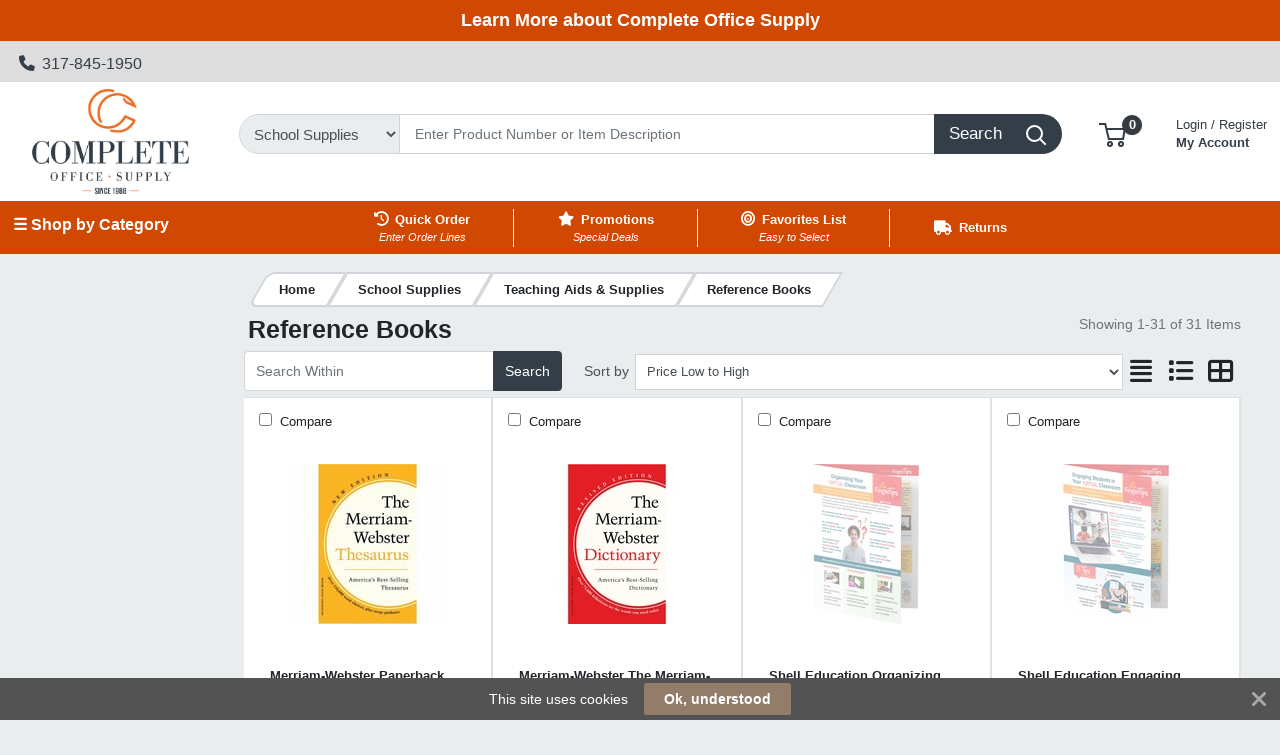

--- FILE ---
content_type: text/html; charset=UTF-8
request_url: https://www.completeos.com/school-supplies/teaching-aids-and-supplies/reference-books/prli/1600245
body_size: 53301
content:
<!DOCTYPE html>
<html lang="en-US" prefix="og: http://ogp.me/ns# fb: http://ogp.me/ns/fb# product: http://ogp.me/ns/product#" dir="ltr" >
<head>
 <meta charset="utf-8">
 <title>| Complete Office Supply SPR</title>
 <meta http-equiv="X-UA-Compatible" content="IE=edge">
 <meta name="viewport" content="width=device-width, initial-scale=1, minimum-scale=1, maximum-scale=1, user-scalable=no" />
 <meta name="twitter:card" content="summary"/>
 <meta name="twitter:title" content=" | Complete Office Supply SPR" />
 <meta name="robots" content="index,follow" />
 <meta name="apple-mobile-web-app-capable" content="yes" />
 <meta name="DCTERMS.publisher" content="Prima Software Ltd" />
 <meta name="DCTERMS.type" content="Text" />
 <meta name="DCTERMS.language" content="en" />
 <meta name="DCTERMS.identifier" content="" />
 <meta name="DCTERMS.date" content="2026-01-17T04:55:18+00:00" />
 <meta name="DCTERMS.creator" content="Prima Software Ltd" />
 <meta name="DCTERMS.format" content="text/html" />
 <meta name="DCTERMS.title" content="| Complete Office Supply SPR" />
 <meta name="MobileOptimized" content="width" />
 <meta name="HandheldFriendly" content="true" />
  <meta property="og:site_name" content="Complete Office Supply SPR" />
 <meta property="og:locale" content="en-US" />
 <meta property="og:type" content="website" />
 <!-- Links/Stylesheets -->
 <link rel="preconnect" href="https://fonts.googleapis.com/" crossorigin>
 <link rel="dns-prefetch" href="https://fonts.googleapis.com/">
 <link rel="icon" href="/ws_content/images/favicon.png" type="image/png"/>
 <link rel="icon" type="image/x-icon" href="/ws_content/images/favicon.png" />
 <link rel="stylesheet" href="https://primagostaticus.blob.core.windows.net/webstore/bootstrap/4.6.2/css/bootstrap.css">
 <link rel="stylesheet" type="text/css" media="screen" href="/assets/fontawesome/css/all.min.css" />
 <link rel="stylesheet" type="text/css" media="screen" href="/themes/default/stylesheet/responsive.min.css" />
 <link rel="stylesheet" type="text/css" media="screen" href="/themes/default/bootstrap/4.2.1/css/component-chosen.css" />
 <link rel="stylesheet" type="text/css" media="screen" href="/themes/default/stylesheet/stylesheet.min.css?1=5.0001" />
 <script type="application/ld+json">
 {
 "@context": "http://schema.org",
 "@type": "WebSite",
 "name": "www.completeos.com",
 "url": "https://www.completeos.com",
 "image": "https://www.completeos.com/ws_content/custom/logo.png",
 "potentialAction": {
 "@type": "SearchAction",
 "target": "https://www.completeos.com/product/list/?search_string={search_term_string}&fs=1",
 "query-input": "required name=search_term_string"
 }
 }
 </script>
 <script type="application/ld+json">
 {
 "@context": "http://schema.org",
 "@type": "Organization",
 "name": "Complete Office Supply SPR",
 "url": "https://www.completeos.com",
 "logo": "https://www.completeos.com/ws_content/custom/logo.png"
  ,"address": {
 "@type": "PostalAddress",
 "streetAddress": "7209 East 86th Street",
 "postalCode": "46250",
 "addressLocality": "USA"
}  ,"contactPoint": {
 "@type": "ContactPoint",
 "contactType": "Customer Support",
 "telephone": "317-845-1950",
 "faxNumber": "317-845-4186",
 "email": "customerse<span><\/span>rvice@completeos.com"
}  }
 </script>
  <link rel="shortcut icon" href="/ws_content/images/favicon.png" type="image/x-icon"/>
 <link rel="alternate" href="/featured/rss/" title="Featured Products Feed" type="application/rss+xml" />

 <!-- Tabulator Stylesheets -->
 <link media="screen" href="https://primagostaticus.blob.core.windows.net/webstore/tabulator/5.0.10/css/tabulator.min.css" rel="stylesheet">
 <link media="screen" href="https://primagostaticus.blob.core.windows.net/webstore/tabulator/5.0.10/css/tabulator_bootstrap4.min.css" rel="stylesheet">

 <!-- CSS Styling Variables -->
 <style>
 :root {
 --header-min-height: 105px;
 --header-max-height: 125px;
 --side-nav-bar-width: 250px;
 --prima-black-color: #262d35;
 --prima-blue-color: #6fcbd1;
 --generic-light-color: #f8f9fa;
 --generic-dark-color: #212529;
 --generic-dark-grey-color: #6c757d;

 --bg-btn-color: #343E48;
 --bg-btn-hover: #343E48;
 --fg-btn-color: #ffffff;
 --bg-pbutton-color: #343E48;
 --bg-pbtn-hover: #343E48;
 --fg-pbutton-color: #ffffff;
 --bg-btn-border-color: #343E48;
 --bg-advertisement-color: #d04801;
 --fg-advertisement-color: #ffffff;
 --bg-toplinks-color: #DDDDDD;
 --fg-toplinks-color: #343E48;
 --bg-header-color: #ffffff;
 --fg-header-color: #343E48;
 --bg-menu-color: #d04801;
 --fg-menu-color: #ffffff;
 --bg-menu-alt-color: #d04801;
 --bg-strap-color: #212529;
 --fg-strap-color: #ffffff;
 --bg-module-color: #ee3a43;
 --fg-module-color: #ffffff;
 --bg-footer1-color: #DDDDDD;
 --fg-footer1-color: #3d4851;
 --selling-point-icon-color: ;
 --selling-point-title-color: ;
 --selling-point-subtext-color: ;
 --stock-msg-available-bg-color: #d4edd9;
 --stock-msg-available-fg-color: #28a745;
 --stock-msg-unavailable-bg-color: #f8d6d9;
 --stock-msg-unavailable-fg-color: #dc3545;
 --stock-msg-unknown-bg-color: #d1ecf1;
 --stock-msg-unknown-fg-color: #17a2b8;

  --bg-menu-alt-color: #ffffff;
  }

       #header-search-topclass {
       border-top-left-radius: 50px!important;
       border-bottom-left-radius: 50px!important;
       font-size: 15px!important;
      }
 @media only screen and (max-width: 500px) {
 #header-search-topclass {
  font-size: 18px!important;
 }
 #search-text {
  display: none;
 }
 }
 .primago-search-bar-btn-colors {
 border-top-right-radius: 50px!important;
 border-bottom-right-radius: 50px!important;
 }
 
  #verticalNavigationBar, .primago-vn-delivery-address-btn {
  display: block !important;
  visibility: unset !important;
 }
 #horizontalNavigationBar, .primago-hn-delivery-address-btn {
  display: none !important;
  visibility: hidden !important;
 }
 
  .bg-light {
  background-color: #eaeded !important;
  }
 .dropdown-header {
 color: var(--fg-header-color) !important;
 font-size: 18px;
 }

 @media (max-width: 992px) and (min-width: 800px) {
 .container, .container-sm, .container-md, .container-lg {
  max-width: 1200px!important;
 }
 }

 @media (min-width: 992px) {
 .container, .container-sm, .container-md, .container-lg {
  max-width: 1200px;
 }
 }

 @media (min-width: 1200px) {
 .container, .container-sm, .container-md, .container-lg, .container-xl {
  max-width: 1200px;
 }
 }
 @media (min-width: 1250px) {
 .container, .container-sm, .container-md, .container-lg, .container-xl {
  max-width: 1240px;
 }
 }
 @media (min-width: 1300px) {
 .container, .container-sm, .container-md, .container-lg, .container-xl {
  max-width: 1290px;
 }
 }
 @media (min-width: 1350px) {
 .container, .container-sm, .container-md, .container-lg, .container-xl {
  max-width: 1340px;
 }
 }
 @media (min-width: 1400px) {
 .container, .container-sm, .container-md, .container-lg, .container-xl {
  max-width: 1380px;
 }
 }
 @media (min-width: 1450px) {
 .container, .container-sm, .container-md, .container-lg, .container-xl {
  max-width: 1420px;
 }
 }
 @media (min-width: 1500px) {
 .container, .container-sm, .container-md, .container-lg, .container-xl {
  max-width: 1480px;
 }
 }
 @media (min-width: 1550px) {
 .container, .container-sm, .container-md, .container-lg, .container-xl {
  max-width: 1540px;
 }
 }
 @media (min-width: 1600px) {
 .container, .container-sm, .container-md, .container-lg, .container-xl {
  max-width: 1580px;
 }
 }
 @media (min-width: 1800px) {
 .container, .container-sm, .container-md, .container-lg, .container-xl {
  max-width: 1680px;
 }
 }
 @media (min-width: 2000px) {
 .container, .container-sm, .container-md, .container-lg, .container-xl {
  max-width: 1800px;
 }
 }
 @media (min-width: 2500px) {
 .container, .container-sm, .container-md, .container-lg, .container-xl {
  max-width: 1900px;
 }
 }
 @media (min-width: 3000px) {
 .container, .container-sm, .container-md, .container-lg, .container-xl {
  max-width: 2000px;
 }
 }
  ::-webkit-scrollbar {
 width: 10px;
 }
 ::-webkit-scrollbar-track {
 background: #d5d8dbb8;
 border-radius: 6px;
 }
 ::-webkit-scrollbar-thumb {
 background: #5c606480;
 border-radius: 6px;
 }

 .productInfoLoader {
 position: relative;
 height: 164px;
 }
 .productInfoLoader::before , .productInfoLoader::after {
 content: '';
 position: absolute;
 width: 40px;
 height: 40px;
 background-color: #0000008a;
 left: 50%;
 top: 50%;
 animation: rotate 1s ease-in infinite;
 }
 .productInfoLoader::after {
 width: 20px;
 height: 20px;
 background-color: #00800094;
 animation: rotate 1s ease-in infinite, moveY 1s ease-in infinite ;
 }

 .flex-sm-fill.active
 {
 background: unset!important;
 border-bottom: 2px solid var(--bg-btn-color);
 border-radius: 1px;
 }

 .nav.nav-pills.flex-column
 {
 border-bottom: 1px solid #8080804d;
 }

 .make_default_button
 {
 width: 120px;
 }

 @keyframes moveY {
 0% , 100% {top: 10%}
 45% , 55% {top: 59%}
 60% {top: 40%}
 }
 @keyframes rotate {
 0% { transform: translate(-50%, -100%) rotate(0deg) scale(1 , 1)}
 25%{ transform: translate(-50%, 0%) rotate(180deg) scale(1 , 1)}
 45% , 55%{ transform: translate(-50%, 100%) rotate(180deg) scale(3 , 0.5)}
 60%{ transform: translate(-50%, 100%) rotate(180deg) scale(1, 1)}
 75%{ transform: translate(-50%, 0%) rotate(270deg) scale(1 , 1)}
 100%{ transform: translate(-50%, -100%) rotate(360deg) scale(1 , 1)}
 }

 </style>
 <!-- Primago Stylesheets -->
 <link href="/themes/default/stylesheet/primago/shared.css?v=1.5020" rel="stylesheet">
 <link href="/themes/default/stylesheet/primago/header.css?v=1.5037" rel="stylesheet">
 <link href="/themes/default/stylesheet/primago/navigation.css?v=1.5019" rel="stylesheet">
 <link href="/themes/default/stylesheet/primago/modules.css?v=1.5018" rel="stylesheet">
 <link href="/themes/default/stylesheet/primago/footer.css?v=1.5001" rel="stylesheet">
 <link href="/themes/default/stylesheet/primago/product-filter.css?v=1.5000" rel="stylesheet">
 <link href="/themes/default/stylesheet/primago/product-details.css?v=1.5001" rel="stylesheet">
 <link href="/themes/default/stylesheet/primago/product-listing.css?v=1.5017" rel="stylesheet">
 <link href="/themes/default/stylesheet/primago/mobile-friendly.css?v=1.5016" rel="stylesheet">
 <link href="/themes/default/stylesheet/primago/cart.css?v=1.5004" rel="stylesheet">
 <link href="/themes/default/stylesheet/primago/account-dashboard.css?v=1.5000" rel="stylesheet">
 <link href="/themes/default/stylesheet/primago/blog.css?v=1.5004" rel="stylesheet">

 <link rel="stylesheet" type="text/css" media="all" href="https://fonts.googleapis.com/css?family=Roboto%3A300%7C400%7C600%7C700%7C800"/>
 <link rel="stylesheet" type="text/css" media="screen" href="/ws_content/themes/primago/stylesheet/stylesheet.css?v=5a2840fda8d52bd2785ec31a0b312f6a3322688a12ff41470b6e01f44c398cec"/>
 <link rel="stylesheet" type="text/css" media="print" href="https://primagostaticus.blob.core.windows.net/webstore/stylesheet/print.min.css?v=1.0001"/>
 <link rel="stylesheet" type="text/css" media="screen" href="https://primagostaticus.blob.core.windows.net/webstore/javascript/ui/1.11.4/themes/ui-lightness/jquery-ui.min.css?v=1.0001"/>
 <link rel="stylesheet" type="text/css" media="screen" href="https://primagostaticus.blob.core.windows.net/webstore/javascript/colorbox/colorbox.min.css?v=1.0001"/>
 <link rel="stylesheet" type="text/css" media="screen" href="https://primagostaticus.blob.core.windows.net/webstore/stylesheet/nivo.min.css?v=1.0001"/>
 <link rel="stylesheet" type="text/css" media="screen" href="https://primagostaticus.blob.core.windows.net/webstore/stylesheet/allcarousel.min.css?v=1.0002"/>
 
 
 <script>
 (function(i,s,o,g,r,a,m){i['GoogleAnalyticsObject']=r;i[r]=i[r]||function(){
 (i[r].q=i[r].q||[]).push(arguments)},i[r].l=1*new Date();a=s.createElement(o),
 m=s.getElementsByTagName(o)[0];a.async=1;a.src=g;m.parentNode.insertBefore(a,m)
 })(window,document,'script','//www.google-analytics.com/analytics.js','ga');

 ga('create', 'G-P1DJRYB4RK', 'auto');
 ga('send', 'pageview');

</script> 
 <!-- Essential JavaScript -->
 <script type="text/javascript" src="https://primagostaticus.blob.core.windows.net/webstore/javascript/jquery-3.7.1.min.js"></script>
 <script type="text/javascript" src="https://primagostaticus.blob.core.windows.net/webstore/javascript/prima.js?v=1.001"></script>
 <script type="text/javascript" src="https://primagostaticus.blob.core.windows.net/webstore/javascript/prima/core.js?v=1.000"></script>
 <script type="text/javascript" src="https://primagostaticus.blob.core.windows.net/webstore/javascript/prima/address.js?v=1.000"></script>
 <script type="text/javascript" src="https://primagostaticus.blob.core.windows.net/webstore/javascript/prima/checkout.js?v=1.000"></script>
 <script type="text/javascript" src="https://primagostaticus.blob.core.windows.net/webstore/javascript/prima/department.js?v=1.000"></script>
 <script type="text/javascript" src="https://primagostaticus.blob.core.windows.net/webstore/javascript/prima/information.js?v=1.000"></script>
 <script type="text/javascript" src="https://primagostaticus.blob.core.windows.net/webstore/javascript/prima/menu.js?v=1.000"></script>
 <script type="text/javascript" src="https://primagostaticus.blob.core.windows.net/webstore/javascript/prima/module.js?v=1.000"></script>
 <script type="text/javascript" src="https://primagostaticus.blob.core.windows.net/webstore/javascript/prima/order.js?v=1.000"></script>
 <script type="text/javascript" src="https://primagostaticus.blob.core.windows.net/webstore/javascript/prima/orderpad.js?v=1.000"></script>
 <script type="text/javascript" src="https://primagostaticus.blob.core.windows.net/webstore/javascript/prima/page.js?v=1.000"></script>
 <script type="text/javascript" src="https://primagostaticus.blob.core.windows.net/webstore/javascript/prima/product.js?v=1.000"></script>
 <script type="text/javascript" src="https://primagostaticus.blob.core.windows.net/webstore/javascript/prima/printer.js?v=1.000"></script>
 <script type="text/javascript" src="https://primagostaticus.blob.core.windows.net/webstore/javascript/prima/user.js?v=1.000"></script>
 <script type="text/javascript" src="https://primagostaticus.blob.core.windows.net/webstore/javascript/prima/help.js?v=1.000"></script>
 <script type="text/javascript" src="https://primagostaticus.blob.core.windows.net/webstore/javascript/chosen/chosen-1.8.7.js"></script>
 <script type="text/javascript" src="https://primagostaticus.blob.core.windows.net/webstore/javascript/ui/jquery-ui-1.12.1.custom/jquery-ui.js"></script>
 <script src="https://cdnjs.cloudflare.com/ajax/libs/popper.js/1.14.7/umd/popper.min.js" integrity="sha384-UO2eT0CpHqdSJQ6hJty5KVphtPhzWj9WO1clHTMGa3JDZwrnQq4sF86dIHNDz0W1" crossorigin="anonymous"></script>
 <script src="https://primagostaticus.blob.core.windows.net/webstore/bootstrap/4.6.2/js/bootstrap.js"></script>
 <script type="text/javascript" src="https://primagostaticus.blob.core.windows.net/webstore/javascript/colorbox/jquery.colorbox-min.js"></script>
 <script type="text/javascript" src="https://primagostaticus.blob.core.windows.net/webstore/javascript/jquery.nivo.min.js"></script>
 <script type="text/javascript" src="https://primagostaticus.blob.core.windows.net/webstore/javascript/jquery.other.min.js"></script>
 <script type="text/javascript" src="https://primagostaticus.blob.core.windows.net/webstore/javascript/common.js?v=1.5043"></script>
 <script type="text/javascript" src="https://primagostaticus.blob.core.windows.net/webstore/javascript/primago/module-load.js?v=1.5013"></script>

 <!-- Tabulator JS -->
 <script type="text/javascript" src="https://primagostaticus.blob.core.windows.net/webstore/tabulator/5.0.10/js/tabulator.min.js"></script>
 <script type="text/javascript" src="https://primagostaticus.blob.core.windows.net/webstore/tabulator/5.0.10/js/jquery_wrapper.js"></script>
 <script type="text/javascript" src="https://primagostaticus.blob.core.windows.net/webstore/tabulator/5.0.10/js/luxon.js"></script>

 <script async type="text/javascript" src="https://assets.adobedtm.com/0aeee3209458/93e7027ffda5/launch-c2f6e36a5440.min.js"></script>
 
 <!-- Trust Pilot Script -->
 
 <!-- Primago JS -->
 <script type="text/javascript" src="https://primagostaticus.blob.core.windows.net/webstore/javascript/primago/shared.js?v=1.5013"></script>
 <script type="text/javascript" src="https://primagostaticus.blob.core.windows.net/webstore/javascript/primago/tabulator.js?v=1.5001"></script>
 <script type="text/javascript" src="https://primagostaticus.blob.core.windows.net/webstore/javascript/primago/product-listing.js?v=1.5010"></script>
 </head>

<body class="bg-light p-0" data-render-progressive="false">
<!-- Offer Popup Modal -->

<div class="cookiemsg gwogox2 g4rlbzc" id="g8md1p8">
 <style media="print" type="text/css">#g8md1p8 {
 display: none !important
 }</style>
 <style media="handheld,screen,projection,tv" type="text/css">#g8md1p8 {
 margin: 0;
 padding: 0;
 border: 0;
 box-sizing: content-box !important;
 box-shadow: none;
 background-clip: padding-box !important;
 line-height: 1.2;
 vertical-align: middle;
 text-align: left;
 font-weight: 400;
 font-family: "Helvetica Neue", Helvetica, Arial, sans-serif;
 font-style: normal;
 letter-spacing: normal;
 text-shadow: none;
 text-transform: none;
 float: none;
 z-index: 2147483635;
 -webkit-font-smoothing: subpixel-antialiased;
 -webkit-tap-highlight-color: rgba(0, 0, 0, 0);
 filter: none
 }

 #g8md1p8 a, #g8md1p8 b, #g8md1p8 div, #g8md1p8 em, #g8md1p8 form, #g8md1p8 h1, #g8md1p8 i, #g8md1p8 img, #g8md1p8 label, #g8md1p8 li, #g8md1p8 ol, #g8md1p8 p, #g8md1p8 span, #g8md1p8 strong, #g8md1p8 u, #g8md1p8 ul {
 margin: 0;
 padding: 0;
 border: 0;
 border-radius: 0;
 vertical-align: inherit;
 width: auto;
 height: auto;
 min-width: 0;
 min-height: 0;
 max-width: none;
 max-height: none;
 text-shadow: none !important;
 box-shadow: none !important;
 font-family: inherit;
 line-height: inherit;
 letter-spacing: normal;
 color: inherit;
 background-color: transparent;
 position: static;
 font-size: inherit;
 font-weight: inherit;
 font-style: inherit;
 text-transform: inherit;
 text-decoration: inherit;
 text-align: inherit;
 float: none;
 outline: 0;
 -webkit-tap-highlight-color: rgba(0, 0, 0, 0)
 }

 #g8md1p8 a, #g8md1p8 a:active, #g8md1p8 a:focus {
 -webkit-tap-highlight-color: rgba(0, 0, 0, 0);
 text-decoration: none
 }

 #g8md1p8 img {
 display: block
 }

 #g8md1p8 .g-hw64dz {
 vertical-align: baseline;
 line-height: 1.35
 }

 #g8md1p8 .g-hw64dz b, #g8md1p8 .g-hw64dz strong {
 font-weight: 700
 }

 #g8md1p8 .g-hw64dz em, #g8md1p8 .g-hw64dz i {
 font-style: italic
 }

 #g8md1p8 .g-hw64dz u {
 text-decoration: underline
 }

 #g8md1p8 .g-hw64dz p {
 margin: 0 0 10px 0
 }

 #g8md1p8 .g-hw64dz a {
 text-decoration: underline
 }

 #g8md1p8 .g-hw64dz.gn12gd9 {
 display: inline;
 white-space: nowrap;
 margin: 0;
 padding: 0
 }

 #g8md1p8 .g-hw64dz.gn12gd9 * {
 white-space: nowrap;
 display: inline;
 margin: 0;
 padding: 0
 }

 #g8md1p8 ::-webkit-input-placeholder {
 color: #cacaca !important;
 text-overflow: ellipsis !important;
 opacity: 1;
 overflow: hidden;
 white-space: nowrap;
 vertical-align: middle;
 font-size: 14px;
 text-align: left;
 font-weight: 400;
 position: static
 }

 #g8md1p8 :-moz-placeholder, #g8md1p8 ::-moz-placeholder {
 color: #cacaca !important;
 text-overflow: ellipsis !important;
 opacity: 1;
 overflow: hidden;
 white-space: nowrap;
 vertical-align: middle;
 font-size: 14px;
 text-align: left;
 font-weight: 400;
 position: static
 }

 #g8md1p8 input:-ms-input-placeholder {
 color: #cacaca !important;
 text-overflow: ellipsis !important;
 opacity: 1;
 overflow: hidden;
 white-space: nowrap;
 vertical-align: middle;
 font-size: 14px;
 text-align: left;
 font-weight: 400;
 position: static
 }

 #g8md1p8 [placeholder] {
 text-overflow: ellipsis
 }

 #g8md1p8 input:-moz-placeholder, #g8md1p8 input:-ms-input-placeholder, #g8md1p8 input::-moz-placeholder {
 text-overflow: ellipsis
 }

 #g8md1p8 input, #g8md1p8 input:focus, #g8md1p8 select, #g8md1p8 select:focus, #g8md1p8 textarea, #g8md1p8 textarea:focus {
 margin: 0 !important;
 padding: 0;
 border: 0;
 text-align: left !important;
 border-radius: 3px !important;
 background: 0 0;
 vertical-align: middle;
 width: auto !important;
 height: auto !important;
 min-width: 0;
 min-height: 0;
 max-width: none;
 max-height: none;
 text-shadow: none !important;
 box-shadow: none !important;
 font-family: "Helvetica Neue", Helvetica, Arial, sans-serif !important;
 background-clip: padding-box !important;
 line-height: 1 !important;
 letter-spacing: normal !important;
 outline: 0 none !important;
 font-size: 14px !important;
 float: none
 }

 #g8md1p8 button, #g8md1p8 input[type=submit] {
 margin: 0;
 padding: 0;
 background: 0 0;
 width: auto;
 height: auto;
 text-shadow: none !important;
 box-shadow: none !important;
 font-family: "Helvetica Neue", Helvetica, Arial, sans-serif;
 line-height: 1;
 letter-spacing: normal;
 float: none;
 font-weight: 700;
 text-decoration: none;
 display: inline-block;
 text-align: center;
 border-radius: 2px;
 vertical-align: middle;
 cursor: pointer;
 background-image: none;
 border: 0;
 white-space: nowrap;
 outline: 0;
 font-family: inherit;
 text-transform: none;
 overflow: visible
 }

 #g8md1p8 button:active, #g8md1p8 button:disabled, #g8md1p8 button:focus, #g8md1p8 button:hover, #g8md1p8 input[type=submit]:active, #g8md1p8 input[type=submit]:disabled, #g8md1p8 input[type=submit]:focus, #g8md1p8 input[type=submit]:hover {
 outline: 0;
 text-decoration: none
 }

 #g8md1p8 button::-moz-focus-inner, #g8md1p8 input[type=submit]::-moz-focus-inner {
 padding: 0;
 border: 0
 }

 #g8md1p8 textarea {
 line-height: 1.2;
 overflow: auto;
 resize: none !important
 }

 #g8md1p8 input:-webkit-autofill, #g8md1p8 textarea:-webkit-autofill {
 background-color: transparent !important;
 -webkit-box-shadow: 0 0 0 1000px #fff inset !important
 }

 #g8md1p8 * {
 box-sizing: content-box !important;
 filter: none
 }

 #g8md1p8 .gsbghjc {
 padding: 0 20px
 }

 #g8md1p8 {
 color: #ffffff !important;
 background: #535353 !important;
 display: block;
 white-space: nowrap !important;
 overflow: hidden;
 padding: 5px 42px !important;
 text-align: center !important;
 left: 0;
 right: 0;
 position: fixed;
 font-size: 0
 }

 #g8md1p8 a, #g8md1p8 a:active, #g8md1p8 a:focus, #g8md1p8 a:hover, #g8md1p8 button, #g8md1p8 button:active, #g8md1p8 button:focus, #g8md1p8 button:hover, #g8md1p8 div, #g8md1p8 input, #g8md1p8 input:active, #g8md1p8 input:focus, #g8md1p8 label, #g8md1p8 span, #g8md1p8 textarea, #g8md1p8 textarea:active, #g8md1p8 textarea:focus {
 color: inherit
 }

 #g8md1p8.g-hriyzs {
 transition: top .5s cubic-bezier(.455, .03, .515, .955);
 top: -42px
 }

 .g-g7128z#g8md1p8.g-hriyzs {
 transition: none !important
 }

 #g8md1p8.g-hriyzs.g4rlbzc {
 top: 0
 }

 #g8md1p8.gwogox2 {
 transition: bottom .5s cubic-bezier(.455, .03, .515, .955);
 bottom: -42px
 }

 .g-g7128z#g8md1p8.gwogox2 {
 transition: none !important
 }

 #g8md1p8.gwogox2.g4rlbzc {
 bottom: 0
 }

 #g8md1p8.gszk5sv {
 position: absolute
 }

 #g8md1p8.g-lyt3k1 {
 position: fixed !important
 }

 #g8md1p8 .g-26ajbx {
 font-family: gsc !important;
 font-style: normal !important;
 font-weight: 400 !important;
 line-height: 1;
 vertical-align: middle;
 display: inline-block;
 background-color: transparent;
 -webkit-font-smoothing: antialiased;
 -moz-osx-font-smoothing: grayscale;
 font-size: 22px;
 height: 30px;
 width: 30px;
 text-indent: 0 !important;
 top: 0 !important;
 left: 0 !important;
 padding: 6px;
 z-index: -1;
 position: absolute;
 display: block !important;
 text-decoration: none !important
 }

 #g8md1p8 .g-26ajbx:before {
 color: inherit !important;
 font-family: gsc !important;
 font-style: inherit !important;
 font-weight: inherit !important;
 vertical-align: baseline !important;
 background-color: inherit !important
 }

 #g8md1p8 .g-26ajbx:before {
 content: "\e809"
 }

 #g8md1p8 .g-26ajbx:before {
 background: #ffffff !important;
 color: #535353 !important;
 border-radius: 50%;
 padding: 4px;
 display: block
 }

 #g8md1p8 .g-26ajbx:active, #g8md1p8 .g-26ajbx:focus, #g8md1p8 .g-26ajbx:hover {
 outline: 0;
 text-decoration: none
 }

 #g8md1p8 .gjyes6w {
 color: #ffffff !important;
 font-family: FontAwesome !important;
 font-style: normal !important;
 font-weight: 400 !important;
 line-height: 1;
 vertical-align: middle;
 display: inline-block;
 background-color: transparent;
 -webkit-font-smoothing: antialiased;
 -moz-osx-font-smoothing: grayscale;
 font-size: 22px;
 height: 22px;
 width: 22px;
 transition: transform .2s, opacity .2s !important;
 -ms-transform-origin: center center;
 transform-origin: center center;
 opacity: .5;
 cursor: pointer;
 position: absolute;
 z-index: 2147483637;
 padding: 10px;
 right: 0;
 top: 0
 }

 #g8md1p8 .gjyes6w:before {
 color: inherit !important;
 font-family: FontAwesome !important;
 font-style: inherit !important;
 font-weight: inherit !important;
 vertical-align: baseline !important;
 background-color: inherit !important
 }

 #g8md1p8 .gjyes6w:before {
 content: "\f00d";
 /*content: "\e81c"*/
 }

 #g8md1p8 .gjyes6w:hover {
 opacity: 1;
 -ms-transform: rotate(90deg);
 transform: rotate(90deg)
 }

 #g8md1p8 .glaciyh {
 font-size: 14px;
 line-height: 32px;
 display: inline-block;
 word-wrap: normal;
 overflow: hidden;
 text-overflow: ellipsis;
 white-space: nowrap;
 max-width: 60%;
 max-width: calc(100% - 357px);
 margin-right: 16px
 }

 #g8md1p8 .gsbghjc {
 text-decoration: none;
 display: inline-block;
 text-align: center;
 border-radius: 2px;
 vertical-align: middle;
 cursor: pointer;
 background-image: none;
 border: 0;
 outline: 0;
 font-family: inherit;
 text-transform: none;
 overflow: visible;
 color: #ffffff !important;
 background: #927d6a !important;
 transition: background-color .2s ease-out !important;
 line-height: 32px;
 font-size: 14px;
 font-weight: 700;
 max-width: 317px;
 word-wrap: normal;
 overflow: hidden;
 text-overflow: ellipsis;
 white-space: nowrap
 }

 #g8md1p8 .gsbghjc:active, #g8md1p8 .gsbghjc:disabled, #g8md1p8 .gsbghjc:focus, #g8md1p8 .gsbghjc:hover {
 outline: 0;
 text-decoration: none
 }

 #g8md1p8 .gsbghjc::-moz-focus-inner {
 padding: 0;
 border: 0
 }

 #g8md1p8 .gsbghjc:active, #g8md1p8 .gsbghjc:hover {
 background: #9d8a79 !important;
 color: #ffffff !important
 }</style>
 <span class="glaciyh ">This site uses cookies</span><a class="gsbghjc " data-track="action" onclick="$.ajax('/common/cookieok/?nm=1');$('.cookiemsg').remove(); return false" href="#"> Ok, understood</a><span
 class="gjyes6w" onclick="$('.cookiemsg').remove()"></span></div>

<!-- HEADER -->
<div class="primago-header-bg-color p-0">

 <!-- ADVERTISING BAR -->
 <div class="primago-advertisement-bar" style="display: block">
 <a target="_BLANK" href="/content/about+us/">
   <div class="d-flex justify-content-center">
  <span class="m-0 font-weight-bold">Learn More about Complete Office Supply</span>
 </div>
   </a>
 </div>
 <!-- TOP LINKS -->
 <div class="primago-toplinks-bg-color ml-auto mr-auto" style="display: block">
 <div class="d-flex pb-1">
 <div class="d-flex col-md-7">
  
   <div class="m-1">
  <a href="tel:317-845-1950" class="d-block pt-2 pr-3">
  <i class="fa fa-phone mr-1"></i>
  317-845-1950  </a>
  </div>
    </div>
 <div class="d-flex col-md-5 justify-content-end align-items-center">
  
   <!---->
  <!--  -->
  <!-- HORIZONTAL NAVIGATION - DELIVERY ADDRESS -->
   <!-- MOBILE - ACCOUNT -->
   <div>
  <a href="/user/logon/" class="primago-account-mobile-btn btn btn-sm pr-0 width-fit m-1" aria-label="My Account" data-nav-role="signin" rel="nofollow" data-toggle="modal" data-target="#loginmodal">
  <svg class="primago-header-icons-sizing" focusable="false" role="presentation" viewBox="0 0 20 22">
   <path stroke="currentColor" stroke-width="2" fill="none" d="M10 13c2.82 0 5.33.64 6.98 1.2A3 3 0 0 1 19 17.02V21H1v-3.97a3 3 0 0 1 2.03-2.84A22.35 22.35 0 0 1 10 13zm0 0c-2.76 0-5-3.24-5-6V6a5 5 0 0 1 10 0v1c0 2.76-2.24 6-5 6z"></path>
  </svg> Login
  </a>
  </div>
   <!-- MOBILE - CART -->
  <div>
  <a href="/basket/" rel="nofollow" class="primago-cart-mobile-btn btn btn-sm m-1">
   <span>
   <svg focusable="false" class="primago-header-icons-sizing" viewBox="0 0 27 24" role="presentation">
    <g transform="translate(0 1)" stroke-width="2" stroke="currentColor" fill="none" fill-rule="evenodd">
    <circle stroke-linecap="square" cx="11" cy="20" r="2"></circle>
    <circle stroke-linecap="square" cx="22" cy="20" r="2"></circle>
    <path d="M7.31 5h18.27l-1.44 10H9.78L6.22 0H0"></path>
    </g>
   </svg>
   <span class="primago-cart-mobile-count primago-cart-count-icon-sizing justify-content-center align-items-center position-absolute bg-dark text-white d-inline-flex font-weight-bold"><span id="cartMobileTotal"></span></span>
   </span>
  </a>
  </div>
   
   </div>
 </div>
 </div>
 <!-- HEADER MAIN BAR -->
 <header>
  <div class="p-container ml-auto mr-auto">
 <div class="primago-header-container d-flex align-items-center justify-content-sm-around mt-2 mb-2">
  <!-- LOGO -->
  <div class="col-lg-2 order-0">
  <a class="d-flex justify-content-center" href="/">
  <img class="primago-company-logo-sizing w-auto " id="companyLogo" src="https://www.completeos.com/ws_content/custom/logo.png?1768625718" title="Complete Office Supply SPR" alt="Complete Office Supply SPR Logo">
  </a>
  </div>
  <!-- CONTACT DETAILS -->
   <!-- SEARCH -->
  <div class="col-lg-8 order-3">
  <form id="search3" action="/product/list/" role="search" class="autocomplete" accept-charset='utf-8'>
  <div class="form-group mb-0">
   <div class="input-group primago-search-bar-border-color">
   <div class="input-group-prepend">
   <select class="bg-light form-control pr-0 mb-0" name="topclass" id="header-search-topclass">
    <option value="">All</option>
       <option value="4" >Technology</option>
       <option value="2" >Furniture</option>
       <option value="4397" >Facility & Breakroom</option>
       <option value="3" >Office Supplies</option>
       <option value="1400027" >Technology</option>
       <option value="1400026" >School Supplies</option>
       <option value="1400030" >Safety & PPE</option>
       <option value="1400024" >Office Supplies</option>
       <option value="1400028" >Janitorial & Facility Supplies</option>
       <option value="1400025" >Furniture & Interiors</option>
       <option value="1400029" >Breakroom</option>
       </select>
   </div>
   <input name="search_string" id="search_focus" class="border-1 h-100 pl-3 form-control" type="search" aria-label="Search" placeholder="Enter Product Number or Item Description" value="" autocomplete="off">
   <div class="input-group-append">
   <button type="submit" class="primago-search-bar-btn-colors btn pl-3 pr-3 rounded-right border-0" aria-label="Search">
    <span id="search-text" style="font-size: 17px">Search</span>
    <svg focusable="false" class="primago-search-bar-icon-sizing">
    <g stroke-width="2" stroke="currentColor" fill="none" fill-rule="evenodd">
    <path d="M19 19l-5-5" stroke-linecap="square"></path>
    <circle cx="8.5" cy="8.5" r="7.5"></circle>
    </g>
    </svg>
   </button>
   </div>
   </div>

  </div>
  <div class="dropdown">
   <div id="search_results3" class="w-100 dropdown-menu hide"></div>
  </div>
  <input type="hidden" name="fs" value="1"/>
  <p class="info"></p>

  </form>
  </div>
  <!-- VOUCHER -->
   <!-- ACCOUNT -->
  <div class="primago-account-icon-sizing mb-3 col-lg-1 order-6">
    <a href="/user/logon/" class="font-weight-bold" aria-label="My Account" data-nav-role="signin" rel="nofollow" data-toggle="modal" data-target="#loginmodal">
   <span class="primago-account-title-sizing d-block font-weight-normal text-truncate">
    Login
       / Register
       </span>
  My Account
  </a>
   </div>
  <!-- CART -->
  <div class="primago-cart-icon-sizing mb-3 col-lg-1 order-5">
  <a id="basketCart" class="p-basket-cart-link pg-header-item-text" role="button" onclick="showBasketDiv()">
  <span>
  <svg focusable="false" class="primago-header-icons-sizing" viewBox="0 0 27 24" role="presentation">
   <g transform="translate(0 1)" stroke-width="2" stroke="currentColor" fill="none" fill-rule="evenodd">
    <circle stroke-linecap="square" cx="11" cy="20" r="2"></circle>
    <circle stroke-linecap="square" cx="22" cy="20" r="2"></circle>
    <path d="M7.31 5h18.27l-1.44 10H9.78L6.22 0H0"></path>
   </g>
  </svg>
  <span id="cartCount" class="primago-cart-count-icon-sizing justify-content-center align-items-center position-absolute bg-dark text-white d-inline-flex font-weight-bold">0</span>
  </span>
  </a>
  </div>

  <div id="basketSideNav" style="display: none"></div>

 </div>
 </div>

 
 <script>

 function resize_search_topclass()
 {
  var $obj = $('#header-search-topclass');
  var text = $obj.find('option:selected').text()
  var $aux = $('<select/>').append($('<option/>').text(text))
  $obj.after($aux)
  $obj.width($aux.width()+35)
  $aux.remove()
 }
 $(function(){
  $('#header-search-topclass').change(resize_search_topclass);
  resize_search_topclass();
 })
 var arr = [];
 var image_arr = [];
 var thumb_arr = [];
 var sku_arr = [];

 function removeDuplicates(arr) {
  return arr.filter((item,index) => arr.indexOf(item) === index);
 }

 function store_pgnumb(pgnumb,image,thumb,sku)
 {
  var cookie = getCoookie('pgnumbcookie');
  var html = '';
  if(!cookie) {
  if (document.getElementById('compareProductItem_'+pgnumb).checked) {
  arr.push(pgnumb);
  image_arr.push(image);
  thumb_arr.push(thumb);
  sku_arr.push(sku);
  } else {
  const index = arr.indexOf(pgnumb);
  const index_img = image_arr.indexOf(image);
  const index_thumb = thumb_arr.indexOf(thumb);
  const index_sku = sku_arr.indexOf(sku);
  if (index > -1) {
   arr.splice(index, 1);
  }
  if (index_img > -1) {
   image_arr.splice(index_img, 1);
  }
  if (index_thumb > -1) {
   thumb_arr.splice(index_thumb, 1);
  }
  if (index_sku > -1) {
   sku_arr.splice(index_sku, 1);
  }
  }
  var json_str = JSON.stringify(arr);
  var json_str_image = JSON.stringify(image_arr);
  var json_str_thumb = JSON.stringify(thumb_arr);
  var json_str_sku = JSON.stringify(sku_arr);
  setCoookie('pgnumbcookie', json_str,1);
  setCoookie('imagecookie', json_str_image,1);
  setCoookie('thumbcookie', json_str_thumb,1);
  setCoookie('skucookie', json_str_sku,1);
  } else {
  var pgnumbs = getCoookie('pgnumbcookie');
  var images = getCoookie('imagecookie');
  var thumbs = getCoookie('thumbcookie');
  var skus = getCoookie('skucookie');
  var pgarray = JSON.parse(pgnumbs);
  var imagearray = JSON.parse(images);
  var thumbarray = JSON.parse(thumbs);
  var skuarray = JSON.parse(skus);

  if (document.getElementById('compareProductItem_'+pgnumb).checked) {
  pgarray.push(pgnumb);
  imagearray.push(image);
  thumbarray.push(thumb);
  skuarray.push(sku);
  } else {
  const index_pg = pgarray.indexOf(pgnumb);
  const index_img = imagearray.indexOf(image);
  const index_thumb = thumbarray.indexOf(thumb);
  const index_sku = skuarray.indexOf(sku);
  if (index_pg > -1) {
   pgarray.splice(index_pg, 1);
  }
  if (index_img > -1) {
   imagearray.splice(index_img, 1);
  }
  if (index_thumb > -1) {
   thumbarray.splice(index_thumb, 1);
  }
  if (index_sku > -1) {
   skuarray.splice(index_sku, 1);
  }
  }

  var pgs = JSON.stringify(pgarray);
  var imgs = JSON.stringify(imagearray);
  var thums = JSON.stringify(thumbarray);
  var skuu = JSON.stringify(skuarray);
  setCoookie('pgnumbcookie', pgs,1);
  setCoookie('imagecookie', imgs,1);
  setCoookie('thumbcookie', thums,1);
  setCoookie('skucookie', skuu,1);
  }
  var pgArray = getCoookie('pgnumbcookie');
  var imgArray = getCoookie('imagecookie');
  var thumbArray = getCoookie('thumbcookie');
  var skuArray = getCoookie('skucookie');

  var ids = JSON.parse(pgArray);
  var Imgs = JSON.parse(imgArray);
  var Thumbs = JSON.parse(thumbArray);
  var Skus = JSON.parse(skuArray);

  var PgArray = removeDuplicates(ids);
  var ImgArray = removeDuplicates(Imgs);
  var ThumbsArray = removeDuplicates(Thumbs);
  var SkuArray = removeDuplicates(Skus);

  if(PgArray.length >= 1) {
  $('.product-compare').show();
  } else {
  $('.product-compare').hide();
  }

  if(PgArray.length === 4) {
  $('input[class="compare-product-checkbox"]:checkbox').not(":checked").prop("disabled", true);
  } else {
  $('input[class="compare-product-checkbox"]:checkbox').not(":checked").prop("disabled", false);
  }
  $('.comp-prods-div').html();
  var ii = 0;
  html += '<h4 style="text-decoration: underline">Product Compare</h4>';
  html += '<div class="d-flex">';
  for (let i = 0; i < PgArray.length; i++) {
  html += '<div class="col-md-3" style="border-right: 1px solid lightgrey">';
  html += '<i style="float: right;color: red;cursor: pointer" onclick="removeProduct('+PgArray[i]+',\''+SkuArray[ii]+'\',\''+ThumbsArray[ii]+'\',\''+ImgArray[ii]+'\')" class="fa fa-times fa-2x"></i>';
  //html+= '<p>Item Code: '+PgArray[i]+'</p>';
  html+= '<a href="'+ThumbsArray[ii]+'"><img style="height: 80px" src="'+ImgArray[ii]+'" alt="product-compare-image"></a>';
  html+= '<p>'+SkuArray[ii]+'</p>';
  html += '</div>';
  ii++;
  }
  html+= '</div>';
  html += '<a href="/product/compare/"><button class="btn btn-primary btn-sm">Compare</button></a>';
  html += '<button class="btn btn-danger btn-sm" onclick="closeCompare()">Clear All</button>';
  $('.comp-prods-div').html(html);
 }

 function setCoookie(cookieName, cookieValue, cookieDuration) {
  const d = new Date();
  d.setTime(d.getTime() + (cookieDuration*24*60*60*1000));
  let expires = "expires="+ d.toUTCString();
  document.cookie = cookieName + "=" + cookieValue + ";" + expires + ";path=/";
 }

 function getCoookie(cookieName) {
  let name = cookieName + "=";
  let decodedCookie = decodeURIComponent(document.cookie);
  let ca = decodedCookie.split(';');
  for(let i = 0; i <ca.length; i++) {
  let c = ca[i];
  while (c.charAt(0) === ' ') {
  c = c.substring(1);
  }
  if (c.indexOf(name) === 0) {
  return c.substring(name.length, c.length);
  }
  }
  return "";
 }

 function delete_cookie(name) {
  document.cookie = name +'=; Path=/; Expires=Thu, 01 Jan 1970 00:00:01 GMT;';
 }
 function closeCompare() {
  clearAllProductCompareItems();
  arr = [];
  image_arr = [];
  sku_arr = [];
  delete_cookie('pgnumbcookie');
  delete_cookie('imagecookie');
  delete_cookie('skucookie');
  $('.comp-prods-div').html('');
 }

 function removeProduct(pgnumber,sku,url,image)
 {
  $("#compareProductItem_"+pgnumber).prop("checked", false);
  var pgcookie = getCoookie('pgnumbcookie');
  var skucookie = getCoookie('skucookie');
  var urlcookie = getCoookie('thumbcookie');
  var imagecookie = getCoookie('imagecookie');

  var ids = JSON.parse(pgcookie);
  var skus = JSON.parse(skucookie);
  var urls = JSON.parse(urlcookie);
  var images = JSON.parse(imagecookie);

  var index = ids.indexOf(pgnumber);
  var index_sku = ids.indexOf(sku);
  var index_url = ids.indexOf(url);
  var index_image = ids.indexOf(image);

  ids.splice(index, 1);
  skus.splice(index_sku, 1);
  urls.splice(index_url, 1);
  images.splice(index_image, 1);

  removeDuplicates(ids);
  removeDuplicates(images);
  removeDuplicates(skus);
  removeDuplicates(urls);

  arr = ids;
  image_arr = images;
  sku_arr = urls;

  var json_str_pgnumb = JSON.stringify(ids);
  var json_str_sku = JSON.stringify(skus);
  var json_str_url = JSON.stringify(urls);
  var json_str_image = JSON.stringify(images);

  setCoookie('pgnumbcookie', json_str_pgnumb,1);
  setCoookie('skucookie', json_str_sku,1);
  setCoookie('thumbcookie', json_str_url,1);
  setCoookie('imagecookie', json_str_image,1);
  compProductsPreview();
 }
 function compProductsPreview()
 {
  var pgnumbs = getCoookie('pgnumbcookie');
  var images = getCoookie('imagecookie');
  var thumbs = getCoookie('thumbcookie');
  var skus = getCoookie('skucookie');
  var ids = JSON.parse(pgnumbs);
  var ImgArray = JSON.parse(images);
  var ThumbsArray = JSON.parse(thumbs);
  var Skus = JSON.parse(skus);
  $('.comp-prods-div').html('');
  var ii = 0;
  var html = '';

  if(ids.length === 4) {
  $('input[class="compare-product-checkbox"]:checkbox').not(":checked").prop("disabled", true);
  } else {
  $('input[class="compare-product-checkbox"]:checkbox').not(":checked").prop("disabled", false);
  }

  if(ids.length < 1) {
  $('.comp-prods-div').html('');
  return false;
  }

  html += '<h4 style="text-decoration: underline">Product Compare</h4>';
  html += '<div class="d-flex" style="text-align: center">';
  for (let i = 0; i < ids.length; i++) {
  //$("#compareProductItem_"+ids[i]).attr("disabled", true);
  $("#compareProductItem_"+ids[i]).prop("checked", true);
  html += '<div class="col-md-3" style="border-right: 1px solid lightgrey">';
  //html+= '<p>Item Code: '+PgArray[i]+'</p>';
  html += '<i style="float: right;color: red;cursor: pointer" onclick="removeProduct('+ids[i]+',\''+Skus[ii]+'\',\''+ThumbsArray[ii]+'\',\''+ImgArray[ii]+'\')" class="fa fa-times fa-2x"></i>';
  html+= '<a href="'+ThumbsArray[ii]+'"><img style="height: 80px" src="'+ImgArray[ii]+'" alt="product-compare-image"></a>';
  html+= '<p>'+Skus[ii]+'</p>';
  html += '</div>';
  ii++;
  }
  html+= '</div>';
  html += '<a href="/product/compare/"><button class="btn btn-primary btn-sm">Compare</button></a>';
  html += '<button class="btn btn-danger btn-sm" onclick="closeCompare()">Clear All</button>';
  $('.comp-prods-div').html(html);
 }

 function addToCustomForm(id,pgnumb)
 {
  var description = $('.primago-product-details-title').text();
  var image = $('.info-img_0').attr('src');
  var unit = $('#product-unit').text();
  var sku = $('#product-code').text();
  var price = $('#info-price').val();

  if(id == 'new_form') {
  $('#productRequestFormModal').modal('toggle');
  $('#productRequestFormpg').val(pgnumb);
  } else {
  $.ajax({
  url: '/contact/addline_request_form/',
  data: {
   sku: sku,
   pgnumber: pgnumb,
   description: description,
   id: id,
   image: image,
   unit: unit,
   price: price
  },
  success: function () {
   location.href = '/contact/custom_order_form_request/?id='+id;
  },
  });
  }
 }
 </script>
 </header>
 <!-- NAVIGATION -->
 <!-- VERTICAL NAVIGATION - DELIVERY ADDRESS -->
 
 <!-- VERTICAL NAVIGATION -->
 <!-- SELLING POINTS - VERTICAL -->
 <div class="printable-div">
 <div id="verticalNavigationBar" class="primago-navigation-container justify-content-sm-between pt-1 pb-1">
 <ul class="d-flex justify-content-center list-inline m-0 mt-1 mb-1">
 <!-- HAMBURGER -->
 <li class="pl-5 pr-5 ml-2 mr-2 align-items-center"><button class="primago-navigation-hamburger border-0 ml-2 position-absolute font-weight-bold mt-1" onclick="openNavigation()">&#9776; Shop by Category</button></li>
  <li class="primago-selling-points-wrapper pl-5 pr-5 d-flex align-items-center">
  <a href="/product/quickorder/" target="Open Link Here" class="">
    <span>
    <span class="d-flex align-items-center">
    <i class="primago-selling-points-icon fa fa-2x fa-history pr-2"></i>
    <span class="primago-selling-points-title font-weight-bold">Quick Order</span>
    </span>
    <small class="primago-selling-points-subtext font-italic d-block text-center "> Enter Order Lines</small>    </span>
  </a>
 </li>
  <li class="primago-selling-points-wrapper pl-5 pr-5 d-flex align-items-center">
  <a href="/product/list/?cc&filter_specialpromo" target="Open Link Here" class="">
    <span>
    <span class="d-flex align-items-center">
    <i class="primago-selling-points-icon fa fa-2x fa-star pr-2"></i>
    <span class="primago-selling-points-title font-weight-bold">Promotions</span>
    </span>
    <small class="primago-selling-points-subtext font-italic d-block text-center ">Special Deals</small>    </span>
  </a>
 </li>
  <li class="primago-selling-points-wrapper pl-5 pr-5 d-flex align-items-center">
  <a href="/orderpad/list/" target="Open Link Here" class="">
    <span>
    <span class="d-flex align-items-center">
    <i class="primago-selling-points-icon fa fa-2x fa-bullseye pr-2"></i>
    <span class="primago-selling-points-title font-weight-bold">Favorites List</span>
    </span>
    <small class="primago-selling-points-subtext font-italic d-block text-center ">Easy to Select</small>    </span>
  </a>
 </li>
  <li class="primago-selling-points-wrapper pl-5 pr-5 d-flex align-items-center">
  <a href="/legal/returns/" target="Open Link Here" class="">
    <span>
    <span class="d-flex align-items-center">
    <i class="primago-selling-points-icon fa fa-2x fa-truck pr-2"></i>
    <span class="primago-selling-points-title font-weight-bold">Returns</span>
    </span>
       </span>
  </a>
 </li>
  </ul>
 </div>
 </div>
 
 <div id="sideNavigationBarOverlay" class="primago-vertical-navigation-overlay fixed-top w-100 h-100 text-white p-0">
 <a href="javascript:void(0)" class="primago-vertical-navigation-close bg-dark position-absolute p-2" onclick="closeNavigation()">
 <i class="fa fa-times fa-2x"></i>
 </a>
 </div>
 <nav id="sideNavigationBar" class="primago-vertical-navigation fixed-top h-100 text-dark p-0">
 <div class="primago-vertical-navigation-title text-center p-2 font-weight-bolder">
 Shop by <b>Category</b>
 </div>
 <div id="navbarSupportedContent" class="nav-bar-inner">
 <nav>
 <ul class="primago-navigation-categories navbar-nav">
 <li class="nav-item"><a class="nav-link p-2" href="/"><span>Home</span></a></li><li class="nav-bar-item dropdown"><!-- navitem--><a style="background:!important; color: !important" class="nav-bar-item dropdown-item pt-1 pb-1 dropdown-toggle p-2" href="/breakroom/cali/1400029" id="navbarDropdown" role="button" data-toggle="dropdown" aria-haspopup="true" aria-expanded="false"><div class="primago-heading-tag-initial m-0">Breakroom</div></a><div class="primago-navigation-sub-categories pb-3 pt-0 w-75 dropdown-menu" aria-labelledby="navbarDropdown" style='top: 0;'><div class="primago-vertical-navigation-back-btn pl-2 bg-light border-bottom d-none" data-toggle="dropdown"><div class="p-3"><small class='font-weight-bold'><span class="pr-2">&lt;</span> Back to Categories</small></div></div><div style='overflow-y: scroll; max-height:100%;' class='pl-4 pr-4 pb-4'><a href='/breakroom/cali/1400029'><div class='primago-navigation-sub-header p-3 m-0 justify-content-center'>View All Breakroom</div></a><hr class='mt-0'><div class="row menubar-dropdown"><div class="col-md-12"></div><div class="pb-4 col-md-3"><a class="dropdown-item p-1 pl-2 text-truncate font-weight-bolder 7" target='' href='/breakroom/beverage-supplies/prli/1500377'><div class="primago-heading-tag-initial m-0"><b>Beverage Supplies</b></div></a><a class="dropdown-item p-1 pl-2 text-truncate" target='' href='/breakroom/beverage-supplies/ice-buckets/prli/1602978'>Ice Buckets</a><a class="dropdown-item p-1 pl-2 text-truncate" target='' href='/breakroom/beverage-supplies/straws/prli/1603038'>Straws</a><a class="dropdown-item p-1 pl-2 text-truncate" target='' href='/breakroom/beverage-supplies/stirrers/prli/1602533'>Stirrers</a><a class="dropdown-item p-1 pl-2 text-truncate" target='' href='/breakroom/beverage-supplies/water-dispensers-and-filters/prli/1602535'>Water Dispensers & Filters</a></div><div class="pb-4 col-md-3"><a class="dropdown-item p-1 pl-2 text-truncate font-weight-bolder 7" target='' href='/breakroom/food-and-condiments/prli/1500358'><div class="primago-heading-tag-initial m-0"><b>Food & Condiments</b></div></a><a class="dropdown-item p-1 pl-2 text-truncate" target='' href='/breakroom/food-and-condiments/sweets/prli/1603144'>Sweets</a><a class="dropdown-item p-1 pl-2 text-truncate" target='' href='/breakroom/food-and-condiments/condiments/prli/1603217'>Condiments</a><a class="dropdown-item p-1 pl-2 text-truncate" target='' href='/breakroom/food-and-condiments/snacks/prli/1600249'>Snacks</a></div><div class="pb-4 col-md-3"><a class="dropdown-item p-1 pl-2 text-truncate font-weight-bolder 7" target='' href='/breakroom/tableware/prli/1500359'><div class="primago-heading-tag-initial m-0"><b>Tableware</b></div></a><a class="dropdown-item p-1 pl-2 text-truncate" target='' href='/breakroom/tableware/bowls/prli/1603670'>Bowls</a><a class="dropdown-item p-1 pl-2 text-truncate" target='' href='/breakroom/tableware/tumblers/prli/1603721'>Tumblers</a><a class="dropdown-item p-1 pl-2 text-truncate" target='' href='/breakroom/tableware/cups/prli/1601931'>Cups</a><a class="dropdown-item p-1 pl-2 text-truncate" target='' href='/breakroom/tableware/plates/prli/1601932'>Plates</a><a class="dropdown-item p-1 pl-2 text-truncate" target='' href='/breakroom/tableware/cutlery/prli/1601933'>Cutlery</a><a class="dropdown-item p-1 pl-2 text-truncate" target='' href='/breakroom/tableware/cup-dispensers-and-organizers/prli/1602534'>Cup Dispensers & Organizers</a></div><div class="pb-4 col-md-3"><a class="dropdown-item p-1 pl-2 text-truncate font-weight-bolder 7" target='' href='/breakroom/appliances/prli/1500356'><div class="primago-heading-tag-initial m-0"><b>Appliances</b></div></a><a class="dropdown-item p-1 pl-2 text-truncate" target='' href='/breakroom/appliances/refrigerators--coolers--freezers/prli/1603138'>Refrigerators / Coolers / Freezers</a><a class="dropdown-item p-1 pl-2 text-truncate" target='' href='/breakroom/appliances/microwave-ovens/prli/1603140'>Microwave Ovens</a><a class="dropdown-item p-1 pl-2 text-truncate" target='' href='/breakroom/appliances/toasters-and-toaster-ovens/prli/1603141'>Toasters & Toaster Ovens</a><a class="dropdown-item p-1 pl-2 text-truncate" target='' href='/breakroom/appliances/can-openers/prli/1603142'>Can Openers</a></div><div class="pb-4 col-md-3"><a class="dropdown-item p-1 pl-2 text-truncate font-weight-bolder 7" target='' href='/breakroom/coffee-and-coffee-supplies/prli/1500357'><div class="primago-heading-tag-initial m-0"><b>Coffee & Coffee Supplies</b></div></a><a class="dropdown-item p-1 pl-2 text-truncate" target='' href='/breakroom/coffee-and-coffee-supplies/coffee-pots-and-servers/prli/1603667'>Coffee Pots & Servers</a><a class="dropdown-item p-1 pl-2 text-truncate" target='' href='/breakroom/coffee-and-coffee-supplies/coffee-filters/prli/1603715'>Coffee Filters</a><a class="dropdown-item p-1 pl-2 text-truncate" target='' href='/breakroom/coffee-and-coffee-supplies/coffee/prli/1600057'>Coffee</a><a class="dropdown-item p-1 pl-2 text-truncate" target='' href='/breakroom/coffee-and-coffee-supplies/coffee-makers-and-warmers/prli/1600058'>Coffee Makers & Warmers</a><a class="dropdown-item p-1 pl-2 text-truncate" target='' href='/breakroom/coffee-and-coffee-supplies/creamers/prli/1602540'>Creamers</a></div><div class="pb-4 col-md-3"><a class="dropdown-item p-1 pl-2 text-truncate font-weight-bolder 7" target='' href='/breakroom/foodservice-supplies/prli/1500360'><div class="primago-heading-tag-initial m-0"><b>Foodservice Supplies</b></div></a><a class="dropdown-item p-1 pl-2 text-truncate" target='' href='/breakroom/foodservice-supplies/cooking-tools/prli/1603668'>Cooking Tools</a><a class="dropdown-item p-1 pl-2 text-truncate" target='' href='/breakroom/foodservice-supplies/food-storage/prli/1603669'>Food Storage</a><a class="dropdown-item p-1 pl-2 text-truncate" target='' href='/breakroom/foodservice-supplies/breakroom-organizers/prli/1603716'>Breakroom Organizers</a><a class="dropdown-item p-1 pl-2 text-truncate" target='' href='/breakroom/foodservice-supplies/toothpicks/prli/1603259'>Toothpicks</a><a class="dropdown-item p-1 pl-2 text-truncate" target='' href='/breakroom/foodservice-supplies/tablecloths/prli/1602278'>Tablecloths</a><a class="dropdown-item p-1 pl-2 text-truncate" target='' href='/breakroom/foodservice-supplies/shopping-bags/prli/1603426'>Shopping Bags</a></div><div class="pb-4 col-md-3"><a class="dropdown-item p-1 pl-2 text-truncate font-weight-bolder 7" target='' href='/breakroom/beverages/prli/1500361'><div class="primago-heading-tag-initial m-0"><b>Beverages</b></div></a><a class="dropdown-item p-1 pl-2 text-truncate" target='' href='/breakroom/beverages/juice/prli/1603664'>Juice</a><a class="dropdown-item p-1 pl-2 text-truncate" target='' href='/breakroom/beverages/sodas-and-sports-drinks/prli/1603665'>Sodas & Sports Drinks</a><a class="dropdown-item p-1 pl-2 text-truncate" target='' href='/breakroom/beverages/water/prli/1603666'>Water</a><a class="dropdown-item p-1 pl-2 text-truncate" target='' href='/breakroom/beverages/tea/prli/1602541'>Tea</a><a class="dropdown-item p-1 pl-2 text-truncate" target='' href='/breakroom/beverages/hot-chocolate-cocoa/prli/1602542'>Hot Chocolate/Cocoa</a></div></div></div></div></li><li class="nav-bar-item dropdown"><!-- navitem--><a style="background:!important; color: !important" class="nav-bar-item dropdown-item pt-1 pb-1 dropdown-toggle p-2" href="/furniture-and-interiors/cali/1400025" id="navbarDropdown" role="button" data-toggle="dropdown" aria-haspopup="true" aria-expanded="false"><div class="primago-heading-tag-initial m-0">Furniture & Interiors</div></a><div class="primago-navigation-sub-categories pb-3 pt-0 w-75 dropdown-menu" aria-labelledby="navbarDropdown" style='top: 0;'><div class="primago-vertical-navigation-back-btn pl-2 bg-light border-bottom d-none" data-toggle="dropdown"><div class="p-3"><small class='font-weight-bold'><span class="pr-2">&lt;</span> Back to Categories</small></div></div><div style='overflow-y: scroll; max-height:100%;' class='pl-4 pr-4 pb-4'><a href='/furniture-and-interiors/cali/1400025'><div class='primago-navigation-sub-header p-3 m-0 justify-content-center'>View All Furniture & Interiors</div></a><hr class='mt-0'><div class="row menubar-dropdown"><div class="col-md-12"></div><div class="pb-4 col-md-3"><a class="dropdown-item p-1 pl-2 text-truncate font-weight-bolder 11" target='' href='/furniture-and-interiors/office-decor-and-lamps/prli/1500327'><div class="primago-heading-tag-initial m-0"><b>Office Decor & Lamps</b></div></a><a class="dropdown-item p-1 pl-2 text-truncate" target='' href='/furniture-and-interiors/office-decor-and-lamps/decorative-accents/prli/1603720'>Decorative Accents</a><a class="dropdown-item p-1 pl-2 text-truncate" target='' href='/furniture-and-interiors/office-decor-and-lamps/carpets--rugs/prli/1603554'>Carpets / Rugs</a><a class="dropdown-item p-1 pl-2 text-truncate" target='' href='/furniture-and-interiors/office-decor-and-lamps/clocks/prli/1603555'>Clocks</a><a class="dropdown-item p-1 pl-2 text-truncate" target='' href='/furniture-and-interiors/office-decor-and-lamps/frames-and-plaques/prli/1603556'>Frames & Plaques</a><a class="dropdown-item p-1 pl-2 text-truncate" target='' href='/furniture-and-interiors/office-decor-and-lamps/garment-racks/prli/1603557'>Garment Racks</a><a class="dropdown-item p-1 pl-2 text-truncate" target='' href='/furniture-and-interiors/office-decor-and-lamps/hooks-and-hangers/prli/1603558'>Hooks & Hangers</a><a class="dropdown-item p-1 pl-2 text-truncate" target='' href='/furniture-and-interiors/office-decor-and-lamps/lamps-and-lighting/prli/1603559'>Lamps & Lighting</a></div><div class="pb-4 col-md-3"><a class="dropdown-item p-1 pl-2 text-truncate font-weight-bolder 11" target='' href='/furniture-and-interiors/desks/prli/1500324'><div class="primago-heading-tag-initial m-0"><b>Desks</b></div></a><a class="dropdown-item p-1 pl-2 text-truncate" target='' href='/furniture-and-interiors/desks/collections/prli/1603537'>Collections</a><a class="dropdown-item p-1 pl-2 text-truncate" target='' href='/furniture-and-interiors/desks/commercial-desks/prli/1603538'>Commercial Desks</a><a class="dropdown-item p-1 pl-2 text-truncate" target='' href='/furniture-and-interiors/desks/desktop-risers/prli/1603539'>Desktop Risers</a><a class="dropdown-item p-1 pl-2 text-truncate" target='' href='/furniture-and-interiors/desks/home-and-office-desks/prli/1603540'>Home & Office Desks</a><a class="dropdown-item p-1 pl-2 text-truncate" target='' href='/furniture-and-interiors/desks/sit-stand/prli/1603541'>Sit-Stand</a><a class="dropdown-item p-1 pl-2 text-truncate" target='' href='/furniture-and-interiors/desks/sit-stand-mats/prli/1603542'>Sit-Stand Mats</a></div><div class="pb-4 col-md-3"><a class="dropdown-item p-1 pl-2 text-truncate font-weight-bolder 11" target='' href='/furniture-and-interiors/furniture-accessories/prli/1500325'><div class="primago-heading-tag-initial m-0"><b>Furniture Accessories</b></div></a><a class="dropdown-item p-1 pl-2 text-truncate" target='' href='/furniture-and-interiors/furniture-accessories/monitor-arms-and-stands/prli/1603613'>Monitor Arms & Stands</a><a class="dropdown-item p-1 pl-2 text-truncate" target='' href='/furniture-and-interiors/furniture-accessories/conferencing-power-modules/prli/1603733'>Conferencing Power Modules</a><a class="dropdown-item p-1 pl-2 text-truncate" target='' href='/furniture-and-interiors/furniture-accessories/furniture-covers/prli/1603271'>Furniture Covers</a><a class="dropdown-item p-1 pl-2 text-truncate" target='' href='/furniture-and-interiors/furniture-accessories/casters-and-glides/prli/1603548'>Casters & Glides</a><a class="dropdown-item p-1 pl-2 text-truncate" target='' href='/furniture-and-interiors/furniture-accessories/desk-drawers/prli/1603549'>Desk Drawers</a><a class="dropdown-item p-1 pl-2 text-truncate" target='' href='/furniture-and-interiors/furniture-accessories/furniture-pads-and-slides/prli/1603550'>Furniture Pads & Slides</a><a class="dropdown-item p-1 pl-2 text-truncate" target='' href='/furniture-and-interiors/furniture-accessories/furniture-repair-kits/prli/1603553'>Furniture Repair Kits</a></div><div class="pb-4 col-md-3"><a class="dropdown-item p-1 pl-2 text-truncate font-weight-bolder 11" target='' href='/furniture-and-interiors/boards-and-easels/prli/1500322'><div class="primago-heading-tag-initial m-0"><b>Boards & Easels</b></div></a><a class="dropdown-item p-1 pl-2 text-truncate" target='' href='/furniture-and-interiors/boards-and-easels/chalk-boards/prli/1600050'>Chalk Boards</a><a class="dropdown-item p-1 pl-2 text-truncate" target='' href='/furniture-and-interiors/boards-and-easels/board-and-easel-accessories/prli/1603191'>Board & Easel Accessories</a><a class="dropdown-item p-1 pl-2 text-truncate" target='' href='/furniture-and-interiors/boards-and-easels/enclosed-boards/prli/1603256'>Enclosed Boards</a><a class="dropdown-item p-1 pl-2 text-truncate" target='' href='/furniture-and-interiors/boards-and-easels/bulletin-boards/prli/1602321'>Bulletin Boards</a><a class="dropdown-item p-1 pl-2 text-truncate" target='' href='/furniture-and-interiors/boards-and-easels/planning-boards/prli/1603432'>Planning Boards</a><a class="dropdown-item p-1 pl-2 text-truncate" target='' href='/furniture-and-interiors/boards-and-easels/calendar-boards/prli/1603531'>Calendar Boards</a><a class="dropdown-item p-1 pl-2 text-truncate" target='' href='/furniture-and-interiors/boards-and-easels/combo-boards/prli/1603532'>Combo Boards</a><a class="dropdown-item p-1 pl-2 text-truncate" target='' href='/furniture-and-interiors/boards-and-easels/dry-erase-boards/prli/1603533'>Dry Erase Boards</a><a class="dropdown-item p-1 pl-2 text-truncate" target='' href='/furniture-and-interiors/boards-and-easels/easels/prli/1603534'>Easels</a></div><div class="pb-4 col-md-3"><a class="dropdown-item p-1 pl-2 text-truncate font-weight-bolder 11" target='' href='/furniture-and-interiors/carts-and-stands/prli/1500323'><div class="primago-heading-tag-initial m-0"><b>Carts & Stands</b></div></a><a class="dropdown-item p-1 pl-2 text-truncate" target='' href='/furniture-and-interiors/carts-and-stands/lecterns/prli/1600168'>Lecterns</a><a class="dropdown-item p-1 pl-2 text-truncate" target='' href='/furniture-and-interiors/carts-and-stands/stands/prli/1603536'>Stands</a><a class="dropdown-item p-1 pl-2 text-truncate" target='' href='/furniture-and-interiors/carts-and-stands/carts/prli/1603535'>Carts</a></div><div class="pb-4 col-md-3"><a class="dropdown-item p-1 pl-2 text-truncate font-weight-bolder 11" target='' href='/furniture-and-interiors/organizers-and-literature-displays/prli/1500332'><div class="primago-heading-tag-initial m-0"><b>Organizers & Literature Displays</b></div></a><a class="dropdown-item p-1 pl-2 text-truncate" target='' href='/furniture-and-interiors/organizers-and-literature-displays/literature-holders-sorters/prli/1600172'>Literature Holders/Sorters</a><a class="dropdown-item p-1 pl-2 text-truncate" target='' href='/furniture-and-interiors/organizers-and-literature-displays/car-organizers/prli/1603562'>Car Organizers</a><a class="dropdown-item p-1 pl-2 text-truncate" target='' href='/furniture-and-interiors/organizers-and-literature-displays/floor-display-racks/prli/1603563'>Floor Display Racks</a><a class="dropdown-item p-1 pl-2 text-truncate" target='' href='/furniture-and-interiors/organizers-and-literature-displays/tabletop-display-racks/prli/1603564'>Tabletop Display Racks</a><a class="dropdown-item p-1 pl-2 text-truncate" target='' href='/furniture-and-interiors/organizers-and-literature-displays/wall-display-racks/prli/1603565'>Wall Display Racks</a></div><div class="pb-4 col-md-3"><a class="dropdown-item p-1 pl-2 text-truncate font-weight-bolder 11" target='' href='/furniture-and-interiors/storage-solutions/prli/1500330'><div class="primago-heading-tag-initial m-0"><b>Storage Solutions</b></div></a><a class="dropdown-item p-1 pl-2 text-truncate" target='' href='/furniture-and-interiors/storage-solutions/safes/prli/1603585'>Safes</a><a class="dropdown-item p-1 pl-2 text-truncate" target='' href='/furniture-and-interiors/storage-solutions/lateral-files/prli/1601824'>Lateral Files</a><a class="dropdown-item p-1 pl-2 text-truncate" target='' href='/furniture-and-interiors/storage-solutions/vertical-files/prli/1601826'>Vertical Files</a><a class="dropdown-item p-1 pl-2 text-truncate" target='' href='/furniture-and-interiors/storage-solutions/medical-cabinets/prli/1603109'>Medical Cabinets</a><a class="dropdown-item p-1 pl-2 text-truncate" target='' href='/furniture-and-interiors/storage-solutions/lockers/prli/1602222'>Lockers</a><a class="dropdown-item p-1 pl-2 text-truncate" target='' href='/furniture-and-interiors/storage-solutions/storage-cabinets/prli/1600283'>Storage Cabinets</a><a class="dropdown-item p-1 pl-2 text-truncate" target='' href='/furniture-and-interiors/storage-solutions/shelving/prli/1600273'>Shelving</a><a class="dropdown-item p-1 pl-2 text-truncate" target='' href='/furniture-and-interiors/storage-solutions/bookcase/prli/1603579'>Bookcase</a><a class="dropdown-item p-1 pl-2 text-truncate" target='' href='/furniture-and-interiors/storage-solutions/display-cases/prli/1603580'>Display Cases</a><a class="dropdown-item p-1 pl-2 text-truncate" target='' href='/furniture-and-interiors/storage-solutions/file-and-storage-accessories/prli/1603581'>File & Storage Accessories</a><a class="dropdown-item p-1 pl-2 text-truncate" target='' href='/furniture-and-interiors/storage-solutions/file-carts/prli/1603582'>File Carts</a><a class="dropdown-item p-1 pl-2 text-truncate" target='' href='/furniture-and-interiors/storage-solutions/large-document-storage/prli/1603583'>Large Document Storage</a></div><div class="pb-4 col-md-3"><a class="dropdown-item p-1 pl-2 text-truncate font-weight-bolder 11" target='' href='/furniture-and-interiors/tables/prli/1500331'><div class="primago-heading-tag-initial m-0"><b>Tables</b></div></a><a class="dropdown-item p-1 pl-2 text-truncate" target='' href='/furniture-and-interiors/tables/bases-and-legs/prli/1603586'>Bases & Legs</a><a class="dropdown-item p-1 pl-2 text-truncate" target='' href='/furniture-and-interiors/tables/hospitality-tables/prli/1603587'>Hospitality Tables</a><a class="dropdown-item p-1 pl-2 text-truncate" target='' href='/furniture-and-interiors/tables/multipurpose-tops/prli/1603588'>Multipurpose Tops</a><a class="dropdown-item p-1 pl-2 text-truncate" target='' href='/furniture-and-interiors/tables/folding-tables/prli/1603690'>Folding Tables</a><a class="dropdown-item p-1 pl-2 text-truncate" target='' href='/furniture-and-interiors/tables/table-covers-and-skirts/prli/1603722'>Table Covers & Skirts</a><a class="dropdown-item p-1 pl-2 text-truncate" target='' href='/furniture-and-interiors/tables/conference-tables/prli/1601820'>Conference Tables</a><a class="dropdown-item p-1 pl-2 text-truncate" target='' href='/furniture-and-interiors/tables/reception-tables-and-desks/prli/1601821'>Reception Tables & Desks</a><a class="dropdown-item p-1 pl-2 text-truncate" target='' href='/furniture-and-interiors/tables/training-tables/prli/1603154'>Training Tables</a></div><div class="pb-4 col-md-3"><a class="dropdown-item p-1 pl-2 text-truncate font-weight-bolder 11" target='' href='/furniture-and-interiors/panels-and-dividers/prli/1500328'><div class="primago-heading-tag-initial m-0"><b>Panels & Dividers</b></div></a><a class="dropdown-item p-1 pl-2 text-truncate" target='' href='/furniture-and-interiors/panels-and-dividers/room-dividers/prli/1603568'>Room Dividers</a><a class="dropdown-item p-1 pl-2 text-truncate" target='' href='/furniture-and-interiors/panels-and-dividers/social-distancing-barriers/prli/1603569'>Social Distancing Barriers</a><a class="dropdown-item p-1 pl-2 text-truncate" target='' href='/furniture-and-interiors/panels-and-dividers/panel-accessories/prli/1603566'>Panel Accessories</a><a class="dropdown-item p-1 pl-2 text-truncate" target='' href='/furniture-and-interiors/panels-and-dividers/panels/prli/1603567'>Panels</a></div><div class="pb-4 col-md-3"><a class="dropdown-item p-1 pl-2 text-truncate font-weight-bolder 11" target='' href='/furniture-and-interiors/seating/prli/1500329'><div class="primago-heading-tag-initial m-0"><b>Seating</b></div></a><a class="dropdown-item p-1 pl-2 text-truncate" target='' href='/furniture-and-interiors/seating/chairmats/prli/1600049'>Chairmats</a><a class="dropdown-item p-1 pl-2 text-truncate" target='' href='/furniture-and-interiors/seating/folding-chairs/prli/1600098'>Folding Chairs</a><a class="dropdown-item p-1 pl-2 text-truncate" target='' href='/furniture-and-interiors/seating/seating-accessories/prli/1603576'>Seating Accessories</a><a class="dropdown-item p-1 pl-2 text-truncate" target='' href='/furniture-and-interiors/seating/stools/prli/1603577'>Stools</a><a class="dropdown-item p-1 pl-2 text-truncate" target='' href='/furniture-and-interiors/seating/task-chairs/prli/1603578'>Task Chairs</a><a class="dropdown-item p-1 pl-2 text-truncate" target='' href='/furniture-and-interiors/seating/active-seating/prli/1603570'>Active Seating</a><a class="dropdown-item p-1 pl-2 text-truncate" target='' href='/furniture-and-interiors/seating/big-and-tall-chairs/prli/1603571'>Big & Tall Chairs</a><a class="dropdown-item p-1 pl-2 text-truncate" target='' href='/furniture-and-interiors/seating/gaming-chairs/prli/1603572'>Gaming Chairs</a><a class="dropdown-item p-1 pl-2 text-truncate" target='' href='/furniture-and-interiors/seating/guest-chairs/prli/1603573'>Guest Chairs</a><a class="dropdown-item p-1 pl-2 text-truncate" target='' href='/furniture-and-interiors/seating/office-chairs/prli/1603574'>Office Chairs</a><a class="dropdown-item p-1 pl-2 text-truncate" target='' href='/furniture-and-interiors/seating/reception/prli/1603575'>Reception</a></div><div class="pb-4 col-md-3"><a class="dropdown-item p-1 pl-2 text-truncate font-weight-bolder 11" target='' href='/furniture-and-interiors/educational-furniture/prli/1500374'><div class="primago-heading-tag-initial m-0"><b>Educational Furniture</b></div></a><a class="dropdown-item p-1 pl-2 text-truncate" target='' href='/furniture-and-interiors/educational-furniture/student-chairs/prli/1603546'>Student Chairs</a><a class="dropdown-item p-1 pl-2 text-truncate" target='' href='/furniture-and-interiors/educational-furniture/student-desks-and-carrels/prli/1603547'>Student Desks & Carrels</a><a class="dropdown-item p-1 pl-2 text-truncate" target='' href='/furniture-and-interiors/educational-furniture/activity-tables/prli/1603543'>Activity Tables</a></div></div></div></div></li><li class="nav-bar-item dropdown"><!-- navitem--><a style="background:!important; color: !important" class="nav-bar-item dropdown-item pt-1 pb-1 dropdown-toggle p-2" href="/janitorial-and-facility-supplies/cali/1400028" id="navbarDropdown" role="button" data-toggle="dropdown" aria-haspopup="true" aria-expanded="false"><div class="primago-heading-tag-initial m-0">Janitorial & Facility Supplies</div></a><div class="primago-navigation-sub-categories pb-3 pt-0 w-75 dropdown-menu" aria-labelledby="navbarDropdown" style='top: 0;'><div class="primago-vertical-navigation-back-btn pl-2 bg-light border-bottom d-none" data-toggle="dropdown"><div class="p-3"><small class='font-weight-bold'><span class="pr-2">&lt;</span> Back to Categories</small></div></div><div style='overflow-y: scroll; max-height:100%;' class='pl-4 pr-4 pb-4'><a href='/janitorial-and-facility-supplies/cali/1400028'><div class='primago-navigation-sub-header p-3 m-0 justify-content-center'>View All Janitorial & Facility Supplies</div></a><hr class='mt-0'><div class="row menubar-dropdown"><div class="col-md-12"></div><div class="pb-4 col-md-3"><a class="dropdown-item p-1 pl-2 text-truncate font-weight-bolder 15" target='' href='/janitorial-and-facility-supplies/restroom-supplies/prli/1500247'><div class="primago-heading-tag-initial m-0"><b>Restroom Supplies</b></div></a><a class="dropdown-item p-1 pl-2 text-truncate" target='' href='/janitorial-and-facility-supplies/restroom-supplies/toilet-cover-dispensers/prli/1602585'>Toilet Cover Dispensers</a><a class="dropdown-item p-1 pl-2 text-truncate" target='' href='/janitorial-and-facility-supplies/restroom-supplies/plungers/prli/1602586'>Plungers</a><a class="dropdown-item p-1 pl-2 text-truncate" target='' href='/janitorial-and-facility-supplies/restroom-supplies/sanitary-receptacle-dispenser/prli/1602587'>Sanitary Receptacle Dispenser</a><a class="dropdown-item p-1 pl-2 text-truncate" target='' href='/janitorial-and-facility-supplies/restroom-supplies/toilet-seat-covers/prli/1602577'>Toilet Seat Covers</a><a class="dropdown-item p-1 pl-2 text-truncate" target='' href='/janitorial-and-facility-supplies/restroom-supplies/urinal-screens--mats/prli/1602578'>Urinal Screens / Mats</a><a class="dropdown-item p-1 pl-2 text-truncate" target='' href='/janitorial-and-facility-supplies/restroom-supplies/disposable-liners/prli/1602579'>Disposable Liners</a><a class="dropdown-item p-1 pl-2 text-truncate" target='' href='/janitorial-and-facility-supplies/restroom-supplies/receptacles/prli/1602581'>Receptacles</a><a class="dropdown-item p-1 pl-2 text-truncate" target='' href='/janitorial-and-facility-supplies/restroom-supplies/restroom-mats/prli/1603108'>Restroom Mats</a><a class="dropdown-item p-1 pl-2 text-truncate" target='' href='/janitorial-and-facility-supplies/restroom-supplies/faucets/prli/1603150'>Faucets</a><a class="dropdown-item p-1 pl-2 text-truncate" target='' href='/janitorial-and-facility-supplies/restroom-supplies/urinal-deodorant-blocks/prli/1603261'>Urinal Deodorant Blocks</a><a class="dropdown-item p-1 pl-2 text-truncate" target='' href='/janitorial-and-facility-supplies/restroom-supplies/flush-systems/prli/1603237'>Flush Systems</a><a class="dropdown-item p-1 pl-2 text-truncate" target='' href='/janitorial-and-facility-supplies/restroom-supplies/changing-tables--liners/prli/1603291'>Changing Tables / Liners</a><a class="dropdown-item p-1 pl-2 text-truncate" target='' href='/janitorial-and-facility-supplies/restroom-supplies/hand-dryers/prli/1603332'>Hand Dryers</a><a class="dropdown-item p-1 pl-2 text-truncate" target='' href='/janitorial-and-facility-supplies/restroom-supplies/shower-accessories/prli/1603406'>Shower Accessories</a></div><div class="pb-4 col-md-3"><a class="dropdown-item p-1 pl-2 text-truncate font-weight-bolder 15" target='' href='/janitorial-and-facility-supplies/climate-control/prli/1500343'><div class="primago-heading-tag-initial m-0"><b>Climate Control</b></div></a><a class="dropdown-item p-1 pl-2 text-truncate" target='' href='/janitorial-and-facility-supplies/climate-control/fans/prli/1603640'>Fans</a><a class="dropdown-item p-1 pl-2 text-truncate" target='' href='/janitorial-and-facility-supplies/climate-control/heaters/prli/1600121'>Heaters</a><a class="dropdown-item p-1 pl-2 text-truncate" target='' href='/janitorial-and-facility-supplies/climate-control/humidifiers/prli/1602424'>Humidifiers</a></div><div class="pb-4 col-md-3"><a class="dropdown-item p-1 pl-2 text-truncate font-weight-bolder 15" target='' href='/janitorial-and-facility-supplies/personal-care-and-hygiene/prli/1500341'><div class="primago-heading-tag-initial m-0"><b>Personal Care & Hygiene</b></div></a><a class="dropdown-item p-1 pl-2 text-truncate" target='' href='/janitorial-and-facility-supplies/personal-care-and-hygiene/personal-hygiene-supplies/prli/1602583'>Personal Hygiene Supplies</a><a class="dropdown-item p-1 pl-2 text-truncate" target='' href='/janitorial-and-facility-supplies/personal-care-and-hygiene/cotton-balls-and-swabs/prli/1602615'>Cotton Balls & Swabs</a><a class="dropdown-item p-1 pl-2 text-truncate" target='' href='/janitorial-and-facility-supplies/personal-care-and-hygiene/feminine-hygiene-products/prli/1603653'>Feminine Hygiene Products</a></div><div class="pb-4 col-md-3"><a class="dropdown-item p-1 pl-2 text-truncate font-weight-bolder 15" target='' href='/janitorial-and-facility-supplies/floor-care/prli/1500350'><div class="primago-heading-tag-initial m-0"><b>Floor Care</b></div></a><a class="dropdown-item p-1 pl-2 text-truncate" target='' href='/janitorial-and-facility-supplies/floor-care/floor-carpet-cleaners-and-protectors/prli/1603642'>Floor/Carpet Cleaners & Protectors</a><a class="dropdown-item p-1 pl-2 text-truncate" target='' href='/janitorial-and-facility-supplies/floor-care/floor-machines-and-accessories/prli/1603644'>Floor Machines & Accessories</a><a class="dropdown-item p-1 pl-2 text-truncate" target='' href='/janitorial-and-facility-supplies/floor-care/spill-control-and-absorbents/prli/1603645'>Spill Control & Absorbents</a><a class="dropdown-item p-1 pl-2 text-truncate" target='' href='/janitorial-and-facility-supplies/floor-care/vacuum-cleaners-and-accessories/prli/1603646'>Vacuum Cleaners & Accessories</a></div><div class="pb-4 col-md-3"><a class="dropdown-item p-1 pl-2 text-truncate font-weight-bolder 15" target='' href='/janitorial-and-facility-supplies/janitorial-equipment/prli/1500351'><div class="primago-heading-tag-initial m-0"><b>Janitorial Equipment</b></div></a><a class="dropdown-item p-1 pl-2 text-truncate" target='' href='/janitorial-and-facility-supplies/janitorial-equipment/cleaning-utility-carts/prli/1603647'>Cleaning/Utility Carts</a><a class="dropdown-item p-1 pl-2 text-truncate" target='' href='/janitorial-and-facility-supplies/janitorial-equipment/cleaning-tool-organizers/prli/1603648'>Cleaning Tool Organizers</a></div><div class="pb-4 col-md-3"><a class="dropdown-item p-1 pl-2 text-truncate font-weight-bolder 15" target='' href='/janitorial-and-facility-supplies/air-and-odor-control/prli/1500348'><div class="primago-heading-tag-initial m-0"><b>Air & Odor Control</b></div></a><a class="dropdown-item p-1 pl-2 text-truncate" target='' href='/janitorial-and-facility-supplies/air-and-odor-control/air-purifier-filters/prli/1603624'>Air Purifier Filters</a><a class="dropdown-item p-1 pl-2 text-truncate" target='' href='/janitorial-and-facility-supplies/air-and-odor-control/air-purifiers/prli/1603625'>Air Purifiers</a><a class="dropdown-item p-1 pl-2 text-truncate" target='' href='/janitorial-and-facility-supplies/air-and-odor-control/deodorizers/prli/1603626'>Deodorizers</a><a class="dropdown-item p-1 pl-2 text-truncate" target='' href='/janitorial-and-facility-supplies/air-and-odor-control/air-freshener-dispensers/prli/1602674'>Air Freshener Dispensers</a><a class="dropdown-item p-1 pl-2 text-truncate" target='' href='/janitorial-and-facility-supplies/air-and-odor-control/air-fresheners/prli/1600013'>Air Fresheners</a></div><div class="pb-4 col-md-3"><a class="dropdown-item p-1 pl-2 text-truncate font-weight-bolder 15" target='' href='/janitorial-and-facility-supplies/cleaning-supplies/prli/1500349'><div class="primago-heading-tag-initial m-0"><b>Cleaning Supplies</b></div></a><a class="dropdown-item p-1 pl-2 text-truncate" target='' href='/janitorial-and-facility-supplies/cleaning-supplies/restroom-and-toilet-cleaners/prli/1603632'>Restroom & Toilet Cleaners</a><a class="dropdown-item p-1 pl-2 text-truncate" target='' href='/janitorial-and-facility-supplies/cleaning-supplies/specialty-cleaners/prli/1603633'>Specialty Cleaners</a><a class="dropdown-item p-1 pl-2 text-truncate" target='' href='/janitorial-and-facility-supplies/cleaning-supplies/disinfectants/prli/1603627'>Disinfectants</a><a class="dropdown-item p-1 pl-2 text-truncate" target='' href='/janitorial-and-facility-supplies/cleaning-supplies/lens-cleaners/prli/1602604'>Lens Cleaners</a><a class="dropdown-item p-1 pl-2 text-truncate" target='' href='/janitorial-and-facility-supplies/cleaning-supplies/drain-cleaners/prli/1603628'>Drain Cleaners</a><a class="dropdown-item p-1 pl-2 text-truncate" target='' href='/janitorial-and-facility-supplies/cleaning-supplies/glass-cleaners/prli/1603629'>Glass Cleaners</a><a class="dropdown-item p-1 pl-2 text-truncate" target='' href='/janitorial-and-facility-supplies/cleaning-supplies/multipurpose-cleaners/prli/1603630'>Multipurpose Cleaners</a><a class="dropdown-item p-1 pl-2 text-truncate" target='' href='/janitorial-and-facility-supplies/cleaning-supplies/dish-dishwasher-detergents/prli/1603631'>Dish/Dishwasher Detergents</a><a class="dropdown-item p-1 pl-2 text-truncate" target='' href='/janitorial-and-facility-supplies/cleaning-supplies/cleaning-wipes/prli/1603388'>Cleaning Wipes</a><a class="dropdown-item p-1 pl-2 text-truncate" target='' href='/janitorial-and-facility-supplies/cleaning-supplies/laundry-cleaning-and-supplies/prli/1603380'>Laundry Cleaning & Supplies</a><a class="dropdown-item p-1 pl-2 text-truncate" target='' href='/janitorial-and-facility-supplies/cleaning-supplies/stain-remover--crayon-marker-ink/prli/1602373'>Stain Remover - Crayon,Marker,Ink</a><a class="dropdown-item p-1 pl-2 text-truncate" target='' href='/janitorial-and-facility-supplies/cleaning-supplies/adhesive-removers/prli/1602506'>Adhesive Removers</a></div><div class="pb-4 col-md-3"><a class="dropdown-item p-1 pl-2 text-truncate font-weight-bolder 15" target='' href='/janitorial-and-facility-supplies/facility-supplies/prli/1500346'><div class="primago-heading-tag-initial m-0"><b>Facility Supplies</b></div></a><a class="dropdown-item p-1 pl-2 text-truncate" target='' href='/janitorial-and-facility-supplies/facility-supplies/restroom-signs/prli/1603725'>Restroom Signs</a><a class="dropdown-item p-1 pl-2 text-truncate" target='' href='/janitorial-and-facility-supplies/facility-supplies/marking--industrial-paint/prli/1603148'>Marking / Industrial Paint</a></div><div class="pb-4 col-md-3"><a class="dropdown-item p-1 pl-2 text-truncate font-weight-bolder 15" target='' href='/janitorial-and-facility-supplies/pest-control/prli/1500347'><div class="primago-heading-tag-initial m-0"><b>Pest Control</b></div></a><a class="dropdown-item p-1 pl-2 text-truncate" target='' href='/janitorial-and-facility-supplies/pest-control/pesticides/prli/1603654'>Pesticides</a><a class="dropdown-item p-1 pl-2 text-truncate" target='' href='/janitorial-and-facility-supplies/pest-control/repellents/prli/1603655'>Repellents</a></div><div class="pb-4 col-md-3"><a class="dropdown-item p-1 pl-2 text-truncate font-weight-bolder 15" target='' href='/janitorial-and-facility-supplies/tools-and-equipment/prli/1500345'><div class="primago-heading-tag-initial m-0"><b>Tools & Equipment</b></div></a><a class="dropdown-item p-1 pl-2 text-truncate" target='' href='/janitorial-and-facility-supplies/tools-and-equipment/floor-mats/prli/1603643'>Floor Mats</a><a class="dropdown-item p-1 pl-2 text-truncate" target='' href='/janitorial-and-facility-supplies/tools-and-equipment/door-accessories/prli/1603659'>Door Accessories</a><a class="dropdown-item p-1 pl-2 text-truncate" target='' href='/janitorial-and-facility-supplies/tools-and-equipment/utility-replacement-blades/prli/1603660'>Utility Replacement Blades</a><a class="dropdown-item p-1 pl-2 text-truncate" target='' href='/janitorial-and-facility-supplies/tools-and-equipment/outdoor-equipment/prli/1603711'>Outdoor Equipment</a><a class="dropdown-item p-1 pl-2 text-truncate" target='' href='/janitorial-and-facility-supplies/tools-and-equipment/screwdrivers/prli/1602699'>Screwdrivers</a><a class="dropdown-item p-1 pl-2 text-truncate" target='' href='/janitorial-and-facility-supplies/tools-and-equipment/tool-kits/prli/1602700'>Tool Kits</a><a class="dropdown-item p-1 pl-2 text-truncate" target='' href='/janitorial-and-facility-supplies/tools-and-equipment/tool-storage-and-organization/prli/1602028'>Tool Storage & Organization</a><a class="dropdown-item p-1 pl-2 text-truncate" target='' href='/janitorial-and-facility-supplies/tools-and-equipment/tape-measures-gauges/prli/1600156'>Tape Measures/Gauges</a><a class="dropdown-item p-1 pl-2 text-truncate" target='' href='/janitorial-and-facility-supplies/tools-and-equipment/hand-trucks-and-dollies/prli/1600134'>Hand Trucks & Dollies</a><a class="dropdown-item p-1 pl-2 text-truncate" target='' href='/janitorial-and-facility-supplies/tools-and-equipment/ladders-and-step-stools/prli/1600161'>Ladders & Step Stools</a><a class="dropdown-item p-1 pl-2 text-truncate" target='' href='/janitorial-and-facility-supplies/tools-and-equipment/utility-knives-and-cutters/prli/1600306'>Utility Knives & Cutters</a></div><div class="pb-4 col-md-3"><a class="dropdown-item p-1 pl-2 text-truncate font-weight-bolder 15" target='' href='/janitorial-and-facility-supplies/cleaning-tools/prli/1500354'><div class="primago-heading-tag-initial m-0"><b>Cleaning Tools</b></div></a><a class="dropdown-item p-1 pl-2 text-truncate" target='' href='/janitorial-and-facility-supplies/cleaning-tools/toilet-bowl-brushes/prli/1602588'>Toilet Bowl Brushes</a><a class="dropdown-item p-1 pl-2 text-truncate" target='' href='/janitorial-and-facility-supplies/cleaning-tools/dust-mop-frames/prli/1602570'>Dust Mop Frames</a><a class="dropdown-item p-1 pl-2 text-truncate" target='' href='/janitorial-and-facility-supplies/cleaning-tools/squeegees--scrappers/prli/1602572'>Squeegees / Scrappers</a><a class="dropdown-item p-1 pl-2 text-truncate" target='' href='/janitorial-and-facility-supplies/cleaning-tools/scrub-brushes/prli/1602560'>Scrub Brushes</a><a class="dropdown-item p-1 pl-2 text-truncate" target='' href='/janitorial-and-facility-supplies/cleaning-tools/dusters/prli/1602561'>Dusters</a><a class="dropdown-item p-1 pl-2 text-truncate" target='' href='/janitorial-and-facility-supplies/cleaning-tools/debris-nabbers/prli/1602562'>Debris Nabbers</a><a class="dropdown-item p-1 pl-2 text-truncate" target='' href='/janitorial-and-facility-supplies/cleaning-tools/buckets-and-wringers/prli/1603634'>Buckets & Wringers</a><a class="dropdown-item p-1 pl-2 text-truncate" target='' href='/janitorial-and-facility-supplies/cleaning-tools/cleaning-pad-holders/prli/1603635'>Cleaning Pad Holders</a><a class="dropdown-item p-1 pl-2 text-truncate" target='' href='/janitorial-and-facility-supplies/cleaning-tools/mops-and-refills/prli/1603636'>Mops & Refills</a><a class="dropdown-item p-1 pl-2 text-truncate" target='' href='/janitorial-and-facility-supplies/cleaning-tools/poles-and-handles/prli/1603637'>Poles & Handles</a><a class="dropdown-item p-1 pl-2 text-truncate" target='' href='/janitorial-and-facility-supplies/cleaning-tools/sponges-cleaning-pads-and-wipers/prli/1603638'>Sponges, Cleaning Pads & Wipers</a><a class="dropdown-item p-1 pl-2 text-truncate" target='' href='/janitorial-and-facility-supplies/cleaning-tools/sprayer-dispensing-and-accessories/prli/1603639'>Sprayer Dispensing & Accessories</a><a class="dropdown-item p-1 pl-2 text-truncate" target='' href='/janitorial-and-facility-supplies/cleaning-tools/brooms-and-sweepers/prli/1600053'>Brooms & Sweepers</a><a class="dropdown-item p-1 pl-2 text-truncate" target='' href='/janitorial-and-facility-supplies/cleaning-tools/dust-pans/prli/1602559'>Dust Pans</a></div><div class="pb-4 col-md-3"><a class="dropdown-item p-1 pl-2 text-truncate font-weight-bolder 15" target='' href='/janitorial-and-facility-supplies/waste-and-recycling/prli/1500355'><div class="primago-heading-tag-initial m-0"><b>Waste & Recycling</b></div></a><a class="dropdown-item p-1 pl-2 text-truncate" target='' href='/janitorial-and-facility-supplies/waste-and-recycling/medical-waste-bags-and-containers/prli/1603661'>Medical Waste Bags & Containers</a><a class="dropdown-item p-1 pl-2 text-truncate" target='' href='/janitorial-and-facility-supplies/waste-and-recycling/smoking-receptacles/prli/1603662'>Smoking Receptacles</a><a class="dropdown-item p-1 pl-2 text-truncate" target='' href='/janitorial-and-facility-supplies/waste-and-recycling/waste-containers-and-lids/prli/1603663'>Waste Containers & Lids</a><a class="dropdown-item p-1 pl-2 text-truncate" target='' href='/janitorial-and-facility-supplies/waste-and-recycling/recycling-bins/prli/1602034'>Recycling Bins</a><a class="dropdown-item p-1 pl-2 text-truncate" target='' href='/janitorial-and-facility-supplies/waste-and-recycling/trash-bags-and-liners/prli/1602030'>Trash Bags & Liners</a></div><div class="pb-4 col-md-3"><a class="dropdown-item p-1 pl-2 text-truncate font-weight-bolder 15" target='' href='/janitorial-and-facility-supplies/paper-products-dispensers/prli/1500352'><div class="primago-heading-tag-initial m-0"><b>Paper Products/Dispensers</b></div></a><a class="dropdown-item p-1 pl-2 text-truncate" target='' href='/janitorial-and-facility-supplies/paper-products-dispensers/bathroom-tissue-dispensers/prli/1602584'>Bathroom Tissue Dispensers</a><a class="dropdown-item p-1 pl-2 text-truncate" target='' href='/janitorial-and-facility-supplies/paper-products-dispensers/paper-towel-dispensers/prli/1603652'>Paper Towel Dispensers</a><a class="dropdown-item p-1 pl-2 text-truncate" target='' href='/janitorial-and-facility-supplies/paper-products-dispensers/facial-tissues/prli/1601954'>Facial Tissues</a><a class="dropdown-item p-1 pl-2 text-truncate" target='' href='/janitorial-and-facility-supplies/paper-products-dispensers/paper-towels/prli/1600211'>Paper Towels</a><a class="dropdown-item p-1 pl-2 text-truncate" target='' href='/janitorial-and-facility-supplies/paper-products-dispensers/napkins/prli/1600248'>Napkins</a><a class="dropdown-item p-1 pl-2 text-truncate" target='' href='/janitorial-and-facility-supplies/paper-products-dispensers/bathroom-tissue/prli/1600254'>Bathroom Tissue</a><a class="dropdown-item p-1 pl-2 text-truncate" target='' href='/janitorial-and-facility-supplies/paper-products-dispensers/napkin-dispensers/prli/1602537'>Napkin Dispensers</a></div><div class="pb-4 col-md-3"><a class="dropdown-item p-1 pl-2 text-truncate font-weight-bolder 15" target='' href='/janitorial-and-facility-supplies/skin-and-body-care/prli/1500353'><div class="primago-heading-tag-initial m-0"><b>Skin & Body Care</b></div></a><a class="dropdown-item p-1 pl-2 text-truncate" target='' href='/janitorial-and-facility-supplies/skin-and-body-care/skin-wipes/prli/1602565'>Skin Wipes</a><a class="dropdown-item p-1 pl-2 text-truncate" target='' href='/janitorial-and-facility-supplies/skin-and-body-care/skin-care-dispensers-and-refills/prli/1602567'>Skin Care Dispensers & Refills</a><a class="dropdown-item p-1 pl-2 text-truncate" target='' href='/janitorial-and-facility-supplies/skin-and-body-care/skin-body-lotions/prli/1600063'>Skin/Body Lotions</a><a class="dropdown-item p-1 pl-2 text-truncate" target='' href='/janitorial-and-facility-supplies/skin-and-body-care/hand-sanitizers/prli/1603136'>Hand Sanitizers</a><a class="dropdown-item p-1 pl-2 text-truncate" target='' href='/janitorial-and-facility-supplies/skin-and-body-care/hand-soaps-cleaners/prli/1600276'>Hand Soaps/Cleaners</a></div><div class="pb-4 col-md-3"><a class="dropdown-item p-1 pl-2 text-truncate font-weight-bolder 15" target='' href='/janitorial-and-facility-supplies/lighting/prli/1500056'><div class="primago-heading-tag-initial m-0"><b>Lighting</b></div></a><a class="dropdown-item p-1 pl-2 text-truncate" target='' href='/janitorial-and-facility-supplies/lighting/flashlights/prli/1600150'>Flashlights</a><a class="dropdown-item p-1 pl-2 text-truncate" target='' href='/janitorial-and-facility-supplies/lighting/light-bulbs/prli/1600170'>Light Bulbs</a><a class="dropdown-item p-1 pl-2 text-truncate" target='' href='/janitorial-and-facility-supplies/lighting/lamps--led-lighting/prli/1600164'>Lamps / LED Lighting</a></div></div></div></div></li><li class="nav-bar-item dropdown"><!-- navitem--><a style="background:!important; color: !important" class="nav-bar-item dropdown-item pt-1 pb-1 dropdown-toggle p-2" href="/office-supplies/cali/1400024" id="navbarDropdown" role="button" data-toggle="dropdown" aria-haspopup="true" aria-expanded="false"><div class="primago-heading-tag-initial m-0">Office Supplies</div></a><div class="primago-navigation-sub-categories pb-3 pt-0 w-75 dropdown-menu" aria-labelledby="navbarDropdown" style='top: 0;'><div class="primago-vertical-navigation-back-btn pl-2 bg-light border-bottom d-none" data-toggle="dropdown"><div class="p-3"><small class='font-weight-bold'><span class="pr-2">&lt;</span> Back to Categories</small></div></div><div style='overflow-y: scroll; max-height:100%;' class='pl-4 pr-4 pb-4'><a href='/office-supplies/cali/1400024'><div class='primago-navigation-sub-header p-3 m-0 justify-content-center'>View All Office Supplies</div></a><hr class='mt-0'><div class="row menubar-dropdown"><div class="col-md-12"></div><div class="pb-4 col-md-3"><a class="dropdown-item p-1 pl-2 text-truncate font-weight-bolder 18" target='' href='/office-supplies/binder-accessories/prli/1500200'><div class="primago-heading-tag-initial m-0"><b>Binder Accessories</b></div></a><a class="dropdown-item p-1 pl-2 text-truncate" target='' href='/office-supplies/binder-accessories/binder-reinforcements/prli/1603728'>Binder Reinforcements</a><a class="dropdown-item p-1 pl-2 text-truncate" target='' href='/office-supplies/binder-accessories/sheet-lifters/prli/1602054'>Sheet Lifters</a><a class="dropdown-item p-1 pl-2 text-truncate" target='' href='/office-supplies/binder-accessories/index-divider/prli/1603417'>Index Divider</a><a class="dropdown-item p-1 pl-2 text-truncate" target='' href='/office-supplies/binder-accessories/sheet-protectors/prli/1603418'>Sheet Protectors</a><a class="dropdown-item p-1 pl-2 text-truncate" target='' href='/office-supplies/binder-accessories/binder-pockets/prli/1603413'>Binder Pockets</a><a class="dropdown-item p-1 pl-2 text-truncate" target='' href='/office-supplies/binder-accessories/binder-spine-inserts-labels/prli/1603414'>Binder Spine Inserts/Labels</a><a class="dropdown-item p-1 pl-2 text-truncate" target='' href='/office-supplies/binder-accessories/binder-refill-pages/prli/1603415'>Binder Refill Pages</a><a class="dropdown-item p-1 pl-2 text-truncate" target='' href='/office-supplies/binder-accessories/binder-labels/prli/1602376'>Binder Labels</a><a class="dropdown-item p-1 pl-2 text-truncate" target='' href='/office-supplies/binder-accessories/legal-dividers/prli/1603461'>Legal Dividers</a></div><div class="pb-4 col-md-3"><a class="dropdown-item p-1 pl-2 text-truncate font-weight-bolder 18" target='' href='/office-supplies/mailing-and-shipping/prli/1500317'><div class="primago-heading-tag-initial m-0"><b>Mailing & Shipping</b></div></a><a class="dropdown-item p-1 pl-2 text-truncate" target='' href='/office-supplies/mailing-and-shipping/mailers/prli/1600104'>Mailers</a><a class="dropdown-item p-1 pl-2 text-truncate" target='' href='/office-supplies/mailing-and-shipping/mailing-document-tubes/prli/1603497'>Mailing/Document Tubes</a><a class="dropdown-item p-1 pl-2 text-truncate" target='' href='/office-supplies/mailing-and-shipping/packing-slip-forms-envelopes/prli/1603498'>Packing Slip Forms/Envelopes</a><a class="dropdown-item p-1 pl-2 text-truncate" target='' href='/office-supplies/mailing-and-shipping/packing-supplies/prli/1603499'>Packing Supplies</a><a class="dropdown-item p-1 pl-2 text-truncate" target='' href='/office-supplies/mailing-and-shipping/packing-tape-and-dispensers/prli/1603500'>Packing Tape & Dispensers</a><a class="dropdown-item p-1 pl-2 text-truncate" target='' href='/office-supplies/mailing-and-shipping/stretch-wrap-and-dispensers/prli/1603501'>Stretch Wrap & Dispensers</a><a class="dropdown-item p-1 pl-2 text-truncate" target='' href='/office-supplies/mailing-and-shipping/mailroom-equipment-and-supplies/prli/1603502'>Mailroom Equipment & Supplies</a></div><div class="pb-4 col-md-3"><a class="dropdown-item p-1 pl-2 text-truncate font-weight-bolder 18" target='' href='/office-supplies/stamps-and-stamp-pads/prli/1500370'><div class="primago-heading-tag-initial m-0"><b>Stamps & Stamp Pads</b></div></a><a class="dropdown-item p-1 pl-2 text-truncate" target='' href='/office-supplies/stamps-and-stamp-pads/numbering-stamps-and-counters/prli/1602306'>Numbering Stamps & Counters</a><a class="dropdown-item p-1 pl-2 text-truncate" target='' href='/office-supplies/stamps-and-stamp-pads/embossers/prli/1603512'>Embossers</a><a class="dropdown-item p-1 pl-2 text-truncate" target='' href='/office-supplies/stamps-and-stamp-pads/stamp-ink-and-refills/prli/1603513'>Stamp Ink & Refills</a><a class="dropdown-item p-1 pl-2 text-truncate" target='' href='/office-supplies/stamps-and-stamp-pads/stamp-pads-and-accessories/prli/1603514'>Stamp Pads & Accessories</a><a class="dropdown-item p-1 pl-2 text-truncate" target='' href='/office-supplies/stamps-and-stamp-pads/address-and-office-stamps/prli/1603510'>Address & Office Stamps</a><a class="dropdown-item p-1 pl-2 text-truncate" target='' href='/office-supplies/stamps-and-stamp-pads/daters/prli/1603511'>Daters</a></div><div class="pb-4 col-md-3"><a class="dropdown-item p-1 pl-2 text-truncate font-weight-bolder 18" target='' href='/office-supplies/writing/prli/1500321'><div class="primago-heading-tag-initial m-0"><b>Writing</b></div></a><a class="dropdown-item p-1 pl-2 text-truncate" target='' href='/office-supplies/writing/pens/prli/1603041'>Pens</a><a class="dropdown-item p-1 pl-2 text-truncate" target='' href='/office-supplies/writing/pencils/prli/1603528'>Pencils</a><a class="dropdown-item p-1 pl-2 text-truncate" target='' href='/office-supplies/writing/refills/prli/1603529'>Refills</a><a class="dropdown-item p-1 pl-2 text-truncate" target='' href='/office-supplies/writing/sharpeners/prli/1603530'>Sharpeners</a><a class="dropdown-item p-1 pl-2 text-truncate" target='' href='/office-supplies/writing/erasers/prli/1603523'>Erasers</a><a class="dropdown-item p-1 pl-2 text-truncate" target='' href='/office-supplies/writing/grips-and-cushions/prli/1603524'>Grips & Cushions</a><a class="dropdown-item p-1 pl-2 text-truncate" target='' href='/office-supplies/writing/highlighters/prli/1603525'>Highlighters</a><a class="dropdown-item p-1 pl-2 text-truncate" target='' href='/office-supplies/writing/markers-and-dry-erase/prli/1603526'>Markers & Dry-Erase</a><a class="dropdown-item p-1 pl-2 text-truncate" target='' href='/office-supplies/writing/pen-and-pencil-sets/prli/1603527'>Pen & Pencil Sets</a></div><div class="pb-4 col-md-3"><a class="dropdown-item p-1 pl-2 text-truncate font-weight-bolder 18" target='' href='/office-supplies/tape-and-adhesives/prli/1500320'><div class="primago-heading-tag-initial m-0"><b>Tape & Adhesives</b></div></a><a class="dropdown-item p-1 pl-2 text-truncate" target='' href='/office-supplies/tape-and-adhesives/duct-tape/prli/1602642'>Duct Tape</a><a class="dropdown-item p-1 pl-2 text-truncate" target='' href='/office-supplies/tape-and-adhesives/filament-tape/prli/1602746'>Filament Tape</a><a class="dropdown-item p-1 pl-2 text-truncate" target='' href='/office-supplies/tape-and-adhesives/book-tapes/prli/1602739'>Book Tapes</a><a class="dropdown-item p-1 pl-2 text-truncate" target='' href='/office-supplies/tape-and-adhesives/spray-adhesives/prli/1601848'>Spray Adhesives</a><a class="dropdown-item p-1 pl-2 text-truncate" target='' href='/office-supplies/tape-and-adhesives/padding-compounds/prli/1601849'>Padding Compounds</a><a class="dropdown-item p-1 pl-2 text-truncate" target='' href='/office-supplies/tape-and-adhesives/glue-sticks/prli/1601845'>Glue Sticks</a><a class="dropdown-item p-1 pl-2 text-truncate" target='' href='/office-supplies/tape-and-adhesives/rubber-cement/prli/1601846'>Rubber Cement</a><a class="dropdown-item p-1 pl-2 text-truncate" target='' href='/office-supplies/tape-and-adhesives/super-glue/prli/1601847'>Super Glue</a><a class="dropdown-item p-1 pl-2 text-truncate" target='' href='/office-supplies/tape-and-adhesives/masking-tape/prli/1602154'>Masking Tape</a><a class="dropdown-item p-1 pl-2 text-truncate" target='' href='/office-supplies/tape-and-adhesives/electrical-tape/prli/1602156'>Electrical Tape</a><a class="dropdown-item p-1 pl-2 text-truncate" target='' href='/office-supplies/tape-and-adhesives/all-purpose-glue/prli/1600128'>All-Purpose Glue</a><a class="dropdown-item p-1 pl-2 text-truncate" target='' href='/office-supplies/tape-and-adhesives/hook-and-loop/prli/1600177'>Hook & Loop</a><a class="dropdown-item p-1 pl-2 text-truncate" target='' href='/office-supplies/tape-and-adhesives/glue-guns-and-accessories/prli/1602410'>Glue Guns & Accessories</a><a class="dropdown-item p-1 pl-2 text-truncate" target='' href='/office-supplies/tape-and-adhesives/mounting-tape-and-putty/prli/1602413'>Mounting Tape & Putty</a><a class="dropdown-item p-1 pl-2 text-truncate" target='' href='/office-supplies/tape-and-adhesives/magnetic-tape/prli/1602516'>Magnetic Tape</a><a class="dropdown-item p-1 pl-2 text-truncate" target='' href='/office-supplies/tape-and-adhesives/double-sided-tape/prli/1603520'>Double-Sided Tape</a><a class="dropdown-item p-1 pl-2 text-truncate" target='' href='/office-supplies/tape-and-adhesives/general-purpose-office-tape/prli/1603521'>General Purpose/Office Tape</a><a class="dropdown-item p-1 pl-2 text-truncate" target='' href='/office-supplies/tape-and-adhesives/tape-dispensers/prli/1603522'>Tape Dispensers</a></div><div class="pb-4 col-md-3"><a class="dropdown-item p-1 pl-2 text-truncate font-weight-bolder 18" target='' href='/office-supplies/forms-and-recordkeeping/prli/1500313'><div class="primago-heading-tag-initial m-0"><b>Forms & Recordkeeping</b></div></a><a class="dropdown-item p-1 pl-2 text-truncate" target='' href='/office-supplies/forms-and-recordkeeping/receipts-petty-cash-book/prli/1603700'>Receipts/Petty Cash Book</a><a class="dropdown-item p-1 pl-2 text-truncate" target='' href='/office-supplies/forms-and-recordkeeping/automobile-log-books/prli/1602762'>Automobile Log Books</a><a class="dropdown-item p-1 pl-2 text-truncate" target='' href='/office-supplies/forms-and-recordkeeping/message-pads/prli/1600072'>Message Pads</a><a class="dropdown-item p-1 pl-2 text-truncate" target='' href='/office-supplies/forms-and-recordkeeping/sales-forms/prli/1600265'>Sales Forms</a><a class="dropdown-item p-1 pl-2 text-truncate" target='' href='/office-supplies/forms-and-recordkeeping/claim-medical-forms/prli/1603472'>Claim/Medical Forms</a><a class="dropdown-item p-1 pl-2 text-truncate" target='' href='/office-supplies/forms-and-recordkeeping/minute-and-logbooks/prli/1603473'>Minute & Logbooks</a><a class="dropdown-item p-1 pl-2 text-truncate" target='' href='/office-supplies/forms-and-recordkeeping/receiving-and-purchase-order-forms/prli/1603474'>Receiving & Purchase Order Forms</a><a class="dropdown-item p-1 pl-2 text-truncate" target='' href='/office-supplies/forms-and-recordkeeping/visitor-registry-books/prli/1603475'>Visitor Registry Books</a><a class="dropdown-item p-1 pl-2 text-truncate" target='' href='/office-supplies/forms-and-recordkeeping/bill-of-lading-forms/prli/1603464'>Bill of Lading Forms</a><a class="dropdown-item p-1 pl-2 text-truncate" target='' href='/office-supplies/forms-and-recordkeeping/business-legal-forms/prli/1603465'>Business/Legal Forms</a><a class="dropdown-item p-1 pl-2 text-truncate" target='' href='/office-supplies/forms-and-recordkeeping/employment-forms/prli/1603468'>Employment Forms</a><a class="dropdown-item p-1 pl-2 text-truncate" target='' href='/office-supplies/forms-and-recordkeeping/gift-certificates/prli/1603469'>Gift Certificates</a><a class="dropdown-item p-1 pl-2 text-truncate" target='' href='/office-supplies/forms-and-recordkeeping/account--record-books/prli/1603463'>Account / Record Books</a><a class="dropdown-item p-1 pl-2 text-truncate" target='' href='/office-supplies/forms-and-recordkeeping/expense-statement-forms/prli/1602481'>Expense/Statement Forms</a><a class="dropdown-item p-1 pl-2 text-truncate" target='' href='/office-supplies/forms-and-recordkeeping/tax-forms/prli/1602472'>Tax Forms</a><a class="dropdown-item p-1 pl-2 text-truncate" target='' href='/office-supplies/forms-and-recordkeeping/invoice-work-order-forms/prli/1602502'>Invoice/Work Order Forms</a></div><div class="pb-4 col-md-3"><a class="dropdown-item p-1 pl-2 text-truncate font-weight-bolder 18" target='' href='/office-supplies/cash-handling/prli/1500312'><div class="primago-heading-tag-initial m-0"><b>Cash Handling</b></div></a><a class="dropdown-item p-1 pl-2 text-truncate" target='' href='/office-supplies/cash-handling/counterfeit-detectors/prli/1603440'>Counterfeit Detectors</a><a class="dropdown-item p-1 pl-2 text-truncate" target='' href='/office-supplies/cash-handling/cash-drawers-and-storage/prli/1603436'>Cash Drawers & Storage</a><a class="dropdown-item p-1 pl-2 text-truncate" target='' href='/office-supplies/cash-handling/cash-handling-supplies/prli/1603437'>Cash Handling Supplies</a><a class="dropdown-item p-1 pl-2 text-truncate" target='' href='/office-supplies/cash-handling/check-writers/prli/1603438'>Check Writers</a></div><div class="pb-4 col-md-3"><a class="dropdown-item p-1 pl-2 text-truncate font-weight-bolder 18" target='' href='/office-supplies/general-supplies/prli/1500315'><div class="primago-heading-tag-initial m-0"><b>General Supplies</b></div></a><a class="dropdown-item p-1 pl-2 text-truncate" target='' href='/office-supplies/general-supplies/plastic-rubber-bands/prli/1603709'>Plastic/Rubber Bands</a><a class="dropdown-item p-1 pl-2 text-truncate" target='' href='/office-supplies/general-supplies/gavels/prli/1602705'>Gavels</a><a class="dropdown-item p-1 pl-2 text-truncate" target='' href='/office-supplies/general-supplies/plastic-holders-and-pockets/prli/1603717'>Plastic Holders & Pockets</a><a class="dropdown-item p-1 pl-2 text-truncate" target='' href='/office-supplies/general-supplies/call-bells/prli/1601866'>Call Bells</a><a class="dropdown-item p-1 pl-2 text-truncate" target='' href='/office-supplies/general-supplies/paper-clips/prli/1601908'>Paper Clips</a><a class="dropdown-item p-1 pl-2 text-truncate" target='' href='/office-supplies/general-supplies/magnifiers/prli/1600133'>Magnifiers</a><a class="dropdown-item p-1 pl-2 text-truncate" target='' href='/office-supplies/general-supplies/scissors/prli/1600268'>Scissors</a><a class="dropdown-item p-1 pl-2 text-truncate" target='' href='/office-supplies/general-supplies/paper-fasteners-and-clamps/prli/1603480'>Paper Fasteners & Clamps</a><a class="dropdown-item p-1 pl-2 text-truncate" target='' href='/office-supplies/general-supplies/paper-punches/prli/1603481'>Paper Punches</a><a class="dropdown-item p-1 pl-2 text-truncate" target='' href='/office-supplies/general-supplies/paper-trimmers-and-accessories/prli/1603482'>Paper Trimmers & Accessories</a><a class="dropdown-item p-1 pl-2 text-truncate" target='' href='/office-supplies/general-supplies/signs-and-nameplates/prli/1603484'>Signs & Nameplates</a><a class="dropdown-item p-1 pl-2 text-truncate" target='' href='/office-supplies/general-supplies/staplers/prli/1603485'>Staplers</a><a class="dropdown-item p-1 pl-2 text-truncate" target='' href='/office-supplies/general-supplies/staples-and-staple-removers/prli/1603486'>Staples & Staple Removers</a><a class="dropdown-item p-1 pl-2 text-truncate" target='' href='/office-supplies/general-supplies/tags-and-tickets/prli/1603487'>Tags & Tickets</a><a class="dropdown-item p-1 pl-2 text-truncate" target='' href='/office-supplies/general-supplies/adhesive-notes-and-dispensers/prli/1603476'>Adhesive Notes & Dispensers</a><a class="dropdown-item p-1 pl-2 text-truncate" target='' href='/office-supplies/general-supplies/binder--bulldog-clips/prli/1603477'>Binder / Bulldog Clips</a><a class="dropdown-item p-1 pl-2 text-truncate" target='' href='/office-supplies/general-supplies/correction-supplies/prli/1603478'>Correction Supplies</a><a class="dropdown-item p-1 pl-2 text-truncate" target='' href='/office-supplies/general-supplies/id-badges-and-supplies/prli/1603479'>ID Badges & Supplies</a><a class="dropdown-item p-1 pl-2 text-truncate" target='' href='/office-supplies/general-supplies/certificates-and-seals/prli/1603466'>Certificates & Seals</a><a class="dropdown-item p-1 pl-2 text-truncate" target='' href='/office-supplies/general-supplies/clipboards/prli/1603467'>Clipboards</a></div><div class="pb-4 col-md-3"><a class="dropdown-item p-1 pl-2 text-truncate font-weight-bolder 18" target='' href='/office-supplies/labels/prli/1500316'><div class="primago-heading-tag-initial m-0"><b>Labels</b></div></a><a class="dropdown-item p-1 pl-2 text-truncate" target='' href='/office-supplies/labels/color-coding-labels/prli/1602046'>Color-Coding Labels</a><a class="dropdown-item p-1 pl-2 text-truncate" target='' href='/office-supplies/labels/multipurpose-and-id-labels/prli/1603496'>Multipurpose & ID Labels</a><a class="dropdown-item p-1 pl-2 text-truncate" target='' href='/office-supplies/labels/address--shipping-labels/prli/1603489'>Address / Shipping Labels</a><a class="dropdown-item p-1 pl-2 text-truncate" target='' href='/office-supplies/labels/filing-labels/prli/1603490'>Filing Labels</a><a class="dropdown-item p-1 pl-2 text-truncate" target='' href='/office-supplies/labels/specialty-and-warning-labels/prli/1603491'>Specialty & Warning Labels</a><a class="dropdown-item p-1 pl-2 text-truncate" target='' href='/office-supplies/labels/label-dispensers-and-holders/prli/1603492'>Label Dispensers & Holders</a><a class="dropdown-item p-1 pl-2 text-truncate" target='' href='/office-supplies/labels/label-tapes-and-label-maker-labels/prli/1603493'>Label Tapes & Label Maker Labels</a><a class="dropdown-item p-1 pl-2 text-truncate" target='' href='/office-supplies/labels/media-labels/prli/1603494'>Media Labels</a><a class="dropdown-item p-1 pl-2 text-truncate" target='' href='/office-supplies/labels/medical-labels/prli/1603495'>Medical Labels</a></div><div class="pb-4 col-md-3"><a class="dropdown-item p-1 pl-2 text-truncate font-weight-bolder 18" target='' href='/office-supplies/cards-and-stationery/prli/1500287'><div class="primago-heading-tag-initial m-0"><b>Cards & Stationery</b></div></a><a class="dropdown-item p-1 pl-2 text-truncate" target='' href='/office-supplies/cards-and-stationery/printed-stationery/prli/1602667'>Printed Stationery</a><a class="dropdown-item p-1 pl-2 text-truncate" target='' href='/office-supplies/cards-and-stationery/greeting-cards/prli/1602782'>Greeting Cards</a><a class="dropdown-item p-1 pl-2 text-truncate" target='' href='/office-supplies/cards-and-stationery/tent-and-placement-cards/prli/1602796'>Tent & Placement Cards</a><a class="dropdown-item p-1 pl-2 text-truncate" target='' href='/office-supplies/cards-and-stationery/postcards/prli/1602784'>Postcards</a><a class="dropdown-item p-1 pl-2 text-truncate" target='' href='/office-supplies/cards-and-stationery/note-cards/prli/1602788'>Note Cards</a><a class="dropdown-item p-1 pl-2 text-truncate" target='' href='/office-supplies/cards-and-stationery/cards-and-stationery-sets/prli/1603179'>Cards & Stationery Sets</a><a class="dropdown-item p-1 pl-2 text-truncate" target='' href='/office-supplies/cards-and-stationery/id-cards/prli/1602191'>ID Cards</a><a class="dropdown-item p-1 pl-2 text-truncate" target='' href='/office-supplies/cards-and-stationery/index-cards-and-accessories/prli/1603433'>Index Cards & Accessories</a><a class="dropdown-item p-1 pl-2 text-truncate" target='' href='/office-supplies/cards-and-stationery/business-cards/prli/1602511'>Business Cards</a></div><div class="pb-4 col-md-3"><a class="dropdown-item p-1 pl-2 text-truncate font-weight-bolder 18" target='' href='/office-supplies/storage/prli/1500319'><div class="primago-heading-tag-initial m-0"><b>Storage</b></div></a><a class="dropdown-item p-1 pl-2 text-truncate" target='' href='/office-supplies/storage/file-storage-containers-and-drawers/prli/1603515'>File Storage Containers & Drawers</a><a class="dropdown-item p-1 pl-2 text-truncate" target='' href='/office-supplies/storage/storage-containers/prli/1603517'>Storage Containers</a><a class="dropdown-item p-1 pl-2 text-truncate" target='' href='/office-supplies/storage/storage--moving-boxes/prli/1603519'>Storage / Moving Boxes</a></div><div class="pb-4 col-md-3"><a class="dropdown-item p-1 pl-2 text-truncate font-weight-bolder 18" target='' href='/office-supplies/paper-and-writing-pads/prli/1500318'><div class="primago-heading-tag-initial m-0"><b>Paper & Writing Pads</b></div></a><a class="dropdown-item p-1 pl-2 text-truncate" target='' href='/office-supplies/paper-and-writing-pads/easel-pads/prli/1603732'>Easel Pads</a><a class="dropdown-item p-1 pl-2 text-truncate" target='' href='/office-supplies/paper-and-writing-pads/journals/prli/1602764'>Journals</a><a class="dropdown-item p-1 pl-2 text-truncate" target='' href='/office-supplies/paper-and-writing-pads/wide-format-paper/prli/1602922'>Wide Format Paper</a><a class="dropdown-item p-1 pl-2 text-truncate" target='' href='/office-supplies/paper-and-writing-pads/photo-paper/prli/1603178'>Photo Paper</a><a class="dropdown-item p-1 pl-2 text-truncate" target='' href='/office-supplies/paper-and-writing-pads/security-paper/prli/1603327'>Security Paper</a><a class="dropdown-item p-1 pl-2 text-truncate" target='' href='/office-supplies/paper-and-writing-pads/specialty-paper/prli/1603359'>Specialty Paper</a><a class="dropdown-item p-1 pl-2 text-truncate" target='' href='/office-supplies/paper-and-writing-pads/filler-paper/prli/1603504'>Filler Paper</a><a class="dropdown-item p-1 pl-2 text-truncate" target='' href='/office-supplies/paper-and-writing-pads/graph-paper/prli/1603505'>Graph Paper</a><a class="dropdown-item p-1 pl-2 text-truncate" target='' href='/office-supplies/paper-and-writing-pads/letter-legal-and-jr-pads/prli/1603506'>Letter, Legal & Jr. Pads</a><a class="dropdown-item p-1 pl-2 text-truncate" target='' href='/office-supplies/paper-and-writing-pads/note-pads/prli/1603507'>Note Pads</a><a class="dropdown-item p-1 pl-2 text-truncate" target='' href='/office-supplies/paper-and-writing-pads/notebooks/prli/1603508'>Notebooks</a><a class="dropdown-item p-1 pl-2 text-truncate" target='' href='/office-supplies/paper-and-writing-pads/register--thermal-receipts/prli/1603509'>Register / Thermal Receipts</a><a class="dropdown-item p-1 pl-2 text-truncate" target='' href='/office-supplies/paper-and-writing-pads/copy-and-printer-paper/prli/1603503'>Copy & Printer Paper</a></div><div class="pb-4 col-md-3"><a class="dropdown-item p-1 pl-2 text-truncate font-weight-bolder 18" target='' href='/office-supplies/envelopes/prli/1500307'><div class="primago-heading-tag-initial m-0"><b>Envelopes</b></div></a><a class="dropdown-item p-1 pl-2 text-truncate" target='' href='/office-supplies/envelopes/business-envelopes/prli/1600029'>Business Envelopes</a><a class="dropdown-item p-1 pl-2 text-truncate" target='' href='/office-supplies/envelopes/clasp-envelopes/prli/1600051'>Clasp Envelopes</a><a class="dropdown-item p-1 pl-2 text-truncate" target='' href='/office-supplies/envelopes/interdepartmental-envelopes/prli/1600155'>Interdepartmental Envelopes</a><a class="dropdown-item p-1 pl-2 text-truncate" target='' href='/office-supplies/envelopes/coin-envelopes/prli/1600278'>Coin Envelopes</a><a class="dropdown-item p-1 pl-2 text-truncate" target='' href='/office-supplies/envelopes/poly-envelopes/prli/1602308'>Poly Envelopes</a><a class="dropdown-item p-1 pl-2 text-truncate" target='' href='/office-supplies/envelopes/large-format--catalog-envelopes/prli/1603449'>Large Format / Catalog Envelopes</a><a class="dropdown-item p-1 pl-2 text-truncate" target='' href='/office-supplies/envelopes/specialty-envelopes/prli/1603451'>Specialty Envelopes</a><a class="dropdown-item p-1 pl-2 text-truncate" target='' href='/office-supplies/envelopes/stationery-envelopes/prli/1602545'>Stationery Envelopes</a></div><div class="pb-4 col-md-3"><a class="dropdown-item p-1 pl-2 text-truncate font-weight-bolder 18" target='' href='/office-supplies/business-and-travel-cases/prli/1500309'><div class="primago-heading-tag-initial m-0"><b>Business & Travel Cases</b></div></a><a class="dropdown-item p-1 pl-2 text-truncate" target='' href='/office-supplies/business-and-travel-cases/backpacks/prli/1602947'>Backpacks</a><a class="dropdown-item p-1 pl-2 text-truncate" target='' href='/office-supplies/business-and-travel-cases/briefcases-and-laptop-bags/prli/1603427'>Briefcases & Laptop Bags</a><a class="dropdown-item p-1 pl-2 text-truncate" target='' href='/office-supplies/business-and-travel-cases/luggage--travel-and-accessories/prli/1603428'>Luggage / Travel & Accessories</a></div><div class="pb-4 col-md-3"><a class="dropdown-item p-1 pl-2 text-truncate font-weight-bolder 18" target='' href='/office-supplies/binders-and-report-covers/prli/1500308'><div class="primago-heading-tag-initial m-0"><b>Binders & Report Covers</b></div></a><a class="dropdown-item p-1 pl-2 text-truncate" target='' href='/office-supplies/binders-and-report-covers/padfolios-and-pad-holders/prli/1603704'>Padfolios & Pad Holders</a><a class="dropdown-item p-1 pl-2 text-truncate" target='' href='/office-supplies/binders-and-report-covers/catalog-racks-reference-display/prli/1603714'>Catalog Racks/Reference Display</a><a class="dropdown-item p-1 pl-2 text-truncate" target='' href='/office-supplies/binders-and-report-covers/presentation--view-binders/prli/1600230'>Presentation / View Binders</a><a class="dropdown-item p-1 pl-2 text-truncate" target='' href='/office-supplies/binders-and-report-covers/ring-binders/prli/1600256'>Ring Binders</a><a class="dropdown-item p-1 pl-2 text-truncate" target='' href='/office-supplies/binders-and-report-covers/business-card-books/prli/1603419'>Business Card Books</a><a class="dropdown-item p-1 pl-2 text-truncate" target='' href='/office-supplies/binders-and-report-covers/data-hanging-binders/prli/1603420'>Data/Hanging Binders</a><a class="dropdown-item p-1 pl-2 text-truncate" target='' href='/office-supplies/binders-and-report-covers/organizer-zip-binders/prli/1603422'>Organizer/Zip Binders</a><a class="dropdown-item p-1 pl-2 text-truncate" target='' href='/office-supplies/binders-and-report-covers/pocket-folders/prli/1603423'>Pocket Folders</a><a class="dropdown-item p-1 pl-2 text-truncate" target='' href='/office-supplies/binders-and-report-covers/report-covers/prli/1603425'>Report Covers</a></div><div class="pb-4 col-md-3"><a class="dropdown-item p-1 pl-2 text-truncate font-weight-bolder 18" target='' href='/office-supplies/folders-and-filing-supplies/prli/1500311'><div class="primago-heading-tag-initial m-0"><b>Folders & Filing Supplies</b></div></a><a class="dropdown-item p-1 pl-2 text-truncate" target='' href='/office-supplies/folders-and-filing-supplies/classification-folders/prli/1600114'>Classification Folders</a><a class="dropdown-item p-1 pl-2 text-truncate" target='' href='/office-supplies/folders-and-filing-supplies/end-tab-folders/prli/1600296'>End Tab Folders</a><a class="dropdown-item p-1 pl-2 text-truncate" target='' href='/office-supplies/folders-and-filing-supplies/expanding-files/prli/1603452'>Expanding Files</a><a class="dropdown-item p-1 pl-2 text-truncate" target='' href='/office-supplies/folders-and-filing-supplies/fastener-folders/prli/1603453'>Fastener Folders</a><a class="dropdown-item p-1 pl-2 text-truncate" target='' href='/office-supplies/folders-and-filing-supplies/top-tab-file-folders/prli/1603454'>Top Tab File Folders</a><a class="dropdown-item p-1 pl-2 text-truncate" target='' href='/office-supplies/folders-and-filing-supplies/filing-jackets-and-pockets/prli/1603455'>Filing Jackets & Pockets</a><a class="dropdown-item p-1 pl-2 text-truncate" target='' href='/office-supplies/folders-and-filing-supplies/filing-accessories/prli/1603456'>Filing Accessories</a><a class="dropdown-item p-1 pl-2 text-truncate" target='' href='/office-supplies/folders-and-filing-supplies/filing-guides/prli/1603457'>Filing Guides</a><a class="dropdown-item p-1 pl-2 text-truncate" target='' href='/office-supplies/folders-and-filing-supplies/hanging-folders-and-accessories/prli/1603458'>Hanging Folders & Accessories</a><a class="dropdown-item p-1 pl-2 text-truncate" target='' href='/office-supplies/folders-and-filing-supplies/index-accessories-and-page-markers/prli/1603459'>Index Accessories & Page Markers</a><a class="dropdown-item p-1 pl-2 text-truncate" target='' href='/office-supplies/folders-and-filing-supplies/indexing-flags/prli/1603460'>Indexing Flags</a></div><div class="pb-4 col-md-3"><a class="dropdown-item p-1 pl-2 text-truncate font-weight-bolder 18" target='' href='/office-supplies/calendars-and-planners/prli/1500310'><div class="primago-heading-tag-initial m-0"><b>Calendars & Planners</b></div></a><a class="dropdown-item p-1 pl-2 text-truncate" target='' href='/office-supplies/calendars-and-planners/academic-planners/prli/1603727'>Academic Planners</a><a class="dropdown-item p-1 pl-2 text-truncate" target='' href='/office-supplies/calendars-and-planners/journals-and-diaries/prli/1600031'>Journals & Diaries</a><a class="dropdown-item p-1 pl-2 text-truncate" target='' href='/office-supplies/calendars-and-planners/planners-and-appointment-books/prli/1600017'>Planners & Appointment Books</a><a class="dropdown-item p-1 pl-2 text-truncate" target='' href='/office-supplies/calendars-and-planners/wall-calendars/prli/1600307'>Wall Calendars</a><a class="dropdown-item p-1 pl-2 text-truncate" target='' href='/office-supplies/calendars-and-planners/desk-calendars-and-pads/prli/1602379'>Desk Calendars & Pads</a><a class="dropdown-item p-1 pl-2 text-truncate" target='' href='/office-supplies/calendars-and-planners/refillable-planners-and-refills/prli/1602380'>Refillable Planners & Refills</a><a class="dropdown-item p-1 pl-2 text-truncate" target='' href='/office-supplies/calendars-and-planners/address-phone-and-pw-books/prli/1603429'>Address/Phone & PW Books</a><a class="dropdown-item p-1 pl-2 text-truncate" target='' href='/office-supplies/calendars-and-planners/calendars-and-refills/prli/1603430'>Calendars & Refills</a><a class="dropdown-item p-1 pl-2 text-truncate" target='' href='/office-supplies/calendars-and-planners/planners-and-refills/prli/1603431'>Planners & Refills</a></div><div class="pb-4 col-md-3"><a class="dropdown-item p-1 pl-2 text-truncate font-weight-bolder 18" target='' href='/office-supplies/workstation-organizers/prli/1500030'><div class="primago-heading-tag-initial m-0"><b>Workstation Organizers</b></div></a><a class="dropdown-item p-1 pl-2 text-truncate" target='' href='/office-supplies/workstation-organizers/desktop-accessories/prli/1603702'>Desktop Accessories</a><a class="dropdown-item p-1 pl-2 text-truncate" target='' href='/office-supplies/workstation-organizers/letter-trays/prli/1602665'>Letter Trays</a><a class="dropdown-item p-1 pl-2 text-truncate" target='' href='/office-supplies/workstation-organizers/card-files-and-holders/prli/1602754'>Card Files & Holders</a><a class="dropdown-item p-1 pl-2 text-truncate" target='' href='/office-supplies/workstation-organizers/bookends-book-racks/prli/1600027'>Bookends/Book Racks</a><a class="dropdown-item p-1 pl-2 text-truncate" target='' href='/office-supplies/workstation-organizers/desktop-organizers/prli/1600088'>Desktop Organizers</a><a class="dropdown-item p-1 pl-2 text-truncate" target='' href='/office-supplies/workstation-organizers/desk-drawer-organizers/prli/1600082'>Desk Drawer Organizers</a><a class="dropdown-item p-1 pl-2 text-truncate" target='' href='/office-supplies/workstation-organizers/wall-file-organizers/prli/1603448'>Wall File Organizers</a><a class="dropdown-item p-1 pl-2 text-truncate" target='' href='/office-supplies/workstation-organizers/copyholders/prli/1603441'>Copyholders</a><a class="dropdown-item p-1 pl-2 text-truncate" target='' href='/office-supplies/workstation-organizers/desk-pads-and-mats/prli/1603443'>Desk Pads & Mats</a><a class="dropdown-item p-1 pl-2 text-truncate" target='' href='/office-supplies/workstation-organizers/desk-shelves/prli/1603444'>Desk Shelves</a><a class="dropdown-item p-1 pl-2 text-truncate" target='' href='/office-supplies/workstation-organizers/desktop-supply-drawers/prli/1603445'>Desktop/Supply Drawers</a><a class="dropdown-item p-1 pl-2 text-truncate" target='' href='/office-supplies/workstation-organizers/desktop-file-sorters/prli/1603446'>Desktop File Sorters</a><a class="dropdown-item p-1 pl-2 text-truncate" target='' href='/office-supplies/workstation-organizers/pencil-holders/prli/1603447'>Pencil Holders</a></div></div></div></div></li><li class="nav-bar-item dropdown"><!-- navitem--><a style="background:!important; color: !important" class="nav-bar-item dropdown-item pt-1 pb-1 dropdown-toggle p-2" href="/safety-and-ppe/cali/1400030" id="navbarDropdown" role="button" data-toggle="dropdown" aria-haspopup="true" aria-expanded="false"><div class="primago-heading-tag-initial m-0">Safety & PPE</div></a><div class="primago-navigation-sub-categories pb-3 pt-0 w-75 dropdown-menu" aria-labelledby="navbarDropdown" style='top: 0;'><div class="primago-vertical-navigation-back-btn pl-2 bg-light border-bottom d-none" data-toggle="dropdown"><div class="p-3"><small class='font-weight-bold'><span class="pr-2">&lt;</span> Back to Categories</small></div></div><div style='overflow-y: scroll; max-height:100%;' class='pl-4 pr-4 pb-4'><a href='/safety-and-ppe/cali/1400030'><div class='primago-navigation-sub-header p-3 m-0 justify-content-center'>View All Safety & PPE</div></a><hr class='mt-0'><div class="row menubar-dropdown"><div class="col-md-12"></div><div class="pb-4 col-md-3"><a class="dropdown-item p-1 pl-2 text-truncate font-weight-bolder 7" target='' href='/safety-and-ppe/clothing-protection-and-workwear/prli/1500368'><div class="primago-heading-tag-initial m-0"><b>Clothing, Protection & Workwear</b></div></a><a class="dropdown-item p-1 pl-2 text-truncate" target='' href='/safety-and-ppe/clothing-protection-and-workwear/back-supports/prli/1602597'>Back Supports</a><a class="dropdown-item p-1 pl-2 text-truncate" target='' href='/safety-and-ppe/clothing-protection-and-workwear/coveralls/prli/1603672'>Coveralls</a><a class="dropdown-item p-1 pl-2 text-truncate" target='' href='/safety-and-ppe/clothing-protection-and-workwear/overall-bibs-and-aprons/prli/1603673'>Overall Bibs & Aprons</a><a class="dropdown-item p-1 pl-2 text-truncate" target='' href='/safety-and-ppe/clothing-protection-and-workwear/protective-gear/prli/1603674'>Protective Gear</a><a class="dropdown-item p-1 pl-2 text-truncate" target='' href='/safety-and-ppe/clothing-protection-and-workwear/hairnets/prli/1603203'>Hairnets</a><a class="dropdown-item p-1 pl-2 text-truncate" target='' href='/safety-and-ppe/clothing-protection-and-workwear/air-respirators-and-accessories/prli/1603245'>Air Respirators & Accessories</a><a class="dropdown-item p-1 pl-2 text-truncate" target='' href='/safety-and-ppe/clothing-protection-and-workwear/safety-jackets--vests/prli/1603320'>Safety Jackets / Vests</a><a class="dropdown-item p-1 pl-2 text-truncate" target='' href='/safety-and-ppe/clothing-protection-and-workwear/wrist-supports/prli/1602423'>Wrist Supports</a></div><div class="pb-4 col-md-3"><a class="dropdown-item p-1 pl-2 text-truncate font-weight-bolder 7" target='' href='/safety-and-ppe/safety-and-security-supplies/prli/1500376'><div class="primago-heading-tag-initial m-0"><b>Safety & Security Supplies</b></div></a><a class="dropdown-item p-1 pl-2 text-truncate" target='' href='/safety-and-ppe/safety-and-security-supplies/safety-signs/prli/1603641'>Safety Signs</a><a class="dropdown-item p-1 pl-2 text-truncate" target='' href='/safety-and-ppe/safety-and-security-supplies/alert-chimes/prli/1603656'>Alert Chimes</a><a class="dropdown-item p-1 pl-2 text-truncate" target='' href='/safety-and-ppe/safety-and-security-supplies/locks/prli/1603657'>Locks</a><a class="dropdown-item p-1 pl-2 text-truncate" target='' href='/safety-and-ppe/safety-and-security-supplies/lockout-kits/prli/1602670'>Lockout Kits</a><a class="dropdown-item p-1 pl-2 text-truncate" target='' href='/safety-and-ppe/safety-and-security-supplies/safety-tape/prli/1603724'>Safety Tape</a><a class="dropdown-item p-1 pl-2 text-truncate" target='' href='/safety-and-ppe/safety-and-security-supplies/mirrors/prli/1602001'>Mirrors</a><a class="dropdown-item p-1 pl-2 text-truncate" target='' href='/safety-and-ppe/safety-and-security-supplies/key-tags/prli/1602016'>Key Tags</a><a class="dropdown-item p-1 pl-2 text-truncate" target='' href='/safety-and-ppe/safety-and-security-supplies/safety-data-sheets--sds/prli/1603230'>Safety Data Sheets - SDS</a><a class="dropdown-item p-1 pl-2 text-truncate" target='' href='/safety-and-ppe/safety-and-security-supplies/key-boxes-and-storage/prli/1600158'>Key Boxes & Storage</a><a class="dropdown-item p-1 pl-2 text-truncate" target='' href='/safety-and-ppe/safety-and-security-supplies/crowd-control/prli/1602297'>Crowd Control</a><a class="dropdown-item p-1 pl-2 text-truncate" target='' href='/safety-and-ppe/safety-and-security-supplies/safety-horn/prli/1603317'>Safety Horn</a></div><div class="pb-4 col-md-3"><a class="dropdown-item p-1 pl-2 text-truncate font-weight-bolder 7" target='' href='/safety-and-ppe/masks/prli/1500366'><div class="primago-heading-tag-initial m-0"><b>Masks</b></div></a><a class="dropdown-item p-1 pl-2 text-truncate" target='' href='/safety-and-ppe/masks/multipurpose-masks/prli/1603684'>Multipurpose Masks</a><a class="dropdown-item p-1 pl-2 text-truncate" target='' href='/safety-and-ppe/masks/n95-masks/prli/1603685'>N95 Masks</a><a class="dropdown-item p-1 pl-2 text-truncate" target='' href='/safety-and-ppe/masks/surgical-masks/prli/1603686'>Surgical Masks</a></div><div class="pb-4 col-md-3"><a class="dropdown-item p-1 pl-2 text-truncate font-weight-bolder 7" target='' href='/safety-and-ppe/healthcare-supplies/prli/1500367'><div class="primago-heading-tag-initial m-0"><b>Healthcare Supplies</b></div></a><a class="dropdown-item p-1 pl-2 text-truncate" target='' href='/safety-and-ppe/healthcare-supplies/exam-room-supplies/prli/1603680'>Exam Room Supplies</a><a class="dropdown-item p-1 pl-2 text-truncate" target='' href='/safety-and-ppe/healthcare-supplies/screening-and-home-tests/prli/1603681'>Screening & Home Tests</a><a class="dropdown-item p-1 pl-2 text-truncate" target='' href='/safety-and-ppe/healthcare-supplies/walkers-and-crutches/prli/1603682'>Walkers & Crutches</a><a class="dropdown-item p-1 pl-2 text-truncate" target='' href='/safety-and-ppe/healthcare-supplies/medical-scales/prli/1603086'>Medical Scales</a><a class="dropdown-item p-1 pl-2 text-truncate" target='' href='/safety-and-ppe/healthcare-supplies/stethoscopes/prli/1603073'>Stethoscopes</a><a class="dropdown-item p-1 pl-2 text-truncate" target='' href='/safety-and-ppe/healthcare-supplies/blood-pressure-monitors/prli/1603074'>Blood Pressure Monitors</a><a class="dropdown-item p-1 pl-2 text-truncate" target='' href='/safety-and-ppe/healthcare-supplies/tongue-depressors/prli/1603115'>Tongue Depressors</a><a class="dropdown-item p-1 pl-2 text-truncate" target='' href='/safety-and-ppe/healthcare-supplies/defibrillators-and-accessories/prli/1603204'>Defibrillators & Accessories</a><a class="dropdown-item p-1 pl-2 text-truncate" target='' href='/safety-and-ppe/healthcare-supplies/medications/prli/1600217'>Medications</a><a class="dropdown-item p-1 pl-2 text-truncate" target='' href='/safety-and-ppe/healthcare-supplies/medical-spill-kits/prli/1602290'>Medical Spill Kits</a><a class="dropdown-item p-1 pl-2 text-truncate" target='' href='/safety-and-ppe/healthcare-supplies/thermometers/prli/1602337'>Thermometers</a></div><div class="pb-4 col-md-3"><a class="dropdown-item p-1 pl-2 text-truncate font-weight-bolder 7" target='' href='/safety-and-ppe/fire-and-smoke-protection/prli/1500364'><div class="primago-heading-tag-initial m-0"><b>Fire & Smoke Protection</b></div></a><a class="dropdown-item p-1 pl-2 text-truncate" target='' href='/safety-and-ppe/fire-and-smoke-protection/fire-extinguishers/prli/1602610'>Fire Extinguishers</a><a class="dropdown-item p-1 pl-2 text-truncate" target='' href='/safety-and-ppe/fire-and-smoke-protection/smoke--carbon-monoxide-detectors/prli/1602611'>Smoke / Carbon Monoxide Detectors</a></div><div class="pb-4 col-md-3"><a class="dropdown-item p-1 pl-2 text-truncate font-weight-bolder 7" target='' href='/safety-and-ppe/gloves/prli/1500365'><div class="primago-heading-tag-initial m-0"><b>Gloves</b></div></a><a class="dropdown-item p-1 pl-2 text-truncate" target='' href='/safety-and-ppe/gloves/coated-gloves/prli/1603677'>Coated Gloves</a><a class="dropdown-item p-1 pl-2 text-truncate" target='' href='/safety-and-ppe/gloves/general-purpose-gloves/prli/1603678'>General Purpose Gloves</a><a class="dropdown-item p-1 pl-2 text-truncate" target='' href='/safety-and-ppe/gloves/work-gloves/prli/1603679'>Work Gloves</a><a class="dropdown-item p-1 pl-2 text-truncate" target='' href='/safety-and-ppe/gloves/exam-gloves/prli/1603068'>Exam Gloves</a><a class="dropdown-item p-1 pl-2 text-truncate" target='' href='/safety-and-ppe/gloves/glove-box-holders/prli/1603080'>Glove Box Holders</a></div><div class="pb-4 col-md-3"><a class="dropdown-item p-1 pl-2 text-truncate font-weight-bolder 7" target='' href='/safety-and-ppe/first-aid-kits-and-supplies/prli/1500363'><div class="primago-heading-tag-initial m-0"><b>First Aid Kits & Supplies</b></div></a><a class="dropdown-item p-1 pl-2 text-truncate" target='' href='/safety-and-ppe/first-aid-kits-and-supplies/eyewash/prli/1602601'>Eyewash</a><a class="dropdown-item p-1 pl-2 text-truncate" target='' href='/safety-and-ppe/first-aid-kits-and-supplies/bandages-and-wraps/prli/1603675'>Bandages & Wraps</a><a class="dropdown-item p-1 pl-2 text-truncate" target='' href='/safety-and-ppe/first-aid-kits-and-supplies/wound-care/prli/1603676'>Wound Care</a><a class="dropdown-item p-1 pl-2 text-truncate" target='' href='/safety-and-ppe/first-aid-kits-and-supplies/cpr-masks/prli/1602627'>CPR Masks</a><a class="dropdown-item p-1 pl-2 text-truncate" target='' href='/safety-and-ppe/first-aid-kits-and-supplies/first-aid-kits/prli/1601989'>First Aid Kits</a></div></div></div></div></li><li class="nav-bar-item dropdown"><!-- navitem--><a style="background:!important; color: !important" class="nav-bar-item dropdown-item pt-1 pb-1 dropdown-toggle p-2" href="/school-supplies/cali/1400026" id="navbarDropdown" role="button" data-toggle="dropdown" aria-haspopup="true" aria-expanded="false"><div class="primago-heading-tag-initial m-0">School Supplies</div></a><div class="primago-navigation-sub-categories pb-3 pt-0 w-75 dropdown-menu" aria-labelledby="navbarDropdown" style='top: 0;'><div class="primago-vertical-navigation-back-btn pl-2 bg-light border-bottom d-none" data-toggle="dropdown"><div class="p-3"><small class='font-weight-bold'><span class="pr-2">&lt;</span> Back to Categories</small></div></div><div style='overflow-y: scroll; max-height:100%;' class='pl-4 pr-4 pb-4'><a href='/school-supplies/cali/1400026'><div class='primago-navigation-sub-header p-3 m-0 justify-content-center'>View All School Supplies</div></a><hr class='mt-0'><div class="row menubar-dropdown"><div class="col-md-12"></div><div class="pb-4 col-md-3"><a class="dropdown-item p-1 pl-2 text-truncate font-weight-bolder 6" target='' href='/school-supplies/art-and-craft-supplies/prli/1500203'><div class="primago-heading-tag-initial m-0"><b>Art & Craft Supplies</b></div></a><a class="dropdown-item p-1 pl-2 text-truncate" target='' href='/school-supplies/art-and-craft-supplies/art-stations/prli/1603726'>Art Stations</a><a class="dropdown-item p-1 pl-2 text-truncate" target='' href='/school-supplies/art-and-craft-supplies/craft-sticks/prli/1602969'>Craft Sticks</a><a class="dropdown-item p-1 pl-2 text-truncate" target='' href='/school-supplies/art-and-craft-supplies/fun-buckets/prli/1602970'>Fun Buckets</a><a class="dropdown-item p-1 pl-2 text-truncate" target='' href='/school-supplies/art-and-craft-supplies/shapes/prli/1602973'>Shapes</a><a class="dropdown-item p-1 pl-2 text-truncate" target='' href='/school-supplies/art-and-craft-supplies/beads-and-rhinestones/prli/1602960'>Beads & Rhinestones</a><a class="dropdown-item p-1 pl-2 text-truncate" target='' href='/school-supplies/art-and-craft-supplies/pipe-cleaners--bumps--stems/prli/1602961'>Pipe Cleaners / Bumps / Stems</a><a class="dropdown-item p-1 pl-2 text-truncate" target='' href='/school-supplies/art-and-craft-supplies/sequins-and-spangles/prli/1602962'>Sequins and Spangles</a><a class="dropdown-item p-1 pl-2 text-truncate" target='' href='/school-supplies/art-and-craft-supplies/buttons/prli/1602964'>Buttons</a><a class="dropdown-item p-1 pl-2 text-truncate" target='' href='/school-supplies/art-and-craft-supplies/feathers/prli/1602965'>Feathers</a><a class="dropdown-item p-1 pl-2 text-truncate" target='' href='/school-supplies/art-and-craft-supplies/pom-poms/prli/1602966'>Pom Poms</a><a class="dropdown-item p-1 pl-2 text-truncate" target='' href='/school-supplies/art-and-craft-supplies/wiggly-eyes-craft-eyes/prli/1602967'>Wiggly Eyes/Craft Eyes</a><a class="dropdown-item p-1 pl-2 text-truncate" target='' href='/school-supplies/art-and-craft-supplies/brush-tip-pens/prli/1602994'>Brush Tip Pens</a><a class="dropdown-item p-1 pl-2 text-truncate" target='' href='/school-supplies/art-and-craft-supplies/dough-gadgets/prli/1603033'>Dough Gadgets</a><a class="dropdown-item p-1 pl-2 text-truncate" target='' href='/school-supplies/art-and-craft-supplies/clothespins-clothesline/prli/1603035'>Clothespins/Clothesline</a><a class="dropdown-item p-1 pl-2 text-truncate" target='' href='/school-supplies/art-and-craft-supplies/plaster-crafts/prli/1603037'>Plaster Crafts</a><a class="dropdown-item p-1 pl-2 text-truncate" target='' href='/school-supplies/art-and-craft-supplies/felt/prli/1603030'>Felt</a><a class="dropdown-item p-1 pl-2 text-truncate" target='' href='/school-supplies/art-and-craft-supplies/puzzles/prli/1603031'>Puzzles</a><a class="dropdown-item p-1 pl-2 text-truncate" target='' href='/school-supplies/art-and-craft-supplies/project-boards/prli/1602041'>Project Boards</a><a class="dropdown-item p-1 pl-2 text-truncate" target='' href='/school-supplies/art-and-craft-supplies/drawing-paper-and-sketch-pads/prli/1602047'>Drawing Paper & Sketch Pads</a><a class="dropdown-item p-1 pl-2 text-truncate" target='' href='/school-supplies/art-and-craft-supplies/specialty-marking-and-colored-pencils/prli/1602066'>Specialty Marking & Colored Pencils</a></div><div class="pb-4 col-md-3"><a class="dropdown-item p-1 pl-2 text-truncate font-weight-bolder 6" target='' href='/school-supplies/classroom-decor/prli/1500240'><div class="primago-heading-tag-initial m-0"><b>Classroom Decor</b></div></a><a class="dropdown-item p-1 pl-2 text-truncate" target='' href='/school-supplies/classroom-decor/balloons/prli/1603592'>Balloons</a><a class="dropdown-item p-1 pl-2 text-truncate" target='' href='/school-supplies/classroom-decor/letters-and-numbers/prli/1603593'>Letters & Numbers</a><a class="dropdown-item p-1 pl-2 text-truncate" target='' href='/school-supplies/classroom-decor/magnetic-shapes-and-strips/prli/1603594'>Magnetic Shapes & Strips</a><a class="dropdown-item p-1 pl-2 text-truncate" target='' href='/school-supplies/classroom-decor/posters/prli/1603595'>Posters</a><a class="dropdown-item p-1 pl-2 text-truncate" target='' href='/school-supplies/classroom-decor/classroom-accessories/prli/1603731'>Classroom Accessories</a><a class="dropdown-item p-1 pl-2 text-truncate" target='' href='/school-supplies/classroom-decor/classroom-organizers/prli/1603718'>Classroom Organizers</a><a class="dropdown-item p-1 pl-2 text-truncate" target='' href='/school-supplies/classroom-decor/library-pockets/prli/1602257'>Library Pockets</a><a class="dropdown-item p-1 pl-2 text-truncate" target='' href='/school-supplies/classroom-decor/bulletin-board-sets-and-trim/prli/1602344'>Bulletin Board Sets & Trim</a><a class="dropdown-item p-1 pl-2 text-truncate" target='' href='/school-supplies/classroom-decor/accents-banners/prli/1602347'>Accents/Banners</a><a class="dropdown-item p-1 pl-2 text-truncate" target='' href='/school-supplies/classroom-decor/rugs-and-mats/prli/1603544'>Rugs & Mats</a><a class="dropdown-item p-1 pl-2 text-truncate" target='' href='/school-supplies/classroom-decor/cubbies-and-storage/prli/1603545'>Cubbies & Storage</a><a class="dropdown-item p-1 pl-2 text-truncate" target='' href='/school-supplies/classroom-decor/maps-flags-and-globes/prli/1603560'>Maps, Flags & Globes</a></div><div class="pb-4 col-md-3"><a class="dropdown-item p-1 pl-2 text-truncate font-weight-bolder 6" target='' href='/school-supplies/drafting-supplies/prli/1500336'><div class="primago-heading-tag-initial m-0"><b>Drafting Supplies</b></div></a><a class="dropdown-item p-1 pl-2 text-truncate" target='' href='/school-supplies/drafting-supplies/templates/prli/1602876'>Templates</a><a class="dropdown-item p-1 pl-2 text-truncate" target='' href='/school-supplies/drafting-supplies/compass/prli/1602073'>Compass</a><a class="dropdown-item p-1 pl-2 text-truncate" target='' href='/school-supplies/drafting-supplies/drafting-accessories/prli/1602074'>Drafting Accessories</a><a class="dropdown-item p-1 pl-2 text-truncate" target='' href='/school-supplies/drafting-supplies/rulers/prli/1602175'>Rulers</a><a class="dropdown-item p-1 pl-2 text-truncate" target='' href='/school-supplies/drafting-supplies/graphic-tapes/prli/1602351'>Graphic Tapes</a><a class="dropdown-item p-1 pl-2 text-truncate" target='' href='/school-supplies/drafting-supplies/protractors-and-triangles/prli/1602416'>Protractors & Triangles</a></div><div class="pb-4 col-md-3"><a class="dropdown-item p-1 pl-2 text-truncate font-weight-bolder 6" target='' href='/school-supplies/teaching-aids-and-supplies/prli/1500334'><div class="primago-heading-tag-initial m-0"><b>Teaching Aids & Supplies</b></div></a><a class="dropdown-item p-1 pl-2 text-truncate" target='' href='/school-supplies/teaching-aids-and-supplies/pocket-charts-and-accessories/prli/1603600'>Pocket Charts & Accessories</a><a class="dropdown-item p-1 pl-2 text-truncate" target='' href='/school-supplies/teaching-aids-and-supplies/student-certificates--awards/prli/1603602'>Student Certificates / Awards</a><a class="dropdown-item p-1 pl-2 text-truncate" target='' href='/school-supplies/teaching-aids-and-supplies/teaching-calendars-and-planners/prli/1603603'>Teaching Calendars & Planners</a><a class="dropdown-item p-1 pl-2 text-truncate" target='' href='/school-supplies/teaching-aids-and-supplies/digital-notepads/prli/1603597'>Digital Notepads</a><a class="dropdown-item p-1 pl-2 text-truncate" target='' href='/school-supplies/teaching-aids-and-supplies/educational-record-books/prli/1603598'>Educational Record Books</a><a class="dropdown-item p-1 pl-2 text-truncate" target='' href='/school-supplies/teaching-aids-and-supplies/learning-boards-and-supplies/prli/1603599'>Learning Boards & Supplies</a><a class="dropdown-item p-1 pl-2 text-truncate" target='' href='/school-supplies/teaching-aids-and-supplies/student-notebooks-and-folders/prli/1603735'>Student Notebooks & Folders</a><a class="dropdown-item p-1 pl-2 text-truncate" target='' href='/school-supplies/teaching-aids-and-supplies/handwriting-paper-and-pads/prli/1602995'>Handwriting Paper & Pads</a><a class="dropdown-item p-1 pl-2 text-truncate" target='' href='/school-supplies/teaching-aids-and-supplies/reference-books/prli/1600245'>Reference Books</a><a class="dropdown-item p-1 pl-2 text-truncate" target='' href='/school-supplies/teaching-aids-and-supplies/flash-cards/prli/1602323'>Flash Cards</a><a class="dropdown-item p-1 pl-2 text-truncate" target='' href='/school-supplies/teaching-aids-and-supplies/learning-books-and-activities/prli/1602352'>Learning Books & Activities</a><a class="dropdown-item p-1 pl-2 text-truncate" target='' href='/school-supplies/teaching-aids-and-supplies/stickers/prli/1602417'>Stickers</a></div><div class="pb-4 col-md-3"><a class="dropdown-item p-1 pl-2 text-truncate font-weight-bolder 6" target='' href='/school-supplies/classroom-supplies/prli/1500335'><div class="primago-heading-tag-initial m-0"><b>Classroom Supplies</b></div></a><a class="dropdown-item p-1 pl-2 text-truncate" target='' href='/school-supplies/classroom-supplies/pencil-boxes/prli/1603590'>Pencil Boxes</a><a class="dropdown-item p-1 pl-2 text-truncate" target='' href='/school-supplies/classroom-supplies/storage-pouches/prli/1603591'>Storage Pouches</a><a class="dropdown-item p-1 pl-2 text-truncate" target='' href='/school-supplies/classroom-supplies/basic-supplies/prli/1603736'>Basic Supplies</a><a class="dropdown-item p-1 pl-2 text-truncate" target='' href='/school-supplies/classroom-supplies/book-bags/prli/1603730'>Book Bags</a><a class="dropdown-item p-1 pl-2 text-truncate" target='' href='/school-supplies/classroom-supplies/kid-scissors/prli/1603734'>Kid Scissors</a></div><div class="pb-4 col-md-3"><a class="dropdown-item p-1 pl-2 text-truncate font-weight-bolder 6" target='' href='/school-supplies/games-and-sports/prli/1500333'><div class="primago-heading-tag-initial m-0"><b>Games & Sports</b></div></a><a class="dropdown-item p-1 pl-2 text-truncate" target='' href='/school-supplies/games-and-sports/pretend-play/prli/1603596'>Pretend Play</a><a class="dropdown-item p-1 pl-2 text-truncate" target='' href='/school-supplies/games-and-sports/learning-toys-and-blocks/prli/1603224'>Learning Toys & Blocks</a><a class="dropdown-item p-1 pl-2 text-truncate" target='' href='/school-supplies/games-and-sports/sports-equipment/prli/1603383'>Sports Equipment</a><a class="dropdown-item p-1 pl-2 text-truncate" target='' href='/school-supplies/games-and-sports/games-and-puzzles/prli/1602345'>Games & Puzzles</a></div></div></div></div></li><li class="nav-bar-item dropdown"><!-- navitem--><a style="background:!important; color: !important" class="nav-bar-item dropdown-item pt-1 pb-1 dropdown-toggle p-2" href="/technology/cali/1400027" id="navbarDropdown" role="button" data-toggle="dropdown" aria-haspopup="true" aria-expanded="false"><div class="primago-heading-tag-initial m-0">Technology</div></a><div class="primago-navigation-sub-categories pb-3 pt-0 w-75 dropdown-menu" aria-labelledby="navbarDropdown" style='top: 0;'><div class="primago-vertical-navigation-back-btn pl-2 bg-light border-bottom d-none" data-toggle="dropdown"><div class="p-3"><small class='font-weight-bold'><span class="pr-2">&lt;</span> Back to Categories</small></div></div><div style='overflow-y: scroll; max-height:100%;' class='pl-4 pr-4 pb-4'><a href='/technology/cali/1400027'><div class='primago-navigation-sub-header p-3 m-0 justify-content-center'>View All Technology</div></a><hr class='mt-0'><div class="row menubar-dropdown"><div class="col-md-12"></div><div class="pb-4 col-md-3"><a class="dropdown-item p-1 pl-2 text-truncate font-weight-bolder 4" target='' href='/technology/business-machines-and-accessories/prli/1500340'><div class="primago-heading-tag-initial m-0"><b>Business Machines & Accessories</b></div></a><a class="dropdown-item p-1 pl-2 text-truncate" target='' href='/technology/business-machines-and-accessories/binding-machine-supplies/prli/1603604'>Binding Machine Supplies</a><a class="dropdown-item p-1 pl-2 text-truncate" target='' href='/technology/business-machines-and-accessories/digital-recorders-and-accessories/prli/1603605'>Digital Recorders & Accessories</a><a class="dropdown-item p-1 pl-2 text-truncate" target='' href='/technology/business-machines-and-accessories/label-maker-supplies/prli/1603606'>Label Maker Supplies</a><a class="dropdown-item p-1 pl-2 text-truncate" target='' href='/technology/business-machines-and-accessories/laminating-supplies/prli/1603607'>Laminating Supplies</a><a class="dropdown-item p-1 pl-2 text-truncate" target='' href='/technology/business-machines-and-accessories/calculators/prli/1603046'>Calculators</a><a class="dropdown-item p-1 pl-2 text-truncate" target='' href='/technology/business-machines-and-accessories/binding-machines/prli/1600024'>Binding Machines</a><a class="dropdown-item p-1 pl-2 text-truncate" target='' href='/technology/business-machines-and-accessories/label-printers--labelers/prli/1600100'>Label Printers / Labelers</a><a class="dropdown-item p-1 pl-2 text-truncate" target='' href='/technology/business-machines-and-accessories/laminators/prli/1600163'>Laminators</a><a class="dropdown-item p-1 pl-2 text-truncate" target='' href='/technology/business-machines-and-accessories/shredders-and-accessories/prli/1600274'>Shredders & Accessories</a><a class="dropdown-item p-1 pl-2 text-truncate" target='' href='/technology/business-machines-and-accessories/time-clocks-and-accessories/prli/1600294'>Time Clocks & Accessories</a></div><div class="pb-4 col-md-3"><a class="dropdown-item p-1 pl-2 text-truncate font-weight-bolder 4" target='' href='/technology/printers-scanners-and-supplies/prli/1500338'><div class="primago-heading-tag-initial m-0"><b>Printers, Scanners & Supplies</b></div></a><a class="dropdown-item p-1 pl-2 text-truncate" target='' href='/technology/printers-scanners-and-supplies/printers-and-multifunction-machines/prli/1603622'>Printers & Multifunction Machines</a><a class="dropdown-item p-1 pl-2 text-truncate" target='' href='/technology/printers-scanners-and-supplies/printing-supplies/prli/1603623'>Printing Supplies</a><a class="dropdown-item p-1 pl-2 text-truncate" target='' href='/technology/printers-scanners-and-supplies/scanners/prli/1602928'>Scanners</a><a class="dropdown-item p-1 pl-2 text-truncate" target='' href='/technology/printers-scanners-and-supplies/fax-machines/prli/1600108'>Fax Machines</a></div><div class="pb-4 col-md-3"><a class="dropdown-item p-1 pl-2 text-truncate font-weight-bolder 4" target='' href='/technology/consumer-electronics-and-accessories/prli/1500339'><div class="primago-heading-tag-initial m-0"><b>Consumer Electronics & Accessories</b></div></a><a class="dropdown-item p-1 pl-2 text-truncate" target='' href='/technology/consumer-electronics-and-accessories/batteries-and-battery-chargers/prli/1603617'>Batteries & Battery Chargers</a><a class="dropdown-item p-1 pl-2 text-truncate" target='' href='/technology/consumer-electronics-and-accessories/electronic-accessories/prli/1603618'>Electronic Accessories</a><a class="dropdown-item p-1 pl-2 text-truncate" target='' href='/technology/consumer-electronics-and-accessories/electronics-cleaning-supplies/prli/1603619'>Electronics Cleaning Supplies</a><a class="dropdown-item p-1 pl-2 text-truncate" target='' href='/technology/consumer-electronics-and-accessories/phone-systems/prli/1603620'>Phone Systems</a><a class="dropdown-item p-1 pl-2 text-truncate" target='' href='/technology/consumer-electronics-and-accessories/tvs-and-accessories/prli/1603621'>TVs & Accessories</a><a class="dropdown-item p-1 pl-2 text-truncate" target='' href='/technology/consumer-electronics-and-accessories/headphones/prli/1603014'>Headphones</a><a class="dropdown-item p-1 pl-2 text-truncate" target='' href='/technology/consumer-electronics-and-accessories/audio-video-cables-and-accessories/prli/1603056'>Audio/Video Cables & Accessories</a><a class="dropdown-item p-1 pl-2 text-truncate" target='' href='/technology/consumer-electronics-and-accessories/cameras/prli/1600003'>Cameras</a><a class="dropdown-item p-1 pl-2 text-truncate" target='' href='/technology/consumer-electronics-and-accessories/laser-pointers/prli/1600223'>Laser Pointers</a><a class="dropdown-item p-1 pl-2 text-truncate" target='' href='/technology/consumer-electronics-and-accessories/projectors-and-accessories/prli/1600240'>Projectors & Accessories</a><a class="dropdown-item p-1 pl-2 text-truncate" target='' href='/technology/consumer-electronics-and-accessories/two-way-and-noaa-radios/prli/1602288'>Two-way & NOAA Radios</a><a class="dropdown-item p-1 pl-2 text-truncate" target='' href='/technology/consumer-electronics-and-accessories/speakers-and-audio/prli/1602402'>Speakers & Audio</a></div><div class="pb-4 col-md-3"><a class="dropdown-item p-1 pl-2 text-truncate font-weight-bolder 4" target='' href='/technology/computer-supplies/prli/1500337'><div class="primago-heading-tag-initial m-0"><b>Computer Supplies</b></div></a><a class="dropdown-item p-1 pl-2 text-truncate" target='' href='/technology/computer-supplies/computer--laptop-accessories/prli/1603609'>Computer / Laptop Accessories</a><a class="dropdown-item p-1 pl-2 text-truncate" target='' href='/technology/computer-supplies/discs-and-media/prli/1603610'>Discs & Media</a><a class="dropdown-item p-1 pl-2 text-truncate" target='' href='/technology/computer-supplies/keyboards-and-mice/prli/1603611'>Keyboards & Mice</a><a class="dropdown-item p-1 pl-2 text-truncate" target='' href='/technology/computer-supplies/memory-and-usb-drives/prli/1603612'>Memory & USB Drives</a><a class="dropdown-item p-1 pl-2 text-truncate" target='' href='/technology/computer-supplies/networking-and-wi-fi-accessories/prli/1603614'>Networking & Wi-Fi Accessories</a><a class="dropdown-item p-1 pl-2 text-truncate" target='' href='/technology/computer-supplies/ups-backup-systems/prli/1603615'>UPS Backup Systems</a><a class="dropdown-item p-1 pl-2 text-truncate" target='' href='/technology/computer-supplies/mouse-pads-and-wrist-rests/prli/1603737'>Mouse Pads & Wrist Rests</a><a class="dropdown-item p-1 pl-2 text-truncate" target='' href='/technology/computer-supplies/monitors/prli/1603049'>Monitors</a><a class="dropdown-item p-1 pl-2 text-truncate" target='' href='/technology/computer-supplies/screen-filters-and-protectors/prli/1600015'>Screen Filters & Protectors</a><a class="dropdown-item p-1 pl-2 text-truncate" target='' href='/technology/computer-supplies/hard-drives/prli/1603158'>Hard Drives</a><a class="dropdown-item p-1 pl-2 text-truncate" target='' href='/technology/computer-supplies/media-storage/prli/1600189'>Media Storage</a><a class="dropdown-item p-1 pl-2 text-truncate" target='' href='/technology/computer-supplies/power-cords-and-surge-protectors/prli/1602469'>Power Cords & Surge Protectors</a></div></div></div></div></li><li class="nav-bar-item" style=""><!-- navitem--><a class="dropdown-item p-2" href="/content/digital-catalogs/"><div class="primago-heading-tag-initial m-0">Digital Catalogs</div></a></li><!-- endnavitem--><li class="nav-bar-item" style=""><!-- navitem--><a class="dropdown-item p-2" target="_self" href="https://intelliweb.completeos.com/blog/"><span>Spotlight</span></a></li><!-- endnavitem--> </ul>
 </nav>
</div>
 </nav>

 <!-- HORIZONTAL NAVIGATION -->
 <div id="horizontalNavigationBar" class="primago-navigation-container">
 <div class="primago-horizontal-navigation d-flex justify-content-center text-center">
 <div id="navbarSupportedContent" class="nav-bar-inner">
 <nav>
 <ul class="primago-navigation-categories navbar-nav">
 <li class="nav-item"><a class="nav-link p-2" href="/"><span>Home</span></a></li><li class="nav-bar-item dropdown"><!-- navitem--><a style="background:!important; color: !important" class="nav-bar-item dropdown-item pt-1 pb-1 dropdown-toggle p-2" href="/breakroom/cali/1400029" id="navbarDropdown" role="button" data-toggle="dropdown" aria-haspopup="true" aria-expanded="false"><div class="primago-heading-tag-initial m-0">Breakroom</div></a><div class="primago-navigation-sub-categories pb-3 pt-0 w-75 dropdown-menu" aria-labelledby="navbarDropdown" style='top: 0;'><div class="primago-vertical-navigation-back-btn pl-2 bg-light border-bottom d-none" data-toggle="dropdown"><div class="p-3"><small class='font-weight-bold'><span class="pr-2">&lt;</span> Back to Categories</small></div></div><div style='overflow-y: scroll; max-height:100%;' class='pl-4 pr-4 pb-4'><a href='/breakroom/cali/1400029'><div class='primago-navigation-sub-header p-3 m-0 justify-content-center'>View All Breakroom</div></a><hr class='mt-0'><div class="row menubar-dropdown"><div class="col-md-12"></div><div class="pb-4 col-md-3"><a class="dropdown-item p-1 pl-2 text-truncate font-weight-bolder 7" target='' href='/breakroom/beverage-supplies/prli/1500377'><div class="primago-heading-tag-initial m-0"><b>Beverage Supplies</b></div></a><a class="dropdown-item p-1 pl-2 text-truncate" target='' href='/breakroom/beverage-supplies/ice-buckets/prli/1602978'>Ice Buckets</a><a class="dropdown-item p-1 pl-2 text-truncate" target='' href='/breakroom/beverage-supplies/straws/prli/1603038'>Straws</a><a class="dropdown-item p-1 pl-2 text-truncate" target='' href='/breakroom/beverage-supplies/stirrers/prli/1602533'>Stirrers</a><a class="dropdown-item p-1 pl-2 text-truncate" target='' href='/breakroom/beverage-supplies/water-dispensers-and-filters/prli/1602535'>Water Dispensers & Filters</a></div><div class="pb-4 col-md-3"><a class="dropdown-item p-1 pl-2 text-truncate font-weight-bolder 7" target='' href='/breakroom/food-and-condiments/prli/1500358'><div class="primago-heading-tag-initial m-0"><b>Food & Condiments</b></div></a><a class="dropdown-item p-1 pl-2 text-truncate" target='' href='/breakroom/food-and-condiments/sweets/prli/1603144'>Sweets</a><a class="dropdown-item p-1 pl-2 text-truncate" target='' href='/breakroom/food-and-condiments/condiments/prli/1603217'>Condiments</a><a class="dropdown-item p-1 pl-2 text-truncate" target='' href='/breakroom/food-and-condiments/snacks/prli/1600249'>Snacks</a></div><div class="pb-4 col-md-3"><a class="dropdown-item p-1 pl-2 text-truncate font-weight-bolder 7" target='' href='/breakroom/tableware/prli/1500359'><div class="primago-heading-tag-initial m-0"><b>Tableware</b></div></a><a class="dropdown-item p-1 pl-2 text-truncate" target='' href='/breakroom/tableware/bowls/prli/1603670'>Bowls</a><a class="dropdown-item p-1 pl-2 text-truncate" target='' href='/breakroom/tableware/tumblers/prli/1603721'>Tumblers</a><a class="dropdown-item p-1 pl-2 text-truncate" target='' href='/breakroom/tableware/cups/prli/1601931'>Cups</a><a class="dropdown-item p-1 pl-2 text-truncate" target='' href='/breakroom/tableware/plates/prli/1601932'>Plates</a><a class="dropdown-item p-1 pl-2 text-truncate" target='' href='/breakroom/tableware/cutlery/prli/1601933'>Cutlery</a><a class="dropdown-item p-1 pl-2 text-truncate" target='' href='/breakroom/tableware/cup-dispensers-and-organizers/prli/1602534'>Cup Dispensers & Organizers</a></div><div class="pb-4 col-md-3"><a class="dropdown-item p-1 pl-2 text-truncate font-weight-bolder 7" target='' href='/breakroom/appliances/prli/1500356'><div class="primago-heading-tag-initial m-0"><b>Appliances</b></div></a><a class="dropdown-item p-1 pl-2 text-truncate" target='' href='/breakroom/appliances/refrigerators--coolers--freezers/prli/1603138'>Refrigerators / Coolers / Freezers</a><a class="dropdown-item p-1 pl-2 text-truncate" target='' href='/breakroom/appliances/microwave-ovens/prli/1603140'>Microwave Ovens</a><a class="dropdown-item p-1 pl-2 text-truncate" target='' href='/breakroom/appliances/toasters-and-toaster-ovens/prli/1603141'>Toasters & Toaster Ovens</a><a class="dropdown-item p-1 pl-2 text-truncate" target='' href='/breakroom/appliances/can-openers/prli/1603142'>Can Openers</a></div><div class="pb-4 col-md-3"><a class="dropdown-item p-1 pl-2 text-truncate font-weight-bolder 7" target='' href='/breakroom/coffee-and-coffee-supplies/prli/1500357'><div class="primago-heading-tag-initial m-0"><b>Coffee & Coffee Supplies</b></div></a><a class="dropdown-item p-1 pl-2 text-truncate" target='' href='/breakroom/coffee-and-coffee-supplies/coffee-pots-and-servers/prli/1603667'>Coffee Pots & Servers</a><a class="dropdown-item p-1 pl-2 text-truncate" target='' href='/breakroom/coffee-and-coffee-supplies/coffee-filters/prli/1603715'>Coffee Filters</a><a class="dropdown-item p-1 pl-2 text-truncate" target='' href='/breakroom/coffee-and-coffee-supplies/coffee/prli/1600057'>Coffee</a><a class="dropdown-item p-1 pl-2 text-truncate" target='' href='/breakroom/coffee-and-coffee-supplies/coffee-makers-and-warmers/prli/1600058'>Coffee Makers & Warmers</a><a class="dropdown-item p-1 pl-2 text-truncate" target='' href='/breakroom/coffee-and-coffee-supplies/creamers/prli/1602540'>Creamers</a></div><div class="pb-4 col-md-3"><a class="dropdown-item p-1 pl-2 text-truncate font-weight-bolder 7" target='' href='/breakroom/foodservice-supplies/prli/1500360'><div class="primago-heading-tag-initial m-0"><b>Foodservice Supplies</b></div></a><a class="dropdown-item p-1 pl-2 text-truncate" target='' href='/breakroom/foodservice-supplies/cooking-tools/prli/1603668'>Cooking Tools</a><a class="dropdown-item p-1 pl-2 text-truncate" target='' href='/breakroom/foodservice-supplies/food-storage/prli/1603669'>Food Storage</a><a class="dropdown-item p-1 pl-2 text-truncate" target='' href='/breakroom/foodservice-supplies/breakroom-organizers/prli/1603716'>Breakroom Organizers</a><a class="dropdown-item p-1 pl-2 text-truncate" target='' href='/breakroom/foodservice-supplies/toothpicks/prli/1603259'>Toothpicks</a><a class="dropdown-item p-1 pl-2 text-truncate" target='' href='/breakroom/foodservice-supplies/tablecloths/prli/1602278'>Tablecloths</a><a class="dropdown-item p-1 pl-2 text-truncate" target='' href='/breakroom/foodservice-supplies/shopping-bags/prli/1603426'>Shopping Bags</a></div><div class="pb-4 col-md-3"><a class="dropdown-item p-1 pl-2 text-truncate font-weight-bolder 7" target='' href='/breakroom/beverages/prli/1500361'><div class="primago-heading-tag-initial m-0"><b>Beverages</b></div></a><a class="dropdown-item p-1 pl-2 text-truncate" target='' href='/breakroom/beverages/juice/prli/1603664'>Juice</a><a class="dropdown-item p-1 pl-2 text-truncate" target='' href='/breakroom/beverages/sodas-and-sports-drinks/prli/1603665'>Sodas & Sports Drinks</a><a class="dropdown-item p-1 pl-2 text-truncate" target='' href='/breakroom/beverages/water/prli/1603666'>Water</a><a class="dropdown-item p-1 pl-2 text-truncate" target='' href='/breakroom/beverages/tea/prli/1602541'>Tea</a><a class="dropdown-item p-1 pl-2 text-truncate" target='' href='/breakroom/beverages/hot-chocolate-cocoa/prli/1602542'>Hot Chocolate/Cocoa</a></div></div></div></div></li><li class="nav-bar-item dropdown"><!-- navitem--><a style="background:!important; color: !important" class="nav-bar-item dropdown-item pt-1 pb-1 dropdown-toggle p-2" href="/furniture-and-interiors/cali/1400025" id="navbarDropdown" role="button" data-toggle="dropdown" aria-haspopup="true" aria-expanded="false"><div class="primago-heading-tag-initial m-0">Furniture & Interiors</div></a><div class="primago-navigation-sub-categories pb-3 pt-0 w-75 dropdown-menu" aria-labelledby="navbarDropdown" style='top: 0;'><div class="primago-vertical-navigation-back-btn pl-2 bg-light border-bottom d-none" data-toggle="dropdown"><div class="p-3"><small class='font-weight-bold'><span class="pr-2">&lt;</span> Back to Categories</small></div></div><div style='overflow-y: scroll; max-height:100%;' class='pl-4 pr-4 pb-4'><a href='/furniture-and-interiors/cali/1400025'><div class='primago-navigation-sub-header p-3 m-0 justify-content-center'>View All Furniture & Interiors</div></a><hr class='mt-0'><div class="row menubar-dropdown"><div class="col-md-12"></div><div class="pb-4 col-md-3"><a class="dropdown-item p-1 pl-2 text-truncate font-weight-bolder 11" target='' href='/furniture-and-interiors/office-decor-and-lamps/prli/1500327'><div class="primago-heading-tag-initial m-0"><b>Office Decor & Lamps</b></div></a><a class="dropdown-item p-1 pl-2 text-truncate" target='' href='/furniture-and-interiors/office-decor-and-lamps/decorative-accents/prli/1603720'>Decorative Accents</a><a class="dropdown-item p-1 pl-2 text-truncate" target='' href='/furniture-and-interiors/office-decor-and-lamps/carpets--rugs/prli/1603554'>Carpets / Rugs</a><a class="dropdown-item p-1 pl-2 text-truncate" target='' href='/furniture-and-interiors/office-decor-and-lamps/clocks/prli/1603555'>Clocks</a><a class="dropdown-item p-1 pl-2 text-truncate" target='' href='/furniture-and-interiors/office-decor-and-lamps/frames-and-plaques/prli/1603556'>Frames & Plaques</a><a class="dropdown-item p-1 pl-2 text-truncate" target='' href='/furniture-and-interiors/office-decor-and-lamps/garment-racks/prli/1603557'>Garment Racks</a><a class="dropdown-item p-1 pl-2 text-truncate" target='' href='/furniture-and-interiors/office-decor-and-lamps/hooks-and-hangers/prli/1603558'>Hooks & Hangers</a><a class="dropdown-item p-1 pl-2 text-truncate" target='' href='/furniture-and-interiors/office-decor-and-lamps/lamps-and-lighting/prli/1603559'>Lamps & Lighting</a></div><div class="pb-4 col-md-3"><a class="dropdown-item p-1 pl-2 text-truncate font-weight-bolder 11" target='' href='/furniture-and-interiors/desks/prli/1500324'><div class="primago-heading-tag-initial m-0"><b>Desks</b></div></a><a class="dropdown-item p-1 pl-2 text-truncate" target='' href='/furniture-and-interiors/desks/collections/prli/1603537'>Collections</a><a class="dropdown-item p-1 pl-2 text-truncate" target='' href='/furniture-and-interiors/desks/commercial-desks/prli/1603538'>Commercial Desks</a><a class="dropdown-item p-1 pl-2 text-truncate" target='' href='/furniture-and-interiors/desks/desktop-risers/prli/1603539'>Desktop Risers</a><a class="dropdown-item p-1 pl-2 text-truncate" target='' href='/furniture-and-interiors/desks/home-and-office-desks/prli/1603540'>Home & Office Desks</a><a class="dropdown-item p-1 pl-2 text-truncate" target='' href='/furniture-and-interiors/desks/sit-stand/prli/1603541'>Sit-Stand</a><a class="dropdown-item p-1 pl-2 text-truncate" target='' href='/furniture-and-interiors/desks/sit-stand-mats/prli/1603542'>Sit-Stand Mats</a></div><div class="pb-4 col-md-3"><a class="dropdown-item p-1 pl-2 text-truncate font-weight-bolder 11" target='' href='/furniture-and-interiors/furniture-accessories/prli/1500325'><div class="primago-heading-tag-initial m-0"><b>Furniture Accessories</b></div></a><a class="dropdown-item p-1 pl-2 text-truncate" target='' href='/furniture-and-interiors/furniture-accessories/monitor-arms-and-stands/prli/1603613'>Monitor Arms & Stands</a><a class="dropdown-item p-1 pl-2 text-truncate" target='' href='/furniture-and-interiors/furniture-accessories/conferencing-power-modules/prli/1603733'>Conferencing Power Modules</a><a class="dropdown-item p-1 pl-2 text-truncate" target='' href='/furniture-and-interiors/furniture-accessories/furniture-covers/prli/1603271'>Furniture Covers</a><a class="dropdown-item p-1 pl-2 text-truncate" target='' href='/furniture-and-interiors/furniture-accessories/casters-and-glides/prli/1603548'>Casters & Glides</a><a class="dropdown-item p-1 pl-2 text-truncate" target='' href='/furniture-and-interiors/furniture-accessories/desk-drawers/prli/1603549'>Desk Drawers</a><a class="dropdown-item p-1 pl-2 text-truncate" target='' href='/furniture-and-interiors/furniture-accessories/furniture-pads-and-slides/prli/1603550'>Furniture Pads & Slides</a><a class="dropdown-item p-1 pl-2 text-truncate" target='' href='/furniture-and-interiors/furniture-accessories/furniture-repair-kits/prli/1603553'>Furniture Repair Kits</a></div><div class="pb-4 col-md-3"><a class="dropdown-item p-1 pl-2 text-truncate font-weight-bolder 11" target='' href='/furniture-and-interiors/boards-and-easels/prli/1500322'><div class="primago-heading-tag-initial m-0"><b>Boards & Easels</b></div></a><a class="dropdown-item p-1 pl-2 text-truncate" target='' href='/furniture-and-interiors/boards-and-easels/chalk-boards/prli/1600050'>Chalk Boards</a><a class="dropdown-item p-1 pl-2 text-truncate" target='' href='/furniture-and-interiors/boards-and-easels/board-and-easel-accessories/prli/1603191'>Board & Easel Accessories</a><a class="dropdown-item p-1 pl-2 text-truncate" target='' href='/furniture-and-interiors/boards-and-easels/enclosed-boards/prli/1603256'>Enclosed Boards</a><a class="dropdown-item p-1 pl-2 text-truncate" target='' href='/furniture-and-interiors/boards-and-easels/bulletin-boards/prli/1602321'>Bulletin Boards</a><a class="dropdown-item p-1 pl-2 text-truncate" target='' href='/furniture-and-interiors/boards-and-easels/planning-boards/prli/1603432'>Planning Boards</a><a class="dropdown-item p-1 pl-2 text-truncate" target='' href='/furniture-and-interiors/boards-and-easels/calendar-boards/prli/1603531'>Calendar Boards</a><a class="dropdown-item p-1 pl-2 text-truncate" target='' href='/furniture-and-interiors/boards-and-easels/combo-boards/prli/1603532'>Combo Boards</a><a class="dropdown-item p-1 pl-2 text-truncate" target='' href='/furniture-and-interiors/boards-and-easels/dry-erase-boards/prli/1603533'>Dry Erase Boards</a><a class="dropdown-item p-1 pl-2 text-truncate" target='' href='/furniture-and-interiors/boards-and-easels/easels/prli/1603534'>Easels</a></div><div class="pb-4 col-md-3"><a class="dropdown-item p-1 pl-2 text-truncate font-weight-bolder 11" target='' href='/furniture-and-interiors/carts-and-stands/prli/1500323'><div class="primago-heading-tag-initial m-0"><b>Carts & Stands</b></div></a><a class="dropdown-item p-1 pl-2 text-truncate" target='' href='/furniture-and-interiors/carts-and-stands/lecterns/prli/1600168'>Lecterns</a><a class="dropdown-item p-1 pl-2 text-truncate" target='' href='/furniture-and-interiors/carts-and-stands/stands/prli/1603536'>Stands</a><a class="dropdown-item p-1 pl-2 text-truncate" target='' href='/furniture-and-interiors/carts-and-stands/carts/prli/1603535'>Carts</a></div><div class="pb-4 col-md-3"><a class="dropdown-item p-1 pl-2 text-truncate font-weight-bolder 11" target='' href='/furniture-and-interiors/organizers-and-literature-displays/prli/1500332'><div class="primago-heading-tag-initial m-0"><b>Organizers & Literature Displays</b></div></a><a class="dropdown-item p-1 pl-2 text-truncate" target='' href='/furniture-and-interiors/organizers-and-literature-displays/literature-holders-sorters/prli/1600172'>Literature Holders/Sorters</a><a class="dropdown-item p-1 pl-2 text-truncate" target='' href='/furniture-and-interiors/organizers-and-literature-displays/car-organizers/prli/1603562'>Car Organizers</a><a class="dropdown-item p-1 pl-2 text-truncate" target='' href='/furniture-and-interiors/organizers-and-literature-displays/floor-display-racks/prli/1603563'>Floor Display Racks</a><a class="dropdown-item p-1 pl-2 text-truncate" target='' href='/furniture-and-interiors/organizers-and-literature-displays/tabletop-display-racks/prli/1603564'>Tabletop Display Racks</a><a class="dropdown-item p-1 pl-2 text-truncate" target='' href='/furniture-and-interiors/organizers-and-literature-displays/wall-display-racks/prli/1603565'>Wall Display Racks</a></div><div class="pb-4 col-md-3"><a class="dropdown-item p-1 pl-2 text-truncate font-weight-bolder 11" target='' href='/furniture-and-interiors/storage-solutions/prli/1500330'><div class="primago-heading-tag-initial m-0"><b>Storage Solutions</b></div></a><a class="dropdown-item p-1 pl-2 text-truncate" target='' href='/furniture-and-interiors/storage-solutions/safes/prli/1603585'>Safes</a><a class="dropdown-item p-1 pl-2 text-truncate" target='' href='/furniture-and-interiors/storage-solutions/lateral-files/prli/1601824'>Lateral Files</a><a class="dropdown-item p-1 pl-2 text-truncate" target='' href='/furniture-and-interiors/storage-solutions/vertical-files/prli/1601826'>Vertical Files</a><a class="dropdown-item p-1 pl-2 text-truncate" target='' href='/furniture-and-interiors/storage-solutions/medical-cabinets/prli/1603109'>Medical Cabinets</a><a class="dropdown-item p-1 pl-2 text-truncate" target='' href='/furniture-and-interiors/storage-solutions/lockers/prli/1602222'>Lockers</a><a class="dropdown-item p-1 pl-2 text-truncate" target='' href='/furniture-and-interiors/storage-solutions/storage-cabinets/prli/1600283'>Storage Cabinets</a><a class="dropdown-item p-1 pl-2 text-truncate" target='' href='/furniture-and-interiors/storage-solutions/shelving/prli/1600273'>Shelving</a><a class="dropdown-item p-1 pl-2 text-truncate" target='' href='/furniture-and-interiors/storage-solutions/bookcase/prli/1603579'>Bookcase</a><a class="dropdown-item p-1 pl-2 text-truncate" target='' href='/furniture-and-interiors/storage-solutions/display-cases/prli/1603580'>Display Cases</a><a class="dropdown-item p-1 pl-2 text-truncate" target='' href='/furniture-and-interiors/storage-solutions/file-and-storage-accessories/prli/1603581'>File & Storage Accessories</a><a class="dropdown-item p-1 pl-2 text-truncate" target='' href='/furniture-and-interiors/storage-solutions/file-carts/prli/1603582'>File Carts</a><a class="dropdown-item p-1 pl-2 text-truncate" target='' href='/furniture-and-interiors/storage-solutions/large-document-storage/prli/1603583'>Large Document Storage</a></div><div class="pb-4 col-md-3"><a class="dropdown-item p-1 pl-2 text-truncate font-weight-bolder 11" target='' href='/furniture-and-interiors/tables/prli/1500331'><div class="primago-heading-tag-initial m-0"><b>Tables</b></div></a><a class="dropdown-item p-1 pl-2 text-truncate" target='' href='/furniture-and-interiors/tables/bases-and-legs/prli/1603586'>Bases & Legs</a><a class="dropdown-item p-1 pl-2 text-truncate" target='' href='/furniture-and-interiors/tables/hospitality-tables/prli/1603587'>Hospitality Tables</a><a class="dropdown-item p-1 pl-2 text-truncate" target='' href='/furniture-and-interiors/tables/multipurpose-tops/prli/1603588'>Multipurpose Tops</a><a class="dropdown-item p-1 pl-2 text-truncate" target='' href='/furniture-and-interiors/tables/folding-tables/prli/1603690'>Folding Tables</a><a class="dropdown-item p-1 pl-2 text-truncate" target='' href='/furniture-and-interiors/tables/table-covers-and-skirts/prli/1603722'>Table Covers & Skirts</a><a class="dropdown-item p-1 pl-2 text-truncate" target='' href='/furniture-and-interiors/tables/conference-tables/prli/1601820'>Conference Tables</a><a class="dropdown-item p-1 pl-2 text-truncate" target='' href='/furniture-and-interiors/tables/reception-tables-and-desks/prli/1601821'>Reception Tables & Desks</a><a class="dropdown-item p-1 pl-2 text-truncate" target='' href='/furniture-and-interiors/tables/training-tables/prli/1603154'>Training Tables</a></div><div class="pb-4 col-md-3"><a class="dropdown-item p-1 pl-2 text-truncate font-weight-bolder 11" target='' href='/furniture-and-interiors/panels-and-dividers/prli/1500328'><div class="primago-heading-tag-initial m-0"><b>Panels & Dividers</b></div></a><a class="dropdown-item p-1 pl-2 text-truncate" target='' href='/furniture-and-interiors/panels-and-dividers/room-dividers/prli/1603568'>Room Dividers</a><a class="dropdown-item p-1 pl-2 text-truncate" target='' href='/furniture-and-interiors/panels-and-dividers/social-distancing-barriers/prli/1603569'>Social Distancing Barriers</a><a class="dropdown-item p-1 pl-2 text-truncate" target='' href='/furniture-and-interiors/panels-and-dividers/panel-accessories/prli/1603566'>Panel Accessories</a><a class="dropdown-item p-1 pl-2 text-truncate" target='' href='/furniture-and-interiors/panels-and-dividers/panels/prli/1603567'>Panels</a></div><div class="pb-4 col-md-3"><a class="dropdown-item p-1 pl-2 text-truncate font-weight-bolder 11" target='' href='/furniture-and-interiors/seating/prli/1500329'><div class="primago-heading-tag-initial m-0"><b>Seating</b></div></a><a class="dropdown-item p-1 pl-2 text-truncate" target='' href='/furniture-and-interiors/seating/chairmats/prli/1600049'>Chairmats</a><a class="dropdown-item p-1 pl-2 text-truncate" target='' href='/furniture-and-interiors/seating/folding-chairs/prli/1600098'>Folding Chairs</a><a class="dropdown-item p-1 pl-2 text-truncate" target='' href='/furniture-and-interiors/seating/seating-accessories/prli/1603576'>Seating Accessories</a><a class="dropdown-item p-1 pl-2 text-truncate" target='' href='/furniture-and-interiors/seating/stools/prli/1603577'>Stools</a><a class="dropdown-item p-1 pl-2 text-truncate" target='' href='/furniture-and-interiors/seating/task-chairs/prli/1603578'>Task Chairs</a><a class="dropdown-item p-1 pl-2 text-truncate" target='' href='/furniture-and-interiors/seating/active-seating/prli/1603570'>Active Seating</a><a class="dropdown-item p-1 pl-2 text-truncate" target='' href='/furniture-and-interiors/seating/big-and-tall-chairs/prli/1603571'>Big & Tall Chairs</a><a class="dropdown-item p-1 pl-2 text-truncate" target='' href='/furniture-and-interiors/seating/gaming-chairs/prli/1603572'>Gaming Chairs</a><a class="dropdown-item p-1 pl-2 text-truncate" target='' href='/furniture-and-interiors/seating/guest-chairs/prli/1603573'>Guest Chairs</a><a class="dropdown-item p-1 pl-2 text-truncate" target='' href='/furniture-and-interiors/seating/office-chairs/prli/1603574'>Office Chairs</a><a class="dropdown-item p-1 pl-2 text-truncate" target='' href='/furniture-and-interiors/seating/reception/prli/1603575'>Reception</a></div><div class="pb-4 col-md-3"><a class="dropdown-item p-1 pl-2 text-truncate font-weight-bolder 11" target='' href='/furniture-and-interiors/educational-furniture/prli/1500374'><div class="primago-heading-tag-initial m-0"><b>Educational Furniture</b></div></a><a class="dropdown-item p-1 pl-2 text-truncate" target='' href='/furniture-and-interiors/educational-furniture/student-chairs/prli/1603546'>Student Chairs</a><a class="dropdown-item p-1 pl-2 text-truncate" target='' href='/furniture-and-interiors/educational-furniture/student-desks-and-carrels/prli/1603547'>Student Desks & Carrels</a><a class="dropdown-item p-1 pl-2 text-truncate" target='' href='/furniture-and-interiors/educational-furniture/activity-tables/prli/1603543'>Activity Tables</a></div></div></div></div></li><li class="nav-bar-item dropdown"><!-- navitem--><a style="background:!important; color: !important" class="nav-bar-item dropdown-item pt-1 pb-1 dropdown-toggle p-2" href="/janitorial-and-facility-supplies/cali/1400028" id="navbarDropdown" role="button" data-toggle="dropdown" aria-haspopup="true" aria-expanded="false"><div class="primago-heading-tag-initial m-0">Janitorial & Facility Supplies</div></a><div class="primago-navigation-sub-categories pb-3 pt-0 w-75 dropdown-menu" aria-labelledby="navbarDropdown" style='top: 0;'><div class="primago-vertical-navigation-back-btn pl-2 bg-light border-bottom d-none" data-toggle="dropdown"><div class="p-3"><small class='font-weight-bold'><span class="pr-2">&lt;</span> Back to Categories</small></div></div><div style='overflow-y: scroll; max-height:100%;' class='pl-4 pr-4 pb-4'><a href='/janitorial-and-facility-supplies/cali/1400028'><div class='primago-navigation-sub-header p-3 m-0 justify-content-center'>View All Janitorial & Facility Supplies</div></a><hr class='mt-0'><div class="row menubar-dropdown"><div class="col-md-12"></div><div class="pb-4 col-md-3"><a class="dropdown-item p-1 pl-2 text-truncate font-weight-bolder 15" target='' href='/janitorial-and-facility-supplies/restroom-supplies/prli/1500247'><div class="primago-heading-tag-initial m-0"><b>Restroom Supplies</b></div></a><a class="dropdown-item p-1 pl-2 text-truncate" target='' href='/janitorial-and-facility-supplies/restroom-supplies/toilet-cover-dispensers/prli/1602585'>Toilet Cover Dispensers</a><a class="dropdown-item p-1 pl-2 text-truncate" target='' href='/janitorial-and-facility-supplies/restroom-supplies/plungers/prli/1602586'>Plungers</a><a class="dropdown-item p-1 pl-2 text-truncate" target='' href='/janitorial-and-facility-supplies/restroom-supplies/sanitary-receptacle-dispenser/prli/1602587'>Sanitary Receptacle Dispenser</a><a class="dropdown-item p-1 pl-2 text-truncate" target='' href='/janitorial-and-facility-supplies/restroom-supplies/toilet-seat-covers/prli/1602577'>Toilet Seat Covers</a><a class="dropdown-item p-1 pl-2 text-truncate" target='' href='/janitorial-and-facility-supplies/restroom-supplies/urinal-screens--mats/prli/1602578'>Urinal Screens / Mats</a><a class="dropdown-item p-1 pl-2 text-truncate" target='' href='/janitorial-and-facility-supplies/restroom-supplies/disposable-liners/prli/1602579'>Disposable Liners</a><a class="dropdown-item p-1 pl-2 text-truncate" target='' href='/janitorial-and-facility-supplies/restroom-supplies/receptacles/prli/1602581'>Receptacles</a><a class="dropdown-item p-1 pl-2 text-truncate" target='' href='/janitorial-and-facility-supplies/restroom-supplies/restroom-mats/prli/1603108'>Restroom Mats</a><a class="dropdown-item p-1 pl-2 text-truncate" target='' href='/janitorial-and-facility-supplies/restroom-supplies/faucets/prli/1603150'>Faucets</a><a class="dropdown-item p-1 pl-2 text-truncate" target='' href='/janitorial-and-facility-supplies/restroom-supplies/urinal-deodorant-blocks/prli/1603261'>Urinal Deodorant Blocks</a><a class="dropdown-item p-1 pl-2 text-truncate" target='' href='/janitorial-and-facility-supplies/restroom-supplies/flush-systems/prli/1603237'>Flush Systems</a><a class="dropdown-item p-1 pl-2 text-truncate" target='' href='/janitorial-and-facility-supplies/restroom-supplies/changing-tables--liners/prli/1603291'>Changing Tables / Liners</a><a class="dropdown-item p-1 pl-2 text-truncate" target='' href='/janitorial-and-facility-supplies/restroom-supplies/hand-dryers/prli/1603332'>Hand Dryers</a><a class="dropdown-item p-1 pl-2 text-truncate" target='' href='/janitorial-and-facility-supplies/restroom-supplies/shower-accessories/prli/1603406'>Shower Accessories</a></div><div class="pb-4 col-md-3"><a class="dropdown-item p-1 pl-2 text-truncate font-weight-bolder 15" target='' href='/janitorial-and-facility-supplies/climate-control/prli/1500343'><div class="primago-heading-tag-initial m-0"><b>Climate Control</b></div></a><a class="dropdown-item p-1 pl-2 text-truncate" target='' href='/janitorial-and-facility-supplies/climate-control/fans/prli/1603640'>Fans</a><a class="dropdown-item p-1 pl-2 text-truncate" target='' href='/janitorial-and-facility-supplies/climate-control/heaters/prli/1600121'>Heaters</a><a class="dropdown-item p-1 pl-2 text-truncate" target='' href='/janitorial-and-facility-supplies/climate-control/humidifiers/prli/1602424'>Humidifiers</a></div><div class="pb-4 col-md-3"><a class="dropdown-item p-1 pl-2 text-truncate font-weight-bolder 15" target='' href='/janitorial-and-facility-supplies/personal-care-and-hygiene/prli/1500341'><div class="primago-heading-tag-initial m-0"><b>Personal Care & Hygiene</b></div></a><a class="dropdown-item p-1 pl-2 text-truncate" target='' href='/janitorial-and-facility-supplies/personal-care-and-hygiene/personal-hygiene-supplies/prli/1602583'>Personal Hygiene Supplies</a><a class="dropdown-item p-1 pl-2 text-truncate" target='' href='/janitorial-and-facility-supplies/personal-care-and-hygiene/cotton-balls-and-swabs/prli/1602615'>Cotton Balls & Swabs</a><a class="dropdown-item p-1 pl-2 text-truncate" target='' href='/janitorial-and-facility-supplies/personal-care-and-hygiene/feminine-hygiene-products/prli/1603653'>Feminine Hygiene Products</a></div><div class="pb-4 col-md-3"><a class="dropdown-item p-1 pl-2 text-truncate font-weight-bolder 15" target='' href='/janitorial-and-facility-supplies/floor-care/prli/1500350'><div class="primago-heading-tag-initial m-0"><b>Floor Care</b></div></a><a class="dropdown-item p-1 pl-2 text-truncate" target='' href='/janitorial-and-facility-supplies/floor-care/floor-carpet-cleaners-and-protectors/prli/1603642'>Floor/Carpet Cleaners & Protectors</a><a class="dropdown-item p-1 pl-2 text-truncate" target='' href='/janitorial-and-facility-supplies/floor-care/floor-machines-and-accessories/prli/1603644'>Floor Machines & Accessories</a><a class="dropdown-item p-1 pl-2 text-truncate" target='' href='/janitorial-and-facility-supplies/floor-care/spill-control-and-absorbents/prli/1603645'>Spill Control & Absorbents</a><a class="dropdown-item p-1 pl-2 text-truncate" target='' href='/janitorial-and-facility-supplies/floor-care/vacuum-cleaners-and-accessories/prli/1603646'>Vacuum Cleaners & Accessories</a></div><div class="pb-4 col-md-3"><a class="dropdown-item p-1 pl-2 text-truncate font-weight-bolder 15" target='' href='/janitorial-and-facility-supplies/janitorial-equipment/prli/1500351'><div class="primago-heading-tag-initial m-0"><b>Janitorial Equipment</b></div></a><a class="dropdown-item p-1 pl-2 text-truncate" target='' href='/janitorial-and-facility-supplies/janitorial-equipment/cleaning-utility-carts/prli/1603647'>Cleaning/Utility Carts</a><a class="dropdown-item p-1 pl-2 text-truncate" target='' href='/janitorial-and-facility-supplies/janitorial-equipment/cleaning-tool-organizers/prli/1603648'>Cleaning Tool Organizers</a></div><div class="pb-4 col-md-3"><a class="dropdown-item p-1 pl-2 text-truncate font-weight-bolder 15" target='' href='/janitorial-and-facility-supplies/air-and-odor-control/prli/1500348'><div class="primago-heading-tag-initial m-0"><b>Air & Odor Control</b></div></a><a class="dropdown-item p-1 pl-2 text-truncate" target='' href='/janitorial-and-facility-supplies/air-and-odor-control/air-purifier-filters/prli/1603624'>Air Purifier Filters</a><a class="dropdown-item p-1 pl-2 text-truncate" target='' href='/janitorial-and-facility-supplies/air-and-odor-control/air-purifiers/prli/1603625'>Air Purifiers</a><a class="dropdown-item p-1 pl-2 text-truncate" target='' href='/janitorial-and-facility-supplies/air-and-odor-control/deodorizers/prli/1603626'>Deodorizers</a><a class="dropdown-item p-1 pl-2 text-truncate" target='' href='/janitorial-and-facility-supplies/air-and-odor-control/air-freshener-dispensers/prli/1602674'>Air Freshener Dispensers</a><a class="dropdown-item p-1 pl-2 text-truncate" target='' href='/janitorial-and-facility-supplies/air-and-odor-control/air-fresheners/prli/1600013'>Air Fresheners</a></div><div class="pb-4 col-md-3"><a class="dropdown-item p-1 pl-2 text-truncate font-weight-bolder 15" target='' href='/janitorial-and-facility-supplies/cleaning-supplies/prli/1500349'><div class="primago-heading-tag-initial m-0"><b>Cleaning Supplies</b></div></a><a class="dropdown-item p-1 pl-2 text-truncate" target='' href='/janitorial-and-facility-supplies/cleaning-supplies/restroom-and-toilet-cleaners/prli/1603632'>Restroom & Toilet Cleaners</a><a class="dropdown-item p-1 pl-2 text-truncate" target='' href='/janitorial-and-facility-supplies/cleaning-supplies/specialty-cleaners/prli/1603633'>Specialty Cleaners</a><a class="dropdown-item p-1 pl-2 text-truncate" target='' href='/janitorial-and-facility-supplies/cleaning-supplies/disinfectants/prli/1603627'>Disinfectants</a><a class="dropdown-item p-1 pl-2 text-truncate" target='' href='/janitorial-and-facility-supplies/cleaning-supplies/lens-cleaners/prli/1602604'>Lens Cleaners</a><a class="dropdown-item p-1 pl-2 text-truncate" target='' href='/janitorial-and-facility-supplies/cleaning-supplies/drain-cleaners/prli/1603628'>Drain Cleaners</a><a class="dropdown-item p-1 pl-2 text-truncate" target='' href='/janitorial-and-facility-supplies/cleaning-supplies/glass-cleaners/prli/1603629'>Glass Cleaners</a><a class="dropdown-item p-1 pl-2 text-truncate" target='' href='/janitorial-and-facility-supplies/cleaning-supplies/multipurpose-cleaners/prli/1603630'>Multipurpose Cleaners</a><a class="dropdown-item p-1 pl-2 text-truncate" target='' href='/janitorial-and-facility-supplies/cleaning-supplies/dish-dishwasher-detergents/prli/1603631'>Dish/Dishwasher Detergents</a><a class="dropdown-item p-1 pl-2 text-truncate" target='' href='/janitorial-and-facility-supplies/cleaning-supplies/cleaning-wipes/prli/1603388'>Cleaning Wipes</a><a class="dropdown-item p-1 pl-2 text-truncate" target='' href='/janitorial-and-facility-supplies/cleaning-supplies/laundry-cleaning-and-supplies/prli/1603380'>Laundry Cleaning & Supplies</a><a class="dropdown-item p-1 pl-2 text-truncate" target='' href='/janitorial-and-facility-supplies/cleaning-supplies/stain-remover--crayon-marker-ink/prli/1602373'>Stain Remover - Crayon,Marker,Ink</a><a class="dropdown-item p-1 pl-2 text-truncate" target='' href='/janitorial-and-facility-supplies/cleaning-supplies/adhesive-removers/prli/1602506'>Adhesive Removers</a></div><div class="pb-4 col-md-3"><a class="dropdown-item p-1 pl-2 text-truncate font-weight-bolder 15" target='' href='/janitorial-and-facility-supplies/facility-supplies/prli/1500346'><div class="primago-heading-tag-initial m-0"><b>Facility Supplies</b></div></a><a class="dropdown-item p-1 pl-2 text-truncate" target='' href='/janitorial-and-facility-supplies/facility-supplies/restroom-signs/prli/1603725'>Restroom Signs</a><a class="dropdown-item p-1 pl-2 text-truncate" target='' href='/janitorial-and-facility-supplies/facility-supplies/marking--industrial-paint/prli/1603148'>Marking / Industrial Paint</a></div><div class="pb-4 col-md-3"><a class="dropdown-item p-1 pl-2 text-truncate font-weight-bolder 15" target='' href='/janitorial-and-facility-supplies/pest-control/prli/1500347'><div class="primago-heading-tag-initial m-0"><b>Pest Control</b></div></a><a class="dropdown-item p-1 pl-2 text-truncate" target='' href='/janitorial-and-facility-supplies/pest-control/pesticides/prli/1603654'>Pesticides</a><a class="dropdown-item p-1 pl-2 text-truncate" target='' href='/janitorial-and-facility-supplies/pest-control/repellents/prli/1603655'>Repellents</a></div><div class="pb-4 col-md-3"><a class="dropdown-item p-1 pl-2 text-truncate font-weight-bolder 15" target='' href='/janitorial-and-facility-supplies/tools-and-equipment/prli/1500345'><div class="primago-heading-tag-initial m-0"><b>Tools & Equipment</b></div></a><a class="dropdown-item p-1 pl-2 text-truncate" target='' href='/janitorial-and-facility-supplies/tools-and-equipment/floor-mats/prli/1603643'>Floor Mats</a><a class="dropdown-item p-1 pl-2 text-truncate" target='' href='/janitorial-and-facility-supplies/tools-and-equipment/door-accessories/prli/1603659'>Door Accessories</a><a class="dropdown-item p-1 pl-2 text-truncate" target='' href='/janitorial-and-facility-supplies/tools-and-equipment/utility-replacement-blades/prli/1603660'>Utility Replacement Blades</a><a class="dropdown-item p-1 pl-2 text-truncate" target='' href='/janitorial-and-facility-supplies/tools-and-equipment/outdoor-equipment/prli/1603711'>Outdoor Equipment</a><a class="dropdown-item p-1 pl-2 text-truncate" target='' href='/janitorial-and-facility-supplies/tools-and-equipment/screwdrivers/prli/1602699'>Screwdrivers</a><a class="dropdown-item p-1 pl-2 text-truncate" target='' href='/janitorial-and-facility-supplies/tools-and-equipment/tool-kits/prli/1602700'>Tool Kits</a><a class="dropdown-item p-1 pl-2 text-truncate" target='' href='/janitorial-and-facility-supplies/tools-and-equipment/tool-storage-and-organization/prli/1602028'>Tool Storage & Organization</a><a class="dropdown-item p-1 pl-2 text-truncate" target='' href='/janitorial-and-facility-supplies/tools-and-equipment/tape-measures-gauges/prli/1600156'>Tape Measures/Gauges</a><a class="dropdown-item p-1 pl-2 text-truncate" target='' href='/janitorial-and-facility-supplies/tools-and-equipment/hand-trucks-and-dollies/prli/1600134'>Hand Trucks & Dollies</a><a class="dropdown-item p-1 pl-2 text-truncate" target='' href='/janitorial-and-facility-supplies/tools-and-equipment/ladders-and-step-stools/prli/1600161'>Ladders & Step Stools</a><a class="dropdown-item p-1 pl-2 text-truncate" target='' href='/janitorial-and-facility-supplies/tools-and-equipment/utility-knives-and-cutters/prli/1600306'>Utility Knives & Cutters</a></div><div class="pb-4 col-md-3"><a class="dropdown-item p-1 pl-2 text-truncate font-weight-bolder 15" target='' href='/janitorial-and-facility-supplies/cleaning-tools/prli/1500354'><div class="primago-heading-tag-initial m-0"><b>Cleaning Tools</b></div></a><a class="dropdown-item p-1 pl-2 text-truncate" target='' href='/janitorial-and-facility-supplies/cleaning-tools/toilet-bowl-brushes/prli/1602588'>Toilet Bowl Brushes</a><a class="dropdown-item p-1 pl-2 text-truncate" target='' href='/janitorial-and-facility-supplies/cleaning-tools/dust-mop-frames/prli/1602570'>Dust Mop Frames</a><a class="dropdown-item p-1 pl-2 text-truncate" target='' href='/janitorial-and-facility-supplies/cleaning-tools/squeegees--scrappers/prli/1602572'>Squeegees / Scrappers</a><a class="dropdown-item p-1 pl-2 text-truncate" target='' href='/janitorial-and-facility-supplies/cleaning-tools/scrub-brushes/prli/1602560'>Scrub Brushes</a><a class="dropdown-item p-1 pl-2 text-truncate" target='' href='/janitorial-and-facility-supplies/cleaning-tools/dusters/prli/1602561'>Dusters</a><a class="dropdown-item p-1 pl-2 text-truncate" target='' href='/janitorial-and-facility-supplies/cleaning-tools/debris-nabbers/prli/1602562'>Debris Nabbers</a><a class="dropdown-item p-1 pl-2 text-truncate" target='' href='/janitorial-and-facility-supplies/cleaning-tools/buckets-and-wringers/prli/1603634'>Buckets & Wringers</a><a class="dropdown-item p-1 pl-2 text-truncate" target='' href='/janitorial-and-facility-supplies/cleaning-tools/cleaning-pad-holders/prli/1603635'>Cleaning Pad Holders</a><a class="dropdown-item p-1 pl-2 text-truncate" target='' href='/janitorial-and-facility-supplies/cleaning-tools/mops-and-refills/prli/1603636'>Mops & Refills</a><a class="dropdown-item p-1 pl-2 text-truncate" target='' href='/janitorial-and-facility-supplies/cleaning-tools/poles-and-handles/prli/1603637'>Poles & Handles</a><a class="dropdown-item p-1 pl-2 text-truncate" target='' href='/janitorial-and-facility-supplies/cleaning-tools/sponges-cleaning-pads-and-wipers/prli/1603638'>Sponges, Cleaning Pads & Wipers</a><a class="dropdown-item p-1 pl-2 text-truncate" target='' href='/janitorial-and-facility-supplies/cleaning-tools/sprayer-dispensing-and-accessories/prli/1603639'>Sprayer Dispensing & Accessories</a><a class="dropdown-item p-1 pl-2 text-truncate" target='' href='/janitorial-and-facility-supplies/cleaning-tools/brooms-and-sweepers/prli/1600053'>Brooms & Sweepers</a><a class="dropdown-item p-1 pl-2 text-truncate" target='' href='/janitorial-and-facility-supplies/cleaning-tools/dust-pans/prli/1602559'>Dust Pans</a></div><div class="pb-4 col-md-3"><a class="dropdown-item p-1 pl-2 text-truncate font-weight-bolder 15" target='' href='/janitorial-and-facility-supplies/waste-and-recycling/prli/1500355'><div class="primago-heading-tag-initial m-0"><b>Waste & Recycling</b></div></a><a class="dropdown-item p-1 pl-2 text-truncate" target='' href='/janitorial-and-facility-supplies/waste-and-recycling/medical-waste-bags-and-containers/prli/1603661'>Medical Waste Bags & Containers</a><a class="dropdown-item p-1 pl-2 text-truncate" target='' href='/janitorial-and-facility-supplies/waste-and-recycling/smoking-receptacles/prli/1603662'>Smoking Receptacles</a><a class="dropdown-item p-1 pl-2 text-truncate" target='' href='/janitorial-and-facility-supplies/waste-and-recycling/waste-containers-and-lids/prli/1603663'>Waste Containers & Lids</a><a class="dropdown-item p-1 pl-2 text-truncate" target='' href='/janitorial-and-facility-supplies/waste-and-recycling/recycling-bins/prli/1602034'>Recycling Bins</a><a class="dropdown-item p-1 pl-2 text-truncate" target='' href='/janitorial-and-facility-supplies/waste-and-recycling/trash-bags-and-liners/prli/1602030'>Trash Bags & Liners</a></div><div class="pb-4 col-md-3"><a class="dropdown-item p-1 pl-2 text-truncate font-weight-bolder 15" target='' href='/janitorial-and-facility-supplies/paper-products-dispensers/prli/1500352'><div class="primago-heading-tag-initial m-0"><b>Paper Products/Dispensers</b></div></a><a class="dropdown-item p-1 pl-2 text-truncate" target='' href='/janitorial-and-facility-supplies/paper-products-dispensers/bathroom-tissue-dispensers/prli/1602584'>Bathroom Tissue Dispensers</a><a class="dropdown-item p-1 pl-2 text-truncate" target='' href='/janitorial-and-facility-supplies/paper-products-dispensers/paper-towel-dispensers/prli/1603652'>Paper Towel Dispensers</a><a class="dropdown-item p-1 pl-2 text-truncate" target='' href='/janitorial-and-facility-supplies/paper-products-dispensers/facial-tissues/prli/1601954'>Facial Tissues</a><a class="dropdown-item p-1 pl-2 text-truncate" target='' href='/janitorial-and-facility-supplies/paper-products-dispensers/paper-towels/prli/1600211'>Paper Towels</a><a class="dropdown-item p-1 pl-2 text-truncate" target='' href='/janitorial-and-facility-supplies/paper-products-dispensers/napkins/prli/1600248'>Napkins</a><a class="dropdown-item p-1 pl-2 text-truncate" target='' href='/janitorial-and-facility-supplies/paper-products-dispensers/bathroom-tissue/prli/1600254'>Bathroom Tissue</a><a class="dropdown-item p-1 pl-2 text-truncate" target='' href='/janitorial-and-facility-supplies/paper-products-dispensers/napkin-dispensers/prli/1602537'>Napkin Dispensers</a></div><div class="pb-4 col-md-3"><a class="dropdown-item p-1 pl-2 text-truncate font-weight-bolder 15" target='' href='/janitorial-and-facility-supplies/skin-and-body-care/prli/1500353'><div class="primago-heading-tag-initial m-0"><b>Skin & Body Care</b></div></a><a class="dropdown-item p-1 pl-2 text-truncate" target='' href='/janitorial-and-facility-supplies/skin-and-body-care/skin-wipes/prli/1602565'>Skin Wipes</a><a class="dropdown-item p-1 pl-2 text-truncate" target='' href='/janitorial-and-facility-supplies/skin-and-body-care/skin-care-dispensers-and-refills/prli/1602567'>Skin Care Dispensers & Refills</a><a class="dropdown-item p-1 pl-2 text-truncate" target='' href='/janitorial-and-facility-supplies/skin-and-body-care/skin-body-lotions/prli/1600063'>Skin/Body Lotions</a><a class="dropdown-item p-1 pl-2 text-truncate" target='' href='/janitorial-and-facility-supplies/skin-and-body-care/hand-sanitizers/prli/1603136'>Hand Sanitizers</a><a class="dropdown-item p-1 pl-2 text-truncate" target='' href='/janitorial-and-facility-supplies/skin-and-body-care/hand-soaps-cleaners/prli/1600276'>Hand Soaps/Cleaners</a></div><div class="pb-4 col-md-3"><a class="dropdown-item p-1 pl-2 text-truncate font-weight-bolder 15" target='' href='/janitorial-and-facility-supplies/lighting/prli/1500056'><div class="primago-heading-tag-initial m-0"><b>Lighting</b></div></a><a class="dropdown-item p-1 pl-2 text-truncate" target='' href='/janitorial-and-facility-supplies/lighting/flashlights/prli/1600150'>Flashlights</a><a class="dropdown-item p-1 pl-2 text-truncate" target='' href='/janitorial-and-facility-supplies/lighting/light-bulbs/prli/1600170'>Light Bulbs</a><a class="dropdown-item p-1 pl-2 text-truncate" target='' href='/janitorial-and-facility-supplies/lighting/lamps--led-lighting/prli/1600164'>Lamps / LED Lighting</a></div></div></div></div></li><li class="nav-bar-item dropdown"><!-- navitem--><a style="background:!important; color: !important" class="nav-bar-item dropdown-item pt-1 pb-1 dropdown-toggle p-2" href="/office-supplies/cali/1400024" id="navbarDropdown" role="button" data-toggle="dropdown" aria-haspopup="true" aria-expanded="false"><div class="primago-heading-tag-initial m-0">Office Supplies</div></a><div class="primago-navigation-sub-categories pb-3 pt-0 w-75 dropdown-menu" aria-labelledby="navbarDropdown" style='top: 0;'><div class="primago-vertical-navigation-back-btn pl-2 bg-light border-bottom d-none" data-toggle="dropdown"><div class="p-3"><small class='font-weight-bold'><span class="pr-2">&lt;</span> Back to Categories</small></div></div><div style='overflow-y: scroll; max-height:100%;' class='pl-4 pr-4 pb-4'><a href='/office-supplies/cali/1400024'><div class='primago-navigation-sub-header p-3 m-0 justify-content-center'>View All Office Supplies</div></a><hr class='mt-0'><div class="row menubar-dropdown"><div class="col-md-12"></div><div class="pb-4 col-md-3"><a class="dropdown-item p-1 pl-2 text-truncate font-weight-bolder 18" target='' href='/office-supplies/binder-accessories/prli/1500200'><div class="primago-heading-tag-initial m-0"><b>Binder Accessories</b></div></a><a class="dropdown-item p-1 pl-2 text-truncate" target='' href='/office-supplies/binder-accessories/binder-reinforcements/prli/1603728'>Binder Reinforcements</a><a class="dropdown-item p-1 pl-2 text-truncate" target='' href='/office-supplies/binder-accessories/sheet-lifters/prli/1602054'>Sheet Lifters</a><a class="dropdown-item p-1 pl-2 text-truncate" target='' href='/office-supplies/binder-accessories/index-divider/prli/1603417'>Index Divider</a><a class="dropdown-item p-1 pl-2 text-truncate" target='' href='/office-supplies/binder-accessories/sheet-protectors/prli/1603418'>Sheet Protectors</a><a class="dropdown-item p-1 pl-2 text-truncate" target='' href='/office-supplies/binder-accessories/binder-pockets/prli/1603413'>Binder Pockets</a><a class="dropdown-item p-1 pl-2 text-truncate" target='' href='/office-supplies/binder-accessories/binder-spine-inserts-labels/prli/1603414'>Binder Spine Inserts/Labels</a><a class="dropdown-item p-1 pl-2 text-truncate" target='' href='/office-supplies/binder-accessories/binder-refill-pages/prli/1603415'>Binder Refill Pages</a><a class="dropdown-item p-1 pl-2 text-truncate" target='' href='/office-supplies/binder-accessories/binder-labels/prli/1602376'>Binder Labels</a><a class="dropdown-item p-1 pl-2 text-truncate" target='' href='/office-supplies/binder-accessories/legal-dividers/prli/1603461'>Legal Dividers</a></div><div class="pb-4 col-md-3"><a class="dropdown-item p-1 pl-2 text-truncate font-weight-bolder 18" target='' href='/office-supplies/mailing-and-shipping/prli/1500317'><div class="primago-heading-tag-initial m-0"><b>Mailing & Shipping</b></div></a><a class="dropdown-item p-1 pl-2 text-truncate" target='' href='/office-supplies/mailing-and-shipping/mailers/prli/1600104'>Mailers</a><a class="dropdown-item p-1 pl-2 text-truncate" target='' href='/office-supplies/mailing-and-shipping/mailing-document-tubes/prli/1603497'>Mailing/Document Tubes</a><a class="dropdown-item p-1 pl-2 text-truncate" target='' href='/office-supplies/mailing-and-shipping/packing-slip-forms-envelopes/prli/1603498'>Packing Slip Forms/Envelopes</a><a class="dropdown-item p-1 pl-2 text-truncate" target='' href='/office-supplies/mailing-and-shipping/packing-supplies/prli/1603499'>Packing Supplies</a><a class="dropdown-item p-1 pl-2 text-truncate" target='' href='/office-supplies/mailing-and-shipping/packing-tape-and-dispensers/prli/1603500'>Packing Tape & Dispensers</a><a class="dropdown-item p-1 pl-2 text-truncate" target='' href='/office-supplies/mailing-and-shipping/stretch-wrap-and-dispensers/prli/1603501'>Stretch Wrap & Dispensers</a><a class="dropdown-item p-1 pl-2 text-truncate" target='' href='/office-supplies/mailing-and-shipping/mailroom-equipment-and-supplies/prli/1603502'>Mailroom Equipment & Supplies</a></div><div class="pb-4 col-md-3"><a class="dropdown-item p-1 pl-2 text-truncate font-weight-bolder 18" target='' href='/office-supplies/stamps-and-stamp-pads/prli/1500370'><div class="primago-heading-tag-initial m-0"><b>Stamps & Stamp Pads</b></div></a><a class="dropdown-item p-1 pl-2 text-truncate" target='' href='/office-supplies/stamps-and-stamp-pads/numbering-stamps-and-counters/prli/1602306'>Numbering Stamps & Counters</a><a class="dropdown-item p-1 pl-2 text-truncate" target='' href='/office-supplies/stamps-and-stamp-pads/embossers/prli/1603512'>Embossers</a><a class="dropdown-item p-1 pl-2 text-truncate" target='' href='/office-supplies/stamps-and-stamp-pads/stamp-ink-and-refills/prli/1603513'>Stamp Ink & Refills</a><a class="dropdown-item p-1 pl-2 text-truncate" target='' href='/office-supplies/stamps-and-stamp-pads/stamp-pads-and-accessories/prli/1603514'>Stamp Pads & Accessories</a><a class="dropdown-item p-1 pl-2 text-truncate" target='' href='/office-supplies/stamps-and-stamp-pads/address-and-office-stamps/prli/1603510'>Address & Office Stamps</a><a class="dropdown-item p-1 pl-2 text-truncate" target='' href='/office-supplies/stamps-and-stamp-pads/daters/prli/1603511'>Daters</a></div><div class="pb-4 col-md-3"><a class="dropdown-item p-1 pl-2 text-truncate font-weight-bolder 18" target='' href='/office-supplies/writing/prli/1500321'><div class="primago-heading-tag-initial m-0"><b>Writing</b></div></a><a class="dropdown-item p-1 pl-2 text-truncate" target='' href='/office-supplies/writing/pens/prli/1603041'>Pens</a><a class="dropdown-item p-1 pl-2 text-truncate" target='' href='/office-supplies/writing/pencils/prli/1603528'>Pencils</a><a class="dropdown-item p-1 pl-2 text-truncate" target='' href='/office-supplies/writing/refills/prli/1603529'>Refills</a><a class="dropdown-item p-1 pl-2 text-truncate" target='' href='/office-supplies/writing/sharpeners/prli/1603530'>Sharpeners</a><a class="dropdown-item p-1 pl-2 text-truncate" target='' href='/office-supplies/writing/erasers/prli/1603523'>Erasers</a><a class="dropdown-item p-1 pl-2 text-truncate" target='' href='/office-supplies/writing/grips-and-cushions/prli/1603524'>Grips & Cushions</a><a class="dropdown-item p-1 pl-2 text-truncate" target='' href='/office-supplies/writing/highlighters/prli/1603525'>Highlighters</a><a class="dropdown-item p-1 pl-2 text-truncate" target='' href='/office-supplies/writing/markers-and-dry-erase/prli/1603526'>Markers & Dry-Erase</a><a class="dropdown-item p-1 pl-2 text-truncate" target='' href='/office-supplies/writing/pen-and-pencil-sets/prli/1603527'>Pen & Pencil Sets</a></div><div class="pb-4 col-md-3"><a class="dropdown-item p-1 pl-2 text-truncate font-weight-bolder 18" target='' href='/office-supplies/tape-and-adhesives/prli/1500320'><div class="primago-heading-tag-initial m-0"><b>Tape & Adhesives</b></div></a><a class="dropdown-item p-1 pl-2 text-truncate" target='' href='/office-supplies/tape-and-adhesives/duct-tape/prli/1602642'>Duct Tape</a><a class="dropdown-item p-1 pl-2 text-truncate" target='' href='/office-supplies/tape-and-adhesives/filament-tape/prli/1602746'>Filament Tape</a><a class="dropdown-item p-1 pl-2 text-truncate" target='' href='/office-supplies/tape-and-adhesives/book-tapes/prli/1602739'>Book Tapes</a><a class="dropdown-item p-1 pl-2 text-truncate" target='' href='/office-supplies/tape-and-adhesives/spray-adhesives/prli/1601848'>Spray Adhesives</a><a class="dropdown-item p-1 pl-2 text-truncate" target='' href='/office-supplies/tape-and-adhesives/padding-compounds/prli/1601849'>Padding Compounds</a><a class="dropdown-item p-1 pl-2 text-truncate" target='' href='/office-supplies/tape-and-adhesives/glue-sticks/prli/1601845'>Glue Sticks</a><a class="dropdown-item p-1 pl-2 text-truncate" target='' href='/office-supplies/tape-and-adhesives/rubber-cement/prli/1601846'>Rubber Cement</a><a class="dropdown-item p-1 pl-2 text-truncate" target='' href='/office-supplies/tape-and-adhesives/super-glue/prli/1601847'>Super Glue</a><a class="dropdown-item p-1 pl-2 text-truncate" target='' href='/office-supplies/tape-and-adhesives/masking-tape/prli/1602154'>Masking Tape</a><a class="dropdown-item p-1 pl-2 text-truncate" target='' href='/office-supplies/tape-and-adhesives/electrical-tape/prli/1602156'>Electrical Tape</a><a class="dropdown-item p-1 pl-2 text-truncate" target='' href='/office-supplies/tape-and-adhesives/all-purpose-glue/prli/1600128'>All-Purpose Glue</a><a class="dropdown-item p-1 pl-2 text-truncate" target='' href='/office-supplies/tape-and-adhesives/hook-and-loop/prli/1600177'>Hook & Loop</a><a class="dropdown-item p-1 pl-2 text-truncate" target='' href='/office-supplies/tape-and-adhesives/glue-guns-and-accessories/prli/1602410'>Glue Guns & Accessories</a><a class="dropdown-item p-1 pl-2 text-truncate" target='' href='/office-supplies/tape-and-adhesives/mounting-tape-and-putty/prli/1602413'>Mounting Tape & Putty</a><a class="dropdown-item p-1 pl-2 text-truncate" target='' href='/office-supplies/tape-and-adhesives/magnetic-tape/prli/1602516'>Magnetic Tape</a><a class="dropdown-item p-1 pl-2 text-truncate" target='' href='/office-supplies/tape-and-adhesives/double-sided-tape/prli/1603520'>Double-Sided Tape</a><a class="dropdown-item p-1 pl-2 text-truncate" target='' href='/office-supplies/tape-and-adhesives/general-purpose-office-tape/prli/1603521'>General Purpose/Office Tape</a><a class="dropdown-item p-1 pl-2 text-truncate" target='' href='/office-supplies/tape-and-adhesives/tape-dispensers/prli/1603522'>Tape Dispensers</a></div><div class="pb-4 col-md-3"><a class="dropdown-item p-1 pl-2 text-truncate font-weight-bolder 18" target='' href='/office-supplies/forms-and-recordkeeping/prli/1500313'><div class="primago-heading-tag-initial m-0"><b>Forms & Recordkeeping</b></div></a><a class="dropdown-item p-1 pl-2 text-truncate" target='' href='/office-supplies/forms-and-recordkeeping/receipts-petty-cash-book/prli/1603700'>Receipts/Petty Cash Book</a><a class="dropdown-item p-1 pl-2 text-truncate" target='' href='/office-supplies/forms-and-recordkeeping/automobile-log-books/prli/1602762'>Automobile Log Books</a><a class="dropdown-item p-1 pl-2 text-truncate" target='' href='/office-supplies/forms-and-recordkeeping/message-pads/prli/1600072'>Message Pads</a><a class="dropdown-item p-1 pl-2 text-truncate" target='' href='/office-supplies/forms-and-recordkeeping/sales-forms/prli/1600265'>Sales Forms</a><a class="dropdown-item p-1 pl-2 text-truncate" target='' href='/office-supplies/forms-and-recordkeeping/claim-medical-forms/prli/1603472'>Claim/Medical Forms</a><a class="dropdown-item p-1 pl-2 text-truncate" target='' href='/office-supplies/forms-and-recordkeeping/minute-and-logbooks/prli/1603473'>Minute & Logbooks</a><a class="dropdown-item p-1 pl-2 text-truncate" target='' href='/office-supplies/forms-and-recordkeeping/receiving-and-purchase-order-forms/prli/1603474'>Receiving & Purchase Order Forms</a><a class="dropdown-item p-1 pl-2 text-truncate" target='' href='/office-supplies/forms-and-recordkeeping/visitor-registry-books/prli/1603475'>Visitor Registry Books</a><a class="dropdown-item p-1 pl-2 text-truncate" target='' href='/office-supplies/forms-and-recordkeeping/bill-of-lading-forms/prli/1603464'>Bill of Lading Forms</a><a class="dropdown-item p-1 pl-2 text-truncate" target='' href='/office-supplies/forms-and-recordkeeping/business-legal-forms/prli/1603465'>Business/Legal Forms</a><a class="dropdown-item p-1 pl-2 text-truncate" target='' href='/office-supplies/forms-and-recordkeeping/employment-forms/prli/1603468'>Employment Forms</a><a class="dropdown-item p-1 pl-2 text-truncate" target='' href='/office-supplies/forms-and-recordkeeping/gift-certificates/prli/1603469'>Gift Certificates</a><a class="dropdown-item p-1 pl-2 text-truncate" target='' href='/office-supplies/forms-and-recordkeeping/account--record-books/prli/1603463'>Account / Record Books</a><a class="dropdown-item p-1 pl-2 text-truncate" target='' href='/office-supplies/forms-and-recordkeeping/expense-statement-forms/prli/1602481'>Expense/Statement Forms</a><a class="dropdown-item p-1 pl-2 text-truncate" target='' href='/office-supplies/forms-and-recordkeeping/tax-forms/prli/1602472'>Tax Forms</a><a class="dropdown-item p-1 pl-2 text-truncate" target='' href='/office-supplies/forms-and-recordkeeping/invoice-work-order-forms/prli/1602502'>Invoice/Work Order Forms</a></div><div class="pb-4 col-md-3"><a class="dropdown-item p-1 pl-2 text-truncate font-weight-bolder 18" target='' href='/office-supplies/cash-handling/prli/1500312'><div class="primago-heading-tag-initial m-0"><b>Cash Handling</b></div></a><a class="dropdown-item p-1 pl-2 text-truncate" target='' href='/office-supplies/cash-handling/counterfeit-detectors/prli/1603440'>Counterfeit Detectors</a><a class="dropdown-item p-1 pl-2 text-truncate" target='' href='/office-supplies/cash-handling/cash-drawers-and-storage/prli/1603436'>Cash Drawers & Storage</a><a class="dropdown-item p-1 pl-2 text-truncate" target='' href='/office-supplies/cash-handling/cash-handling-supplies/prli/1603437'>Cash Handling Supplies</a><a class="dropdown-item p-1 pl-2 text-truncate" target='' href='/office-supplies/cash-handling/check-writers/prli/1603438'>Check Writers</a></div><div class="pb-4 col-md-3"><a class="dropdown-item p-1 pl-2 text-truncate font-weight-bolder 18" target='' href='/office-supplies/general-supplies/prli/1500315'><div class="primago-heading-tag-initial m-0"><b>General Supplies</b></div></a><a class="dropdown-item p-1 pl-2 text-truncate" target='' href='/office-supplies/general-supplies/plastic-rubber-bands/prli/1603709'>Plastic/Rubber Bands</a><a class="dropdown-item p-1 pl-2 text-truncate" target='' href='/office-supplies/general-supplies/gavels/prli/1602705'>Gavels</a><a class="dropdown-item p-1 pl-2 text-truncate" target='' href='/office-supplies/general-supplies/plastic-holders-and-pockets/prli/1603717'>Plastic Holders & Pockets</a><a class="dropdown-item p-1 pl-2 text-truncate" target='' href='/office-supplies/general-supplies/call-bells/prli/1601866'>Call Bells</a><a class="dropdown-item p-1 pl-2 text-truncate" target='' href='/office-supplies/general-supplies/paper-clips/prli/1601908'>Paper Clips</a><a class="dropdown-item p-1 pl-2 text-truncate" target='' href='/office-supplies/general-supplies/magnifiers/prli/1600133'>Magnifiers</a><a class="dropdown-item p-1 pl-2 text-truncate" target='' href='/office-supplies/general-supplies/scissors/prli/1600268'>Scissors</a><a class="dropdown-item p-1 pl-2 text-truncate" target='' href='/office-supplies/general-supplies/paper-fasteners-and-clamps/prli/1603480'>Paper Fasteners & Clamps</a><a class="dropdown-item p-1 pl-2 text-truncate" target='' href='/office-supplies/general-supplies/paper-punches/prli/1603481'>Paper Punches</a><a class="dropdown-item p-1 pl-2 text-truncate" target='' href='/office-supplies/general-supplies/paper-trimmers-and-accessories/prli/1603482'>Paper Trimmers & Accessories</a><a class="dropdown-item p-1 pl-2 text-truncate" target='' href='/office-supplies/general-supplies/signs-and-nameplates/prli/1603484'>Signs & Nameplates</a><a class="dropdown-item p-1 pl-2 text-truncate" target='' href='/office-supplies/general-supplies/staplers/prli/1603485'>Staplers</a><a class="dropdown-item p-1 pl-2 text-truncate" target='' href='/office-supplies/general-supplies/staples-and-staple-removers/prli/1603486'>Staples & Staple Removers</a><a class="dropdown-item p-1 pl-2 text-truncate" target='' href='/office-supplies/general-supplies/tags-and-tickets/prli/1603487'>Tags & Tickets</a><a class="dropdown-item p-1 pl-2 text-truncate" target='' href='/office-supplies/general-supplies/adhesive-notes-and-dispensers/prli/1603476'>Adhesive Notes & Dispensers</a><a class="dropdown-item p-1 pl-2 text-truncate" target='' href='/office-supplies/general-supplies/binder--bulldog-clips/prli/1603477'>Binder / Bulldog Clips</a><a class="dropdown-item p-1 pl-2 text-truncate" target='' href='/office-supplies/general-supplies/correction-supplies/prli/1603478'>Correction Supplies</a><a class="dropdown-item p-1 pl-2 text-truncate" target='' href='/office-supplies/general-supplies/id-badges-and-supplies/prli/1603479'>ID Badges & Supplies</a><a class="dropdown-item p-1 pl-2 text-truncate" target='' href='/office-supplies/general-supplies/certificates-and-seals/prli/1603466'>Certificates & Seals</a><a class="dropdown-item p-1 pl-2 text-truncate" target='' href='/office-supplies/general-supplies/clipboards/prli/1603467'>Clipboards</a></div><div class="pb-4 col-md-3"><a class="dropdown-item p-1 pl-2 text-truncate font-weight-bolder 18" target='' href='/office-supplies/labels/prli/1500316'><div class="primago-heading-tag-initial m-0"><b>Labels</b></div></a><a class="dropdown-item p-1 pl-2 text-truncate" target='' href='/office-supplies/labels/color-coding-labels/prli/1602046'>Color-Coding Labels</a><a class="dropdown-item p-1 pl-2 text-truncate" target='' href='/office-supplies/labels/multipurpose-and-id-labels/prli/1603496'>Multipurpose & ID Labels</a><a class="dropdown-item p-1 pl-2 text-truncate" target='' href='/office-supplies/labels/address--shipping-labels/prli/1603489'>Address / Shipping Labels</a><a class="dropdown-item p-1 pl-2 text-truncate" target='' href='/office-supplies/labels/filing-labels/prli/1603490'>Filing Labels</a><a class="dropdown-item p-1 pl-2 text-truncate" target='' href='/office-supplies/labels/specialty-and-warning-labels/prli/1603491'>Specialty & Warning Labels</a><a class="dropdown-item p-1 pl-2 text-truncate" target='' href='/office-supplies/labels/label-dispensers-and-holders/prli/1603492'>Label Dispensers & Holders</a><a class="dropdown-item p-1 pl-2 text-truncate" target='' href='/office-supplies/labels/label-tapes-and-label-maker-labels/prli/1603493'>Label Tapes & Label Maker Labels</a><a class="dropdown-item p-1 pl-2 text-truncate" target='' href='/office-supplies/labels/media-labels/prli/1603494'>Media Labels</a><a class="dropdown-item p-1 pl-2 text-truncate" target='' href='/office-supplies/labels/medical-labels/prli/1603495'>Medical Labels</a></div><div class="pb-4 col-md-3"><a class="dropdown-item p-1 pl-2 text-truncate font-weight-bolder 18" target='' href='/office-supplies/cards-and-stationery/prli/1500287'><div class="primago-heading-tag-initial m-0"><b>Cards & Stationery</b></div></a><a class="dropdown-item p-1 pl-2 text-truncate" target='' href='/office-supplies/cards-and-stationery/printed-stationery/prli/1602667'>Printed Stationery</a><a class="dropdown-item p-1 pl-2 text-truncate" target='' href='/office-supplies/cards-and-stationery/greeting-cards/prli/1602782'>Greeting Cards</a><a class="dropdown-item p-1 pl-2 text-truncate" target='' href='/office-supplies/cards-and-stationery/tent-and-placement-cards/prli/1602796'>Tent & Placement Cards</a><a class="dropdown-item p-1 pl-2 text-truncate" target='' href='/office-supplies/cards-and-stationery/postcards/prli/1602784'>Postcards</a><a class="dropdown-item p-1 pl-2 text-truncate" target='' href='/office-supplies/cards-and-stationery/note-cards/prli/1602788'>Note Cards</a><a class="dropdown-item p-1 pl-2 text-truncate" target='' href='/office-supplies/cards-and-stationery/cards-and-stationery-sets/prli/1603179'>Cards & Stationery Sets</a><a class="dropdown-item p-1 pl-2 text-truncate" target='' href='/office-supplies/cards-and-stationery/id-cards/prli/1602191'>ID Cards</a><a class="dropdown-item p-1 pl-2 text-truncate" target='' href='/office-supplies/cards-and-stationery/index-cards-and-accessories/prli/1603433'>Index Cards & Accessories</a><a class="dropdown-item p-1 pl-2 text-truncate" target='' href='/office-supplies/cards-and-stationery/business-cards/prli/1602511'>Business Cards</a></div><div class="pb-4 col-md-3"><a class="dropdown-item p-1 pl-2 text-truncate font-weight-bolder 18" target='' href='/office-supplies/storage/prli/1500319'><div class="primago-heading-tag-initial m-0"><b>Storage</b></div></a><a class="dropdown-item p-1 pl-2 text-truncate" target='' href='/office-supplies/storage/file-storage-containers-and-drawers/prli/1603515'>File Storage Containers & Drawers</a><a class="dropdown-item p-1 pl-2 text-truncate" target='' href='/office-supplies/storage/storage-containers/prli/1603517'>Storage Containers</a><a class="dropdown-item p-1 pl-2 text-truncate" target='' href='/office-supplies/storage/storage--moving-boxes/prli/1603519'>Storage / Moving Boxes</a></div><div class="pb-4 col-md-3"><a class="dropdown-item p-1 pl-2 text-truncate font-weight-bolder 18" target='' href='/office-supplies/paper-and-writing-pads/prli/1500318'><div class="primago-heading-tag-initial m-0"><b>Paper & Writing Pads</b></div></a><a class="dropdown-item p-1 pl-2 text-truncate" target='' href='/office-supplies/paper-and-writing-pads/easel-pads/prli/1603732'>Easel Pads</a><a class="dropdown-item p-1 pl-2 text-truncate" target='' href='/office-supplies/paper-and-writing-pads/journals/prli/1602764'>Journals</a><a class="dropdown-item p-1 pl-2 text-truncate" target='' href='/office-supplies/paper-and-writing-pads/wide-format-paper/prli/1602922'>Wide Format Paper</a><a class="dropdown-item p-1 pl-2 text-truncate" target='' href='/office-supplies/paper-and-writing-pads/photo-paper/prli/1603178'>Photo Paper</a><a class="dropdown-item p-1 pl-2 text-truncate" target='' href='/office-supplies/paper-and-writing-pads/security-paper/prli/1603327'>Security Paper</a><a class="dropdown-item p-1 pl-2 text-truncate" target='' href='/office-supplies/paper-and-writing-pads/specialty-paper/prli/1603359'>Specialty Paper</a><a class="dropdown-item p-1 pl-2 text-truncate" target='' href='/office-supplies/paper-and-writing-pads/filler-paper/prli/1603504'>Filler Paper</a><a class="dropdown-item p-1 pl-2 text-truncate" target='' href='/office-supplies/paper-and-writing-pads/graph-paper/prli/1603505'>Graph Paper</a><a class="dropdown-item p-1 pl-2 text-truncate" target='' href='/office-supplies/paper-and-writing-pads/letter-legal-and-jr-pads/prli/1603506'>Letter, Legal & Jr. Pads</a><a class="dropdown-item p-1 pl-2 text-truncate" target='' href='/office-supplies/paper-and-writing-pads/note-pads/prli/1603507'>Note Pads</a><a class="dropdown-item p-1 pl-2 text-truncate" target='' href='/office-supplies/paper-and-writing-pads/notebooks/prli/1603508'>Notebooks</a><a class="dropdown-item p-1 pl-2 text-truncate" target='' href='/office-supplies/paper-and-writing-pads/register--thermal-receipts/prli/1603509'>Register / Thermal Receipts</a><a class="dropdown-item p-1 pl-2 text-truncate" target='' href='/office-supplies/paper-and-writing-pads/copy-and-printer-paper/prli/1603503'>Copy & Printer Paper</a></div><div class="pb-4 col-md-3"><a class="dropdown-item p-1 pl-2 text-truncate font-weight-bolder 18" target='' href='/office-supplies/envelopes/prli/1500307'><div class="primago-heading-tag-initial m-0"><b>Envelopes</b></div></a><a class="dropdown-item p-1 pl-2 text-truncate" target='' href='/office-supplies/envelopes/business-envelopes/prli/1600029'>Business Envelopes</a><a class="dropdown-item p-1 pl-2 text-truncate" target='' href='/office-supplies/envelopes/clasp-envelopes/prli/1600051'>Clasp Envelopes</a><a class="dropdown-item p-1 pl-2 text-truncate" target='' href='/office-supplies/envelopes/interdepartmental-envelopes/prli/1600155'>Interdepartmental Envelopes</a><a class="dropdown-item p-1 pl-2 text-truncate" target='' href='/office-supplies/envelopes/coin-envelopes/prli/1600278'>Coin Envelopes</a><a class="dropdown-item p-1 pl-2 text-truncate" target='' href='/office-supplies/envelopes/poly-envelopes/prli/1602308'>Poly Envelopes</a><a class="dropdown-item p-1 pl-2 text-truncate" target='' href='/office-supplies/envelopes/large-format--catalog-envelopes/prli/1603449'>Large Format / Catalog Envelopes</a><a class="dropdown-item p-1 pl-2 text-truncate" target='' href='/office-supplies/envelopes/specialty-envelopes/prli/1603451'>Specialty Envelopes</a><a class="dropdown-item p-1 pl-2 text-truncate" target='' href='/office-supplies/envelopes/stationery-envelopes/prli/1602545'>Stationery Envelopes</a></div><div class="pb-4 col-md-3"><a class="dropdown-item p-1 pl-2 text-truncate font-weight-bolder 18" target='' href='/office-supplies/business-and-travel-cases/prli/1500309'><div class="primago-heading-tag-initial m-0"><b>Business & Travel Cases</b></div></a><a class="dropdown-item p-1 pl-2 text-truncate" target='' href='/office-supplies/business-and-travel-cases/backpacks/prli/1602947'>Backpacks</a><a class="dropdown-item p-1 pl-2 text-truncate" target='' href='/office-supplies/business-and-travel-cases/briefcases-and-laptop-bags/prli/1603427'>Briefcases & Laptop Bags</a><a class="dropdown-item p-1 pl-2 text-truncate" target='' href='/office-supplies/business-and-travel-cases/luggage--travel-and-accessories/prli/1603428'>Luggage / Travel & Accessories</a></div><div class="pb-4 col-md-3"><a class="dropdown-item p-1 pl-2 text-truncate font-weight-bolder 18" target='' href='/office-supplies/binders-and-report-covers/prli/1500308'><div class="primago-heading-tag-initial m-0"><b>Binders & Report Covers</b></div></a><a class="dropdown-item p-1 pl-2 text-truncate" target='' href='/office-supplies/binders-and-report-covers/padfolios-and-pad-holders/prli/1603704'>Padfolios & Pad Holders</a><a class="dropdown-item p-1 pl-2 text-truncate" target='' href='/office-supplies/binders-and-report-covers/catalog-racks-reference-display/prli/1603714'>Catalog Racks/Reference Display</a><a class="dropdown-item p-1 pl-2 text-truncate" target='' href='/office-supplies/binders-and-report-covers/presentation--view-binders/prli/1600230'>Presentation / View Binders</a><a class="dropdown-item p-1 pl-2 text-truncate" target='' href='/office-supplies/binders-and-report-covers/ring-binders/prli/1600256'>Ring Binders</a><a class="dropdown-item p-1 pl-2 text-truncate" target='' href='/office-supplies/binders-and-report-covers/business-card-books/prli/1603419'>Business Card Books</a><a class="dropdown-item p-1 pl-2 text-truncate" target='' href='/office-supplies/binders-and-report-covers/data-hanging-binders/prli/1603420'>Data/Hanging Binders</a><a class="dropdown-item p-1 pl-2 text-truncate" target='' href='/office-supplies/binders-and-report-covers/organizer-zip-binders/prli/1603422'>Organizer/Zip Binders</a><a class="dropdown-item p-1 pl-2 text-truncate" target='' href='/office-supplies/binders-and-report-covers/pocket-folders/prli/1603423'>Pocket Folders</a><a class="dropdown-item p-1 pl-2 text-truncate" target='' href='/office-supplies/binders-and-report-covers/report-covers/prli/1603425'>Report Covers</a></div><div class="pb-4 col-md-3"><a class="dropdown-item p-1 pl-2 text-truncate font-weight-bolder 18" target='' href='/office-supplies/folders-and-filing-supplies/prli/1500311'><div class="primago-heading-tag-initial m-0"><b>Folders & Filing Supplies</b></div></a><a class="dropdown-item p-1 pl-2 text-truncate" target='' href='/office-supplies/folders-and-filing-supplies/classification-folders/prli/1600114'>Classification Folders</a><a class="dropdown-item p-1 pl-2 text-truncate" target='' href='/office-supplies/folders-and-filing-supplies/end-tab-folders/prli/1600296'>End Tab Folders</a><a class="dropdown-item p-1 pl-2 text-truncate" target='' href='/office-supplies/folders-and-filing-supplies/expanding-files/prli/1603452'>Expanding Files</a><a class="dropdown-item p-1 pl-2 text-truncate" target='' href='/office-supplies/folders-and-filing-supplies/fastener-folders/prli/1603453'>Fastener Folders</a><a class="dropdown-item p-1 pl-2 text-truncate" target='' href='/office-supplies/folders-and-filing-supplies/top-tab-file-folders/prli/1603454'>Top Tab File Folders</a><a class="dropdown-item p-1 pl-2 text-truncate" target='' href='/office-supplies/folders-and-filing-supplies/filing-jackets-and-pockets/prli/1603455'>Filing Jackets & Pockets</a><a class="dropdown-item p-1 pl-2 text-truncate" target='' href='/office-supplies/folders-and-filing-supplies/filing-accessories/prli/1603456'>Filing Accessories</a><a class="dropdown-item p-1 pl-2 text-truncate" target='' href='/office-supplies/folders-and-filing-supplies/filing-guides/prli/1603457'>Filing Guides</a><a class="dropdown-item p-1 pl-2 text-truncate" target='' href='/office-supplies/folders-and-filing-supplies/hanging-folders-and-accessories/prli/1603458'>Hanging Folders & Accessories</a><a class="dropdown-item p-1 pl-2 text-truncate" target='' href='/office-supplies/folders-and-filing-supplies/index-accessories-and-page-markers/prli/1603459'>Index Accessories & Page Markers</a><a class="dropdown-item p-1 pl-2 text-truncate" target='' href='/office-supplies/folders-and-filing-supplies/indexing-flags/prli/1603460'>Indexing Flags</a></div><div class="pb-4 col-md-3"><a class="dropdown-item p-1 pl-2 text-truncate font-weight-bolder 18" target='' href='/office-supplies/calendars-and-planners/prli/1500310'><div class="primago-heading-tag-initial m-0"><b>Calendars & Planners</b></div></a><a class="dropdown-item p-1 pl-2 text-truncate" target='' href='/office-supplies/calendars-and-planners/academic-planners/prli/1603727'>Academic Planners</a><a class="dropdown-item p-1 pl-2 text-truncate" target='' href='/office-supplies/calendars-and-planners/journals-and-diaries/prli/1600031'>Journals & Diaries</a><a class="dropdown-item p-1 pl-2 text-truncate" target='' href='/office-supplies/calendars-and-planners/planners-and-appointment-books/prli/1600017'>Planners & Appointment Books</a><a class="dropdown-item p-1 pl-2 text-truncate" target='' href='/office-supplies/calendars-and-planners/wall-calendars/prli/1600307'>Wall Calendars</a><a class="dropdown-item p-1 pl-2 text-truncate" target='' href='/office-supplies/calendars-and-planners/desk-calendars-and-pads/prli/1602379'>Desk Calendars & Pads</a><a class="dropdown-item p-1 pl-2 text-truncate" target='' href='/office-supplies/calendars-and-planners/refillable-planners-and-refills/prli/1602380'>Refillable Planners & Refills</a><a class="dropdown-item p-1 pl-2 text-truncate" target='' href='/office-supplies/calendars-and-planners/address-phone-and-pw-books/prli/1603429'>Address/Phone & PW Books</a><a class="dropdown-item p-1 pl-2 text-truncate" target='' href='/office-supplies/calendars-and-planners/calendars-and-refills/prli/1603430'>Calendars & Refills</a><a class="dropdown-item p-1 pl-2 text-truncate" target='' href='/office-supplies/calendars-and-planners/planners-and-refills/prli/1603431'>Planners & Refills</a></div><div class="pb-4 col-md-3"><a class="dropdown-item p-1 pl-2 text-truncate font-weight-bolder 18" target='' href='/office-supplies/workstation-organizers/prli/1500030'><div class="primago-heading-tag-initial m-0"><b>Workstation Organizers</b></div></a><a class="dropdown-item p-1 pl-2 text-truncate" target='' href='/office-supplies/workstation-organizers/desktop-accessories/prli/1603702'>Desktop Accessories</a><a class="dropdown-item p-1 pl-2 text-truncate" target='' href='/office-supplies/workstation-organizers/letter-trays/prli/1602665'>Letter Trays</a><a class="dropdown-item p-1 pl-2 text-truncate" target='' href='/office-supplies/workstation-organizers/card-files-and-holders/prli/1602754'>Card Files & Holders</a><a class="dropdown-item p-1 pl-2 text-truncate" target='' href='/office-supplies/workstation-organizers/bookends-book-racks/prli/1600027'>Bookends/Book Racks</a><a class="dropdown-item p-1 pl-2 text-truncate" target='' href='/office-supplies/workstation-organizers/desktop-organizers/prli/1600088'>Desktop Organizers</a><a class="dropdown-item p-1 pl-2 text-truncate" target='' href='/office-supplies/workstation-organizers/desk-drawer-organizers/prli/1600082'>Desk Drawer Organizers</a><a class="dropdown-item p-1 pl-2 text-truncate" target='' href='/office-supplies/workstation-organizers/wall-file-organizers/prli/1603448'>Wall File Organizers</a><a class="dropdown-item p-1 pl-2 text-truncate" target='' href='/office-supplies/workstation-organizers/copyholders/prli/1603441'>Copyholders</a><a class="dropdown-item p-1 pl-2 text-truncate" target='' href='/office-supplies/workstation-organizers/desk-pads-and-mats/prli/1603443'>Desk Pads & Mats</a><a class="dropdown-item p-1 pl-2 text-truncate" target='' href='/office-supplies/workstation-organizers/desk-shelves/prli/1603444'>Desk Shelves</a><a class="dropdown-item p-1 pl-2 text-truncate" target='' href='/office-supplies/workstation-organizers/desktop-supply-drawers/prli/1603445'>Desktop/Supply Drawers</a><a class="dropdown-item p-1 pl-2 text-truncate" target='' href='/office-supplies/workstation-organizers/desktop-file-sorters/prli/1603446'>Desktop File Sorters</a><a class="dropdown-item p-1 pl-2 text-truncate" target='' href='/office-supplies/workstation-organizers/pencil-holders/prli/1603447'>Pencil Holders</a></div></div></div></div></li><li class="nav-bar-item dropdown"><!-- navitem--><a style="background:!important; color: !important" class="nav-bar-item dropdown-item pt-1 pb-1 dropdown-toggle p-2" href="/safety-and-ppe/cali/1400030" id="navbarDropdown" role="button" data-toggle="dropdown" aria-haspopup="true" aria-expanded="false"><div class="primago-heading-tag-initial m-0">Safety & PPE</div></a><div class="primago-navigation-sub-categories pb-3 pt-0 w-75 dropdown-menu" aria-labelledby="navbarDropdown" style='top: 0;'><div class="primago-vertical-navigation-back-btn pl-2 bg-light border-bottom d-none" data-toggle="dropdown"><div class="p-3"><small class='font-weight-bold'><span class="pr-2">&lt;</span> Back to Categories</small></div></div><div style='overflow-y: scroll; max-height:100%;' class='pl-4 pr-4 pb-4'><a href='/safety-and-ppe/cali/1400030'><div class='primago-navigation-sub-header p-3 m-0 justify-content-center'>View All Safety & PPE</div></a><hr class='mt-0'><div class="row menubar-dropdown"><div class="col-md-12"></div><div class="pb-4 col-md-3"><a class="dropdown-item p-1 pl-2 text-truncate font-weight-bolder 7" target='' href='/safety-and-ppe/clothing-protection-and-workwear/prli/1500368'><div class="primago-heading-tag-initial m-0"><b>Clothing, Protection & Workwear</b></div></a><a class="dropdown-item p-1 pl-2 text-truncate" target='' href='/safety-and-ppe/clothing-protection-and-workwear/back-supports/prli/1602597'>Back Supports</a><a class="dropdown-item p-1 pl-2 text-truncate" target='' href='/safety-and-ppe/clothing-protection-and-workwear/coveralls/prli/1603672'>Coveralls</a><a class="dropdown-item p-1 pl-2 text-truncate" target='' href='/safety-and-ppe/clothing-protection-and-workwear/overall-bibs-and-aprons/prli/1603673'>Overall Bibs & Aprons</a><a class="dropdown-item p-1 pl-2 text-truncate" target='' href='/safety-and-ppe/clothing-protection-and-workwear/protective-gear/prli/1603674'>Protective Gear</a><a class="dropdown-item p-1 pl-2 text-truncate" target='' href='/safety-and-ppe/clothing-protection-and-workwear/hairnets/prli/1603203'>Hairnets</a><a class="dropdown-item p-1 pl-2 text-truncate" target='' href='/safety-and-ppe/clothing-protection-and-workwear/air-respirators-and-accessories/prli/1603245'>Air Respirators & Accessories</a><a class="dropdown-item p-1 pl-2 text-truncate" target='' href='/safety-and-ppe/clothing-protection-and-workwear/safety-jackets--vests/prli/1603320'>Safety Jackets / Vests</a><a class="dropdown-item p-1 pl-2 text-truncate" target='' href='/safety-and-ppe/clothing-protection-and-workwear/wrist-supports/prli/1602423'>Wrist Supports</a></div><div class="pb-4 col-md-3"><a class="dropdown-item p-1 pl-2 text-truncate font-weight-bolder 7" target='' href='/safety-and-ppe/safety-and-security-supplies/prli/1500376'><div class="primago-heading-tag-initial m-0"><b>Safety & Security Supplies</b></div></a><a class="dropdown-item p-1 pl-2 text-truncate" target='' href='/safety-and-ppe/safety-and-security-supplies/safety-signs/prli/1603641'>Safety Signs</a><a class="dropdown-item p-1 pl-2 text-truncate" target='' href='/safety-and-ppe/safety-and-security-supplies/alert-chimes/prli/1603656'>Alert Chimes</a><a class="dropdown-item p-1 pl-2 text-truncate" target='' href='/safety-and-ppe/safety-and-security-supplies/locks/prli/1603657'>Locks</a><a class="dropdown-item p-1 pl-2 text-truncate" target='' href='/safety-and-ppe/safety-and-security-supplies/lockout-kits/prli/1602670'>Lockout Kits</a><a class="dropdown-item p-1 pl-2 text-truncate" target='' href='/safety-and-ppe/safety-and-security-supplies/safety-tape/prli/1603724'>Safety Tape</a><a class="dropdown-item p-1 pl-2 text-truncate" target='' href='/safety-and-ppe/safety-and-security-supplies/mirrors/prli/1602001'>Mirrors</a><a class="dropdown-item p-1 pl-2 text-truncate" target='' href='/safety-and-ppe/safety-and-security-supplies/key-tags/prli/1602016'>Key Tags</a><a class="dropdown-item p-1 pl-2 text-truncate" target='' href='/safety-and-ppe/safety-and-security-supplies/safety-data-sheets--sds/prli/1603230'>Safety Data Sheets - SDS</a><a class="dropdown-item p-1 pl-2 text-truncate" target='' href='/safety-and-ppe/safety-and-security-supplies/key-boxes-and-storage/prli/1600158'>Key Boxes & Storage</a><a class="dropdown-item p-1 pl-2 text-truncate" target='' href='/safety-and-ppe/safety-and-security-supplies/crowd-control/prli/1602297'>Crowd Control</a><a class="dropdown-item p-1 pl-2 text-truncate" target='' href='/safety-and-ppe/safety-and-security-supplies/safety-horn/prli/1603317'>Safety Horn</a></div><div class="pb-4 col-md-3"><a class="dropdown-item p-1 pl-2 text-truncate font-weight-bolder 7" target='' href='/safety-and-ppe/masks/prli/1500366'><div class="primago-heading-tag-initial m-0"><b>Masks</b></div></a><a class="dropdown-item p-1 pl-2 text-truncate" target='' href='/safety-and-ppe/masks/multipurpose-masks/prli/1603684'>Multipurpose Masks</a><a class="dropdown-item p-1 pl-2 text-truncate" target='' href='/safety-and-ppe/masks/n95-masks/prli/1603685'>N95 Masks</a><a class="dropdown-item p-1 pl-2 text-truncate" target='' href='/safety-and-ppe/masks/surgical-masks/prli/1603686'>Surgical Masks</a></div><div class="pb-4 col-md-3"><a class="dropdown-item p-1 pl-2 text-truncate font-weight-bolder 7" target='' href='/safety-and-ppe/healthcare-supplies/prli/1500367'><div class="primago-heading-tag-initial m-0"><b>Healthcare Supplies</b></div></a><a class="dropdown-item p-1 pl-2 text-truncate" target='' href='/safety-and-ppe/healthcare-supplies/exam-room-supplies/prli/1603680'>Exam Room Supplies</a><a class="dropdown-item p-1 pl-2 text-truncate" target='' href='/safety-and-ppe/healthcare-supplies/screening-and-home-tests/prli/1603681'>Screening & Home Tests</a><a class="dropdown-item p-1 pl-2 text-truncate" target='' href='/safety-and-ppe/healthcare-supplies/walkers-and-crutches/prli/1603682'>Walkers & Crutches</a><a class="dropdown-item p-1 pl-2 text-truncate" target='' href='/safety-and-ppe/healthcare-supplies/medical-scales/prli/1603086'>Medical Scales</a><a class="dropdown-item p-1 pl-2 text-truncate" target='' href='/safety-and-ppe/healthcare-supplies/stethoscopes/prli/1603073'>Stethoscopes</a><a class="dropdown-item p-1 pl-2 text-truncate" target='' href='/safety-and-ppe/healthcare-supplies/blood-pressure-monitors/prli/1603074'>Blood Pressure Monitors</a><a class="dropdown-item p-1 pl-2 text-truncate" target='' href='/safety-and-ppe/healthcare-supplies/tongue-depressors/prli/1603115'>Tongue Depressors</a><a class="dropdown-item p-1 pl-2 text-truncate" target='' href='/safety-and-ppe/healthcare-supplies/defibrillators-and-accessories/prli/1603204'>Defibrillators & Accessories</a><a class="dropdown-item p-1 pl-2 text-truncate" target='' href='/safety-and-ppe/healthcare-supplies/medications/prli/1600217'>Medications</a><a class="dropdown-item p-1 pl-2 text-truncate" target='' href='/safety-and-ppe/healthcare-supplies/medical-spill-kits/prli/1602290'>Medical Spill Kits</a><a class="dropdown-item p-1 pl-2 text-truncate" target='' href='/safety-and-ppe/healthcare-supplies/thermometers/prli/1602337'>Thermometers</a></div><div class="pb-4 col-md-3"><a class="dropdown-item p-1 pl-2 text-truncate font-weight-bolder 7" target='' href='/safety-and-ppe/fire-and-smoke-protection/prli/1500364'><div class="primago-heading-tag-initial m-0"><b>Fire & Smoke Protection</b></div></a><a class="dropdown-item p-1 pl-2 text-truncate" target='' href='/safety-and-ppe/fire-and-smoke-protection/fire-extinguishers/prli/1602610'>Fire Extinguishers</a><a class="dropdown-item p-1 pl-2 text-truncate" target='' href='/safety-and-ppe/fire-and-smoke-protection/smoke--carbon-monoxide-detectors/prli/1602611'>Smoke / Carbon Monoxide Detectors</a></div><div class="pb-4 col-md-3"><a class="dropdown-item p-1 pl-2 text-truncate font-weight-bolder 7" target='' href='/safety-and-ppe/gloves/prli/1500365'><div class="primago-heading-tag-initial m-0"><b>Gloves</b></div></a><a class="dropdown-item p-1 pl-2 text-truncate" target='' href='/safety-and-ppe/gloves/coated-gloves/prli/1603677'>Coated Gloves</a><a class="dropdown-item p-1 pl-2 text-truncate" target='' href='/safety-and-ppe/gloves/general-purpose-gloves/prli/1603678'>General Purpose Gloves</a><a class="dropdown-item p-1 pl-2 text-truncate" target='' href='/safety-and-ppe/gloves/work-gloves/prli/1603679'>Work Gloves</a><a class="dropdown-item p-1 pl-2 text-truncate" target='' href='/safety-and-ppe/gloves/exam-gloves/prli/1603068'>Exam Gloves</a><a class="dropdown-item p-1 pl-2 text-truncate" target='' href='/safety-and-ppe/gloves/glove-box-holders/prli/1603080'>Glove Box Holders</a></div><div class="pb-4 col-md-3"><a class="dropdown-item p-1 pl-2 text-truncate font-weight-bolder 7" target='' href='/safety-and-ppe/first-aid-kits-and-supplies/prli/1500363'><div class="primago-heading-tag-initial m-0"><b>First Aid Kits & Supplies</b></div></a><a class="dropdown-item p-1 pl-2 text-truncate" target='' href='/safety-and-ppe/first-aid-kits-and-supplies/eyewash/prli/1602601'>Eyewash</a><a class="dropdown-item p-1 pl-2 text-truncate" target='' href='/safety-and-ppe/first-aid-kits-and-supplies/bandages-and-wraps/prli/1603675'>Bandages & Wraps</a><a class="dropdown-item p-1 pl-2 text-truncate" target='' href='/safety-and-ppe/first-aid-kits-and-supplies/wound-care/prli/1603676'>Wound Care</a><a class="dropdown-item p-1 pl-2 text-truncate" target='' href='/safety-and-ppe/first-aid-kits-and-supplies/cpr-masks/prli/1602627'>CPR Masks</a><a class="dropdown-item p-1 pl-2 text-truncate" target='' href='/safety-and-ppe/first-aid-kits-and-supplies/first-aid-kits/prli/1601989'>First Aid Kits</a></div></div></div></div></li><li class="nav-bar-item dropdown"><!-- navitem--><a style="background:!important; color: !important" class="nav-bar-item dropdown-item pt-1 pb-1 dropdown-toggle p-2" href="/school-supplies/cali/1400026" id="navbarDropdown" role="button" data-toggle="dropdown" aria-haspopup="true" aria-expanded="false"><div class="primago-heading-tag-initial m-0">School Supplies</div></a><div class="primago-navigation-sub-categories pb-3 pt-0 w-75 dropdown-menu" aria-labelledby="navbarDropdown" style='top: 0;'><div class="primago-vertical-navigation-back-btn pl-2 bg-light border-bottom d-none" data-toggle="dropdown"><div class="p-3"><small class='font-weight-bold'><span class="pr-2">&lt;</span> Back to Categories</small></div></div><div style='overflow-y: scroll; max-height:100%;' class='pl-4 pr-4 pb-4'><a href='/school-supplies/cali/1400026'><div class='primago-navigation-sub-header p-3 m-0 justify-content-center'>View All School Supplies</div></a><hr class='mt-0'><div class="row menubar-dropdown"><div class="col-md-12"></div><div class="pb-4 col-md-3"><a class="dropdown-item p-1 pl-2 text-truncate font-weight-bolder 6" target='' href='/school-supplies/art-and-craft-supplies/prli/1500203'><div class="primago-heading-tag-initial m-0"><b>Art & Craft Supplies</b></div></a><a class="dropdown-item p-1 pl-2 text-truncate" target='' href='/school-supplies/art-and-craft-supplies/art-stations/prli/1603726'>Art Stations</a><a class="dropdown-item p-1 pl-2 text-truncate" target='' href='/school-supplies/art-and-craft-supplies/craft-sticks/prli/1602969'>Craft Sticks</a><a class="dropdown-item p-1 pl-2 text-truncate" target='' href='/school-supplies/art-and-craft-supplies/fun-buckets/prli/1602970'>Fun Buckets</a><a class="dropdown-item p-1 pl-2 text-truncate" target='' href='/school-supplies/art-and-craft-supplies/shapes/prli/1602973'>Shapes</a><a class="dropdown-item p-1 pl-2 text-truncate" target='' href='/school-supplies/art-and-craft-supplies/beads-and-rhinestones/prli/1602960'>Beads & Rhinestones</a><a class="dropdown-item p-1 pl-2 text-truncate" target='' href='/school-supplies/art-and-craft-supplies/pipe-cleaners--bumps--stems/prli/1602961'>Pipe Cleaners / Bumps / Stems</a><a class="dropdown-item p-1 pl-2 text-truncate" target='' href='/school-supplies/art-and-craft-supplies/sequins-and-spangles/prli/1602962'>Sequins and Spangles</a><a class="dropdown-item p-1 pl-2 text-truncate" target='' href='/school-supplies/art-and-craft-supplies/buttons/prli/1602964'>Buttons</a><a class="dropdown-item p-1 pl-2 text-truncate" target='' href='/school-supplies/art-and-craft-supplies/feathers/prli/1602965'>Feathers</a><a class="dropdown-item p-1 pl-2 text-truncate" target='' href='/school-supplies/art-and-craft-supplies/pom-poms/prli/1602966'>Pom Poms</a><a class="dropdown-item p-1 pl-2 text-truncate" target='' href='/school-supplies/art-and-craft-supplies/wiggly-eyes-craft-eyes/prli/1602967'>Wiggly Eyes/Craft Eyes</a><a class="dropdown-item p-1 pl-2 text-truncate" target='' href='/school-supplies/art-and-craft-supplies/brush-tip-pens/prli/1602994'>Brush Tip Pens</a><a class="dropdown-item p-1 pl-2 text-truncate" target='' href='/school-supplies/art-and-craft-supplies/dough-gadgets/prli/1603033'>Dough Gadgets</a><a class="dropdown-item p-1 pl-2 text-truncate" target='' href='/school-supplies/art-and-craft-supplies/clothespins-clothesline/prli/1603035'>Clothespins/Clothesline</a><a class="dropdown-item p-1 pl-2 text-truncate" target='' href='/school-supplies/art-and-craft-supplies/plaster-crafts/prli/1603037'>Plaster Crafts</a><a class="dropdown-item p-1 pl-2 text-truncate" target='' href='/school-supplies/art-and-craft-supplies/felt/prli/1603030'>Felt</a><a class="dropdown-item p-1 pl-2 text-truncate" target='' href='/school-supplies/art-and-craft-supplies/puzzles/prli/1603031'>Puzzles</a><a class="dropdown-item p-1 pl-2 text-truncate" target='' href='/school-supplies/art-and-craft-supplies/project-boards/prli/1602041'>Project Boards</a><a class="dropdown-item p-1 pl-2 text-truncate" target='' href='/school-supplies/art-and-craft-supplies/drawing-paper-and-sketch-pads/prli/1602047'>Drawing Paper & Sketch Pads</a><a class="dropdown-item p-1 pl-2 text-truncate" target='' href='/school-supplies/art-and-craft-supplies/specialty-marking-and-colored-pencils/prli/1602066'>Specialty Marking & Colored Pencils</a></div><div class="pb-4 col-md-3"><a class="dropdown-item p-1 pl-2 text-truncate font-weight-bolder 6" target='' href='/school-supplies/classroom-decor/prli/1500240'><div class="primago-heading-tag-initial m-0"><b>Classroom Decor</b></div></a><a class="dropdown-item p-1 pl-2 text-truncate" target='' href='/school-supplies/classroom-decor/balloons/prli/1603592'>Balloons</a><a class="dropdown-item p-1 pl-2 text-truncate" target='' href='/school-supplies/classroom-decor/letters-and-numbers/prli/1603593'>Letters & Numbers</a><a class="dropdown-item p-1 pl-2 text-truncate" target='' href='/school-supplies/classroom-decor/magnetic-shapes-and-strips/prli/1603594'>Magnetic Shapes & Strips</a><a class="dropdown-item p-1 pl-2 text-truncate" target='' href='/school-supplies/classroom-decor/posters/prli/1603595'>Posters</a><a class="dropdown-item p-1 pl-2 text-truncate" target='' href='/school-supplies/classroom-decor/classroom-accessories/prli/1603731'>Classroom Accessories</a><a class="dropdown-item p-1 pl-2 text-truncate" target='' href='/school-supplies/classroom-decor/classroom-organizers/prli/1603718'>Classroom Organizers</a><a class="dropdown-item p-1 pl-2 text-truncate" target='' href='/school-supplies/classroom-decor/library-pockets/prli/1602257'>Library Pockets</a><a class="dropdown-item p-1 pl-2 text-truncate" target='' href='/school-supplies/classroom-decor/bulletin-board-sets-and-trim/prli/1602344'>Bulletin Board Sets & Trim</a><a class="dropdown-item p-1 pl-2 text-truncate" target='' href='/school-supplies/classroom-decor/accents-banners/prli/1602347'>Accents/Banners</a><a class="dropdown-item p-1 pl-2 text-truncate" target='' href='/school-supplies/classroom-decor/rugs-and-mats/prli/1603544'>Rugs & Mats</a><a class="dropdown-item p-1 pl-2 text-truncate" target='' href='/school-supplies/classroom-decor/cubbies-and-storage/prli/1603545'>Cubbies & Storage</a><a class="dropdown-item p-1 pl-2 text-truncate" target='' href='/school-supplies/classroom-decor/maps-flags-and-globes/prli/1603560'>Maps, Flags & Globes</a></div><div class="pb-4 col-md-3"><a class="dropdown-item p-1 pl-2 text-truncate font-weight-bolder 6" target='' href='/school-supplies/drafting-supplies/prli/1500336'><div class="primago-heading-tag-initial m-0"><b>Drafting Supplies</b></div></a><a class="dropdown-item p-1 pl-2 text-truncate" target='' href='/school-supplies/drafting-supplies/templates/prli/1602876'>Templates</a><a class="dropdown-item p-1 pl-2 text-truncate" target='' href='/school-supplies/drafting-supplies/compass/prli/1602073'>Compass</a><a class="dropdown-item p-1 pl-2 text-truncate" target='' href='/school-supplies/drafting-supplies/drafting-accessories/prli/1602074'>Drafting Accessories</a><a class="dropdown-item p-1 pl-2 text-truncate" target='' href='/school-supplies/drafting-supplies/rulers/prli/1602175'>Rulers</a><a class="dropdown-item p-1 pl-2 text-truncate" target='' href='/school-supplies/drafting-supplies/graphic-tapes/prli/1602351'>Graphic Tapes</a><a class="dropdown-item p-1 pl-2 text-truncate" target='' href='/school-supplies/drafting-supplies/protractors-and-triangles/prli/1602416'>Protractors & Triangles</a></div><div class="pb-4 col-md-3"><a class="dropdown-item p-1 pl-2 text-truncate font-weight-bolder 6" target='' href='/school-supplies/teaching-aids-and-supplies/prli/1500334'><div class="primago-heading-tag-initial m-0"><b>Teaching Aids & Supplies</b></div></a><a class="dropdown-item p-1 pl-2 text-truncate" target='' href='/school-supplies/teaching-aids-and-supplies/pocket-charts-and-accessories/prli/1603600'>Pocket Charts & Accessories</a><a class="dropdown-item p-1 pl-2 text-truncate" target='' href='/school-supplies/teaching-aids-and-supplies/student-certificates--awards/prli/1603602'>Student Certificates / Awards</a><a class="dropdown-item p-1 pl-2 text-truncate" target='' href='/school-supplies/teaching-aids-and-supplies/teaching-calendars-and-planners/prli/1603603'>Teaching Calendars & Planners</a><a class="dropdown-item p-1 pl-2 text-truncate" target='' href='/school-supplies/teaching-aids-and-supplies/digital-notepads/prli/1603597'>Digital Notepads</a><a class="dropdown-item p-1 pl-2 text-truncate" target='' href='/school-supplies/teaching-aids-and-supplies/educational-record-books/prli/1603598'>Educational Record Books</a><a class="dropdown-item p-1 pl-2 text-truncate" target='' href='/school-supplies/teaching-aids-and-supplies/learning-boards-and-supplies/prli/1603599'>Learning Boards & Supplies</a><a class="dropdown-item p-1 pl-2 text-truncate" target='' href='/school-supplies/teaching-aids-and-supplies/student-notebooks-and-folders/prli/1603735'>Student Notebooks & Folders</a><a class="dropdown-item p-1 pl-2 text-truncate" target='' href='/school-supplies/teaching-aids-and-supplies/handwriting-paper-and-pads/prli/1602995'>Handwriting Paper & Pads</a><a class="dropdown-item p-1 pl-2 text-truncate" target='' href='/school-supplies/teaching-aids-and-supplies/reference-books/prli/1600245'>Reference Books</a><a class="dropdown-item p-1 pl-2 text-truncate" target='' href='/school-supplies/teaching-aids-and-supplies/flash-cards/prli/1602323'>Flash Cards</a><a class="dropdown-item p-1 pl-2 text-truncate" target='' href='/school-supplies/teaching-aids-and-supplies/learning-books-and-activities/prli/1602352'>Learning Books & Activities</a><a class="dropdown-item p-1 pl-2 text-truncate" target='' href='/school-supplies/teaching-aids-and-supplies/stickers/prli/1602417'>Stickers</a></div><div class="pb-4 col-md-3"><a class="dropdown-item p-1 pl-2 text-truncate font-weight-bolder 6" target='' href='/school-supplies/classroom-supplies/prli/1500335'><div class="primago-heading-tag-initial m-0"><b>Classroom Supplies</b></div></a><a class="dropdown-item p-1 pl-2 text-truncate" target='' href='/school-supplies/classroom-supplies/pencil-boxes/prli/1603590'>Pencil Boxes</a><a class="dropdown-item p-1 pl-2 text-truncate" target='' href='/school-supplies/classroom-supplies/storage-pouches/prli/1603591'>Storage Pouches</a><a class="dropdown-item p-1 pl-2 text-truncate" target='' href='/school-supplies/classroom-supplies/basic-supplies/prli/1603736'>Basic Supplies</a><a class="dropdown-item p-1 pl-2 text-truncate" target='' href='/school-supplies/classroom-supplies/book-bags/prli/1603730'>Book Bags</a><a class="dropdown-item p-1 pl-2 text-truncate" target='' href='/school-supplies/classroom-supplies/kid-scissors/prli/1603734'>Kid Scissors</a></div><div class="pb-4 col-md-3"><a class="dropdown-item p-1 pl-2 text-truncate font-weight-bolder 6" target='' href='/school-supplies/games-and-sports/prli/1500333'><div class="primago-heading-tag-initial m-0"><b>Games & Sports</b></div></a><a class="dropdown-item p-1 pl-2 text-truncate" target='' href='/school-supplies/games-and-sports/pretend-play/prli/1603596'>Pretend Play</a><a class="dropdown-item p-1 pl-2 text-truncate" target='' href='/school-supplies/games-and-sports/learning-toys-and-blocks/prli/1603224'>Learning Toys & Blocks</a><a class="dropdown-item p-1 pl-2 text-truncate" target='' href='/school-supplies/games-and-sports/sports-equipment/prli/1603383'>Sports Equipment</a><a class="dropdown-item p-1 pl-2 text-truncate" target='' href='/school-supplies/games-and-sports/games-and-puzzles/prli/1602345'>Games & Puzzles</a></div></div></div></div></li><li class="nav-bar-item dropdown"><!-- navitem--><a style="background:!important; color: !important" class="nav-bar-item dropdown-item pt-1 pb-1 dropdown-toggle p-2" href="/technology/cali/1400027" id="navbarDropdown" role="button" data-toggle="dropdown" aria-haspopup="true" aria-expanded="false"><div class="primago-heading-tag-initial m-0">Technology</div></a><div class="primago-navigation-sub-categories pb-3 pt-0 w-75 dropdown-menu" aria-labelledby="navbarDropdown" style='top: 0;'><div class="primago-vertical-navigation-back-btn pl-2 bg-light border-bottom d-none" data-toggle="dropdown"><div class="p-3"><small class='font-weight-bold'><span class="pr-2">&lt;</span> Back to Categories</small></div></div><div style='overflow-y: scroll; max-height:100%;' class='pl-4 pr-4 pb-4'><a href='/technology/cali/1400027'><div class='primago-navigation-sub-header p-3 m-0 justify-content-center'>View All Technology</div></a><hr class='mt-0'><div class="row menubar-dropdown"><div class="col-md-12"></div><div class="pb-4 col-md-3"><a class="dropdown-item p-1 pl-2 text-truncate font-weight-bolder 4" target='' href='/technology/business-machines-and-accessories/prli/1500340'><div class="primago-heading-tag-initial m-0"><b>Business Machines & Accessories</b></div></a><a class="dropdown-item p-1 pl-2 text-truncate" target='' href='/technology/business-machines-and-accessories/binding-machine-supplies/prli/1603604'>Binding Machine Supplies</a><a class="dropdown-item p-1 pl-2 text-truncate" target='' href='/technology/business-machines-and-accessories/digital-recorders-and-accessories/prli/1603605'>Digital Recorders & Accessories</a><a class="dropdown-item p-1 pl-2 text-truncate" target='' href='/technology/business-machines-and-accessories/label-maker-supplies/prli/1603606'>Label Maker Supplies</a><a class="dropdown-item p-1 pl-2 text-truncate" target='' href='/technology/business-machines-and-accessories/laminating-supplies/prli/1603607'>Laminating Supplies</a><a class="dropdown-item p-1 pl-2 text-truncate" target='' href='/technology/business-machines-and-accessories/calculators/prli/1603046'>Calculators</a><a class="dropdown-item p-1 pl-2 text-truncate" target='' href='/technology/business-machines-and-accessories/binding-machines/prli/1600024'>Binding Machines</a><a class="dropdown-item p-1 pl-2 text-truncate" target='' href='/technology/business-machines-and-accessories/label-printers--labelers/prli/1600100'>Label Printers / Labelers</a><a class="dropdown-item p-1 pl-2 text-truncate" target='' href='/technology/business-machines-and-accessories/laminators/prli/1600163'>Laminators</a><a class="dropdown-item p-1 pl-2 text-truncate" target='' href='/technology/business-machines-and-accessories/shredders-and-accessories/prli/1600274'>Shredders & Accessories</a><a class="dropdown-item p-1 pl-2 text-truncate" target='' href='/technology/business-machines-and-accessories/time-clocks-and-accessories/prli/1600294'>Time Clocks & Accessories</a></div><div class="pb-4 col-md-3"><a class="dropdown-item p-1 pl-2 text-truncate font-weight-bolder 4" target='' href='/technology/printers-scanners-and-supplies/prli/1500338'><div class="primago-heading-tag-initial m-0"><b>Printers, Scanners & Supplies</b></div></a><a class="dropdown-item p-1 pl-2 text-truncate" target='' href='/technology/printers-scanners-and-supplies/printers-and-multifunction-machines/prli/1603622'>Printers & Multifunction Machines</a><a class="dropdown-item p-1 pl-2 text-truncate" target='' href='/technology/printers-scanners-and-supplies/printing-supplies/prli/1603623'>Printing Supplies</a><a class="dropdown-item p-1 pl-2 text-truncate" target='' href='/technology/printers-scanners-and-supplies/scanners/prli/1602928'>Scanners</a><a class="dropdown-item p-1 pl-2 text-truncate" target='' href='/technology/printers-scanners-and-supplies/fax-machines/prli/1600108'>Fax Machines</a></div><div class="pb-4 col-md-3"><a class="dropdown-item p-1 pl-2 text-truncate font-weight-bolder 4" target='' href='/technology/consumer-electronics-and-accessories/prli/1500339'><div class="primago-heading-tag-initial m-0"><b>Consumer Electronics & Accessories</b></div></a><a class="dropdown-item p-1 pl-2 text-truncate" target='' href='/technology/consumer-electronics-and-accessories/batteries-and-battery-chargers/prli/1603617'>Batteries & Battery Chargers</a><a class="dropdown-item p-1 pl-2 text-truncate" target='' href='/technology/consumer-electronics-and-accessories/electronic-accessories/prli/1603618'>Electronic Accessories</a><a class="dropdown-item p-1 pl-2 text-truncate" target='' href='/technology/consumer-electronics-and-accessories/electronics-cleaning-supplies/prli/1603619'>Electronics Cleaning Supplies</a><a class="dropdown-item p-1 pl-2 text-truncate" target='' href='/technology/consumer-electronics-and-accessories/phone-systems/prli/1603620'>Phone Systems</a><a class="dropdown-item p-1 pl-2 text-truncate" target='' href='/technology/consumer-electronics-and-accessories/tvs-and-accessories/prli/1603621'>TVs & Accessories</a><a class="dropdown-item p-1 pl-2 text-truncate" target='' href='/technology/consumer-electronics-and-accessories/headphones/prli/1603014'>Headphones</a><a class="dropdown-item p-1 pl-2 text-truncate" target='' href='/technology/consumer-electronics-and-accessories/audio-video-cables-and-accessories/prli/1603056'>Audio/Video Cables & Accessories</a><a class="dropdown-item p-1 pl-2 text-truncate" target='' href='/technology/consumer-electronics-and-accessories/cameras/prli/1600003'>Cameras</a><a class="dropdown-item p-1 pl-2 text-truncate" target='' href='/technology/consumer-electronics-and-accessories/laser-pointers/prli/1600223'>Laser Pointers</a><a class="dropdown-item p-1 pl-2 text-truncate" target='' href='/technology/consumer-electronics-and-accessories/projectors-and-accessories/prli/1600240'>Projectors & Accessories</a><a class="dropdown-item p-1 pl-2 text-truncate" target='' href='/technology/consumer-electronics-and-accessories/two-way-and-noaa-radios/prli/1602288'>Two-way & NOAA Radios</a><a class="dropdown-item p-1 pl-2 text-truncate" target='' href='/technology/consumer-electronics-and-accessories/speakers-and-audio/prli/1602402'>Speakers & Audio</a></div><div class="pb-4 col-md-3"><a class="dropdown-item p-1 pl-2 text-truncate font-weight-bolder 4" target='' href='/technology/computer-supplies/prli/1500337'><div class="primago-heading-tag-initial m-0"><b>Computer Supplies</b></div></a><a class="dropdown-item p-1 pl-2 text-truncate" target='' href='/technology/computer-supplies/computer--laptop-accessories/prli/1603609'>Computer / Laptop Accessories</a><a class="dropdown-item p-1 pl-2 text-truncate" target='' href='/technology/computer-supplies/discs-and-media/prli/1603610'>Discs & Media</a><a class="dropdown-item p-1 pl-2 text-truncate" target='' href='/technology/computer-supplies/keyboards-and-mice/prli/1603611'>Keyboards & Mice</a><a class="dropdown-item p-1 pl-2 text-truncate" target='' href='/technology/computer-supplies/memory-and-usb-drives/prli/1603612'>Memory & USB Drives</a><a class="dropdown-item p-1 pl-2 text-truncate" target='' href='/technology/computer-supplies/networking-and-wi-fi-accessories/prli/1603614'>Networking & Wi-Fi Accessories</a><a class="dropdown-item p-1 pl-2 text-truncate" target='' href='/technology/computer-supplies/ups-backup-systems/prli/1603615'>UPS Backup Systems</a><a class="dropdown-item p-1 pl-2 text-truncate" target='' href='/technology/computer-supplies/mouse-pads-and-wrist-rests/prli/1603737'>Mouse Pads & Wrist Rests</a><a class="dropdown-item p-1 pl-2 text-truncate" target='' href='/technology/computer-supplies/monitors/prli/1603049'>Monitors</a><a class="dropdown-item p-1 pl-2 text-truncate" target='' href='/technology/computer-supplies/screen-filters-and-protectors/prli/1600015'>Screen Filters & Protectors</a><a class="dropdown-item p-1 pl-2 text-truncate" target='' href='/technology/computer-supplies/hard-drives/prli/1603158'>Hard Drives</a><a class="dropdown-item p-1 pl-2 text-truncate" target='' href='/technology/computer-supplies/media-storage/prli/1600189'>Media Storage</a><a class="dropdown-item p-1 pl-2 text-truncate" target='' href='/technology/computer-supplies/power-cords-and-surge-protectors/prli/1602469'>Power Cords & Surge Protectors</a></div></div></div></div></li><li class="nav-bar-item" style=""><!-- navitem--><a class="dropdown-item p-2" href="/content/digital-catalogs/"><div class="primago-heading-tag-initial m-0">Digital Catalogs</div></a></li><!-- endnavitem--><li class="nav-bar-item" style=""><!-- navitem--><a class="dropdown-item p-2" target="_self" href="https://intelliweb.completeos.com/blog/"><span>Spotlight</span></a></li><!-- endnavitem--> </ul>
 </nav>
</div>
 </div>
 </div>
</div>
<!-- SCROLL TO TOP BUTTON -->
<button class="primago-scroll-to-top-btn fixed-bottom mb-4 mr-3 button" onclick="scrollToTop()" id="toTopBtn" title="Go to top"><i class="fa fa-arrow-up"></i></button>
<!-- DELIVERY ADDRESS MODAL -->
<div class="modal fade" tabindex="-1" role="dialog" id="selectDeliveryAddress">
 <div class="modal-dialog modal-lg">
 <div class="modal-content">
 <div>
  <a type="button" class="fa fa-times fa-2x pt-2 mr-3 float-right" data-dismiss="modal" aria-label="Close"></a>
 </div>
 <div class="modal-body p-0 pl-5 pr-5 pb-5">
  <label class="mb-3" for="default-address">Select your preferred default address</label>
  <select id="default-address" style="width: 100%;" class="chosen-select form-control" data-placeholder="Choose an Address" onchange="setDefaultAddress(this.value)">
   </select>
 </div>
 </div>
 </div>
</div>
<!-- STRAPLINE -->
<!-- SELLING POINTS - HORIZONTAL -->
<!-- SLIDESHOW -->
<!-- SLIDESHOW MOBILE -->
<!-- BANNER -->

<!-- BANNER2 -->

<!-- BANNER3 -->



<!-- Product Compare Modal -->
<div id="productCompareModal" class="modal fade" role="dialog">
 <div class="modal-dialog modal-xl">
 <div class="modal-content">
 <div>
  <a type="button" class="fa fa-times fa-2x pt-2 mr-3 float-right" data-dismiss="modal" aria-label="Close"></a>
 </div>
 <div class="modal-body pt-3 pl-5 pr-5 pb-5">
  <div id="productCompareTable" class="col-md-12 p-0 table-bordered"></div>
 </div>
 </div>
 </div>
</div>

<!-- Product Request Form Modal -->
<div id="productRequestFormModal" class="modal fade" role="dialog">
 <div class="modal-dialog modal-xl">
 <div class="modal-content">
 <div>
  <a type="button" class="fa fa-times fa-2x pt-2 mr-3 float-right" data-dismiss="modal" aria-label="Close"></a>
 </div>
 <div class="modal-body pt-3 pl-5 pr-5 pb-5">

  <div class="col-md-6 offset-3 text-center">

  <div class="input-group mb-3">
  <input type="text" class="form-control" id="request-form-name" placeholder="Create New Form">
  <div class="input-group-append">
   <button onclick="createNewRequestForm()" class="btn btn-success">Save</button>
   <input type="hidden" id="productRequestFormpg">
  </div>
  </div>
  </div>
 </div>
 </div>
 </div>
</div>
<script>

 $('#request-form-name').keydown(function(e) {
 if (e.keyCode === 13) {
 createNewRequestForm();
 }
 });

 function createNewRequestForm()
 {
 var form_name = $('#request-form-name').val();
 var pgnumb = $('#productRequestFormpg').val();

 $.ajax({
 url: '/contact/create_new_request_form/',
 data: {
  form_name: form_name
 },
 success: function (data) {

  var id = data;
  var description = $('.primago-product-details-title').text();
  var image = $('.info-img_0').attr('src');
  var unit = $('#product-unit').text();
  var sku = $('#product-code').text();
  var price = $('#info-price').val();

  $.ajax({
  url: '/contact/addline_request_form/',
  data: {
  sku: sku,
  pgnumber: pgnumb,
  description: description,
  id: id,
  image: image,
  unit: unit,
  price: price
  },
  success: function () {
  location.href = '/contact/custom_order_form_request/?id='+id;
  },
  });


 },
 });
 }

 var compareTable = new Tabulator("#productCompareTable", {
  reactiveData: true,
  headerVisible:false,
  layout:"fitColumns",
  responsiveLayout:"collapse",
  columns:[
  {title:"", headerSort:false, field:"image", formatter:"image", formatterParams:{
  height:"80px",
  width:"80px",
  urlPrefix:"",
  urlSuffix:"",
  }},
  {title:"Name", field:"name", widthGrow:2, sorter:"string", headerSort:false,},
  {title:"Code", field:"code", sorter:"string", headerSort:false,},

  
 {title:"Values", field:"values", widthGrow:3, headerSort:false, formatter:compareEmbeddedJsonFormat, formatterParams:{
 dataField:"values"
 }},
 {field:"add", headerSort:false, formatter:compareButtonFormat, formatterParams:{
 label:"Add to Cart",
 urlPrefix:"",
 urlSuffix:"",
 urlField:"",
 style:"btn btn-primary btn-sm",
 event:"add_event",
 }},
 ],
 });

 checkDisplayStrapline();
</script>


<div id="notification" aria-live="polite" aria-atomic="true" style="position: fixed;z-index: 2000;top: 0;right: 0;">
 <div>
 </div>
</div>
<script>
 $('html,body').on('click',function(){
 $('#search_results3').hide();
 })
</script>

<script>if ('serviceWorker' in navigator) {
 navigator.serviceWorker.register('/themes/default/javascript/sw.js');
 }
 function setDefaultAddress(value)
 {
 window.location.href = '/user/update_default_loc/?location_default='+value;
 }
 $(function(){
 $('#default-address').chosen({search_contains: true});
 //headerLoadBasketSummary();
 });

 function showBasketDiv() {
 if (window.location.href.indexOf("/basket/") > -1) {
 window.location.href = '/basket/';
 } else {
 var x = document.getElementById("basketSideNav");
 if (x.style.display === "none") {
  x.style.display = "block";
  getBasketVariables();
 } else {
  x.style.display = "none";
  $('#pagination').addClass('d-flex');
 }
 }
 }

</script>
<!-- primago-main-content -->
<div class="primago-main-content mt-3 d-flex align-items-center justify-content-center">
 <!-- primago-main-content row -->
 <div class="row container p-1"><aside id="column-left" class="col-md-2 primago-left-column-container w-100 position-relative p-0 mb-3">
 <span data-prima-autoload="0" class="prima-module" data-prima-module="category" data-prima-content-module-id="16647" data-prima-searchrequest-id="1769550617696b1636142db"></span> <span data-prima-autoload="0" class="prima-module" data-prima-module="filter" data-prima-content-module-id="16668" data-prima-searchrequest-id="1769550617696b1636142db"></span> </aside>


<div id="content" role="main" class="col-md-10 product-list-containers">
          <style>
    .contract-product, .discount-product {
      background-color: white !important;
      color: black;
      font-size: 17px;
      padding: 2px 10px;
      position: absolute;
      left: 35px;
      top: 25px;
      transition: all .3s;
      border: 1px solid #ce0000;
      border-radius: 10px;
    }

    .fa-leaf,.fa-recycle {
      font-size: 15px!important;
    }

    .contract-product + .discount-product {
      top: 3.5em;
    }

    
       .prod-list-div-style-hover
     {
       background: #674d4d26;
       border-radius: 6px;
     }
  </style>

  <div class="primago-product-list-container mb-5">
    <div class="primago-breadcrumb-container bg-light"></div>


            <div class="card-body p-0" id="card_body_padding">
      <div id="list_header"><button style="display: none" onclick="showFilters()" class="btn btn-primary showFilterBtn">Show Filters</button>
 <div class="row align-items-center">
 <div class="col-md-12">
  <div class="d-flex justify-content-between">
    <h1 class="pl-1 m-0 font-weight-bold pr-2"></h1>
     <div class="primago-product-list-count text-right p-0 pl-1 text-muted">Loading Items...</div>
   </div>

  
   <div id="show_compare_button"></div>
 </div>
 <div class="col-md-12 d-flex align-items-baseline">
      <div class="input-group mt-2 col-md-4 pl-0 searchWithin">
  <input value="" type="text" class="form-control narrow-search" placeholder="Search Within">
  <div class="input-group-append">
  <button onclick="narrow_search()" class="btn btn-primary narrow-search-button">Search</button>
  </div>
  </div>
      <div class="primago-sort-limits-wrapper col-md-8 p-0 input-group input-group-sm mb-2 mt-2 justify-content-end">
  
  <div class="input-group-append">
  <a class="btn btn-default btn-sm" id="icons_view" title="Compact View" onclick="display('minimalist');return false" href="/product/display/?display=minimalist" rel="nofollow"><i id="icons_view_colour" class="fa fa-align-justify fa-2x"></i></a>
  </div>
  <div class="input-group-append">
  <a class="btn btn-default btn-sm list-click" id="icons_view" title="List View" onclick="display('list');return false" href="/product/display/?display=list" rel="nofollow"><i id="icons_view_colour" class="fa fa-list fa-2x"></i></a>
  </div>
  <div class="input-group-append">
  <a class="btn btn-default btn-sm grid-click" id="icons_view" title="Grid View" onclick="display('grid');return false" href="/product/display/?display=grid" rel="nofollow"><i id="icons_view_colour" class="fa fa-th-large fa-2x"></i></a>
  </div>
  </div>
 </div>


 
 </div>

 

 
<div class="modal fade" id="modalFilter" role="dialog">
 <div class="modal-dialog modal-lg">
 <div class="modal-content">
 <div class="modal-body modal-filter-body">
 </div>
 <div class="modal-footer">
  <button type="button" class="btn btn-default" data-dismiss="modal">Close</button>
 </div>
 </div>
 </div>
</div>

 <script>
 function showFilters()
 {
  var filter = $('.primago-module-filter').clone().html();
  var category = $('.primago-module-category').clone().html();
  var html = '';

  $('.modal-filter-body').html(category+filter);
  $('#modalFilter').modal('show');
 }

 function update_product_sort()
 {
 var sort = $('#sorting_dropdown').val();
 if(location.href.indexOf('?') !== -1) {
  location.href = location.href + '&sort=' + sort;
 }
 else{
  location.href = location.href + '?sort=' + sort;
 }
 }

 function reset_filter(name) {
 location.href = $('#filter_attrib_'+name).prop('href')
 }

 function reset_attribs(name) {

 location.href = $('#filter_attrib_'+name).prop('href')

 }

 function narrow_search()
 {
 var searchString = " ";
 searchString = searchString+$('.narrow-search').val();

 const url = new URL(window.location.href);

 const params = new URLSearchParams(url.search);
 params.delete("search_string");
 var searchParamTxt = "&search_string=";
 if(params.size < 1) {
  searchParamTxt = "?search_string=";
 }

 window.location.href = url+searchParamTxt+searchString.trim();
 }

 $(".narrow-search").keyup(function(event) {
 if (event.keyCode === 13) {
  $(".narrow-search-button").click();
 }
 });

 function selectOrderpad(pad,pgnumb,qty,code) {
 $('#orderpadModalPgnumb').val(pgnumb);
 $('#orderpadModalCode').val(code);
 $('#addToOrderpadModal').modal('show');
 }

 function addProductToOrderpad() {
 var pgnumb = $('#orderpadModalPgnumb').val();
 var padId = "#pad_"+pgnumb;
 var qtyId = "#qty_"+pgnumb;
 var code = $('#orderpadModalCode').val();
 $(padId).val($("#orderpadModalPad").val());
 quickaddtoorderpad(padId,pgnumb,qtyId,code);
 $('#addToOrderpadModal').modal('hide');
 return false;
 }

 if(window.location.href.indexOf("orderpad") > -1) {
 $('.primago-sort-limits-wrapper').removeClass('col-md-8');
 $('.primago-sort-limits-wrapper').addClass('col-md-12');
 }
 </script>

<style>
 @media only screen and (max-width: 900px) {
 .showFilterBtn {
 display: block!important;
 }
 }
</style></div>

      
  
        <div>
  
    <span>
        </span><!-- filter-->

    <div style="margin-left: 0 !important;margin-right: 0 !important;" class="row d-flex bg-white product-list-style3 product-grid row-cols-4" id="prodlist">
      <div class="list_style_divs mb-3 border-top border-bottom col-md-3"><div class="primago-product-list-wrapper mt-3 text-left"><div class="primago-product-list-img-container"><div class="primago-product-list-img-wrapper w-auto m-0 text-center"></div></div></div></div>
      <div class="list_style_divs mb-3 border-top border-bottom col-md-3"><div class="primago-product-list-wrapper mt-3 text-left"><div class="primago-product-list-img-container"><div class="primago-product-list-img-wrapper w-auto m-0 text-center"></div></div></div></div>
      <div class="list_style_divs mb-3 border-top border-bottom col-md-3"><div class="primago-product-list-wrapper mt-3 text-left"><div class="primago-product-list-img-container"><div class="primago-product-list-img-wrapper w-auto m-0 text-center"></div></div></div></div>
      <div class="list_style_divs mb-3 border-top border-bottom col-md-3"><div class="primago-product-list-wrapper mt-3 text-left"><div class="primago-product-list-img-container"><div class="primago-product-list-img-wrapper w-auto m-0 text-center"></div></div></div></div>
    </div><!-- prodlist-->

    <div id="pagination_width" class="primago-pagination-container border-top border-bottom bg-white">
      <div class="d-flex justify-content-between align-items-center" id="pagination">
              </div>
    </div><!-- pagination_width-->

    </div><!-- -->
    </div><!-- card-body -->
  </div><!-- primago-product-list-container-->
  </div>
</div>
<div class="product-compare fixed-bottom" style="background: white">
<div class="comp-prods-div" style="text-align: center"></div>

</div><!--content_div-->

<style>
  .product-grid .price > span.price-new, li.carousel-product .price > span.price-new, .box-product .price > span.price-new {
    font-size:20px;
  }
  .product-grid .price > span {
    font-size:20px;
  }
  .product-list .price-new {
    font-size:20px;
  }
  span.lprice {
    font-size: 20px;
  }
</style>
<script>
  </script>
<script>

  function updateProductPreview(e)
  {
    var productElement = $(e).parent().parent().parent().parent().parent().parent();
    var previewModal = $('#productPreviewModal');

    var productId = productElement.attr('data-id');
    var productDescription = productElement.find('.product-content .product-content-description a').html();
    var productCode = productElement.attr('data-code');
    var productUnit = productElement.attr('data-unit');
    var productStock = productElement.find('.product-content .product-content-stock').parent().clone().html();
    var productPrice = productElement.find('.product-content .product-content-price');
    var productRating = productElement.find('.product-content .product-content-rating');

/*    if (productElement.find('.product-new-label').length > 0) {
      previewModal.find('.product_img .contract-product').html(productElement.find('.product-new-label').html());
      $('.contract-product').show();
    } else {
      $('.contract-product').hide();
    }
    if (productElement.find('.product-discount-label').length > 0) {
      previewModal.find('.product_img .discount-product').html(productElement.find('.product-discount-label').html());
      $('.discount-product').show();
    } else {
      $('.discount-product').hide();
    }*/

    $('.contract-product').hide();
    $('.discount-product').hide();
    previewModal.find('#hidProductPreviewId').val('');
    previewModal.find('#hidProductPreviewUnit').val('');
    previewModal.find('#productPreviewImage').prop('src','');
    previewModal.find('#productPreviewDescription').html('');
    previewModal.find('#productPreviewCode').html('');
    previewModal.find('#productPreviewUnit').html('');
    previewModal.find('#productPreviewStock').html('');
    previewModal.find('#productPreviewRating').html('');
    previewModal.find('#productPreviewPrice').html('');

    previewModal.find('#hidProductPreviewId').val(productId);
    previewModal.find('#hidProductPreviewUnit').val(productUnit);
    previewModal.find('#productPreviewImage').prop('src',productElement.find('img.pic-1').data('full'));
    previewModal.find('#productPreviewDescription').html(productDescription);
    previewModal.find('#productPreviewCode').html(productCode);
    previewModal.find('#productPreviewUnit').html(productUnit);
    previewModal.find('#productPreviewStock').html(productStock);
    if(productRating.length > 0) {
      previewModal.find('#productPreviewRating').html(productRating.clone().html());
    }
    if(productPrice.length > 0) {
      previewModal.find('#productPreviewPrice').html(productPrice.clone().html());
    }

    updatePreviewInfo(productCode,productId);
  }

  function editProduct(e)
  {
      var productElement = $(e).parent().parent().parent().parent().parent().parent();
      var previewModal = $('#productEditModal');

      var productId = productElement.attr('data-id');
      var productDescription = productElement.find('.product-content .product-content-description a').html();
      var productCode = productElement.attr('data-code');
      var productUnit = productElement.attr('data-unit');
      var productStock = productElement.find('.product-content .product-content-stock').parent().clone().html();
      var productPrice = productElement.find('.product-content .product-content-price');
      var productRating = productElement.find('.product-content .product-content-rating');

      /*    if (productElement.find('.product-new-label').length > 0) {
            previewModal.find('.product_img .contract-product').html(productElement.find('.product-new-label').html());
            $('.contract-product').show();
          } else {
            $('.contract-product').hide();
          }
          if (productElement.find('.product-discount-label').length > 0) {
            previewModal.find('.product_img .discount-product').html(productElement.find('.product-discount-label').html());
            $('.discount-product').show();
          } else {
            $('.discount-product').hide();
          }*/

      $('.contract-product').hide();
      $('.discount-product').hide();
      previewModal.find('#hidProductEditId').val('');
      previewModal.find('#hidProductEditUnit').val('');
      previewModal.find('#productEditImage').prop('src','');
      previewModal.find('#productEditDescription').html('');
      previewModal.find('#productEditCode').html('');
      previewModal.find('#productEditUnit').html('');
      previewModal.find('#productEditStock').html('');
      previewModal.find('#productEditRating').html('');
      previewModal.find('#productEditPrice').html('');

      previewModal.find('#hidProductEditId').val(productId);
      previewModal.find('#hidProductEditUnit').val(productUnit);
      previewModal.find('#productEditImage').prop('src',productElement.find('img.pic-1').data('full'));
      previewModal.find('#productEditDescription').html(productDescription);
      previewModal.find('#productEditCode').html(productCode);
      previewModal.find('#productEditUnit').html(productUnit);
      previewModal.find('#productEditStock').html(productStock);
      if(productRating.length > 0) {
          previewModal.find('#productEditRating').html(productRating.clone().html());
      }
      if(productPrice.length > 0) {
          previewModal.find('#productEditPrice').html(productPrice.clone().html());
      }

      updateEditInfo(productCode,productId);
  }
</script>
  <style>
 .categoryheader,.categoryheader > div {
 width: 100% !important;
 max-width: 100% !important;
 flex: 100% !important;
 }

 .product-list-style3 > div {
 margin: 7px 0;
 }
 /*.product-list-style3.product-list > div > div { width:33%;display:table-row}*/
 .product-list-style3{text-align:center;position:relative;z-index:1}
 .product-list-style3:before{content:"";height:81%;width:100%;background:#fff;border:1px solid rgba(0,0,0,.1);opacity:0;position:absolute;top:0;left:0;z-index:-1;transition:all .5s ease 0s}
 .product-list-style3 > div:hover:before{opacity:1;height:100%}
 .product-list-style3.product-list .product-image{position:relative;width: 225px;display: table-cell;}
 .product-list-style3 .product-image {position: relative;height: 225px;overflow: hidden;}
 .product-list-style3 .product-image a{display:block;}
 .product-list-style3 .product-image img{
 max-height: 160px;
 max-width: 160px;
 margin-top: 2%;
 padding-bottom: 10px;
 }
 .product-list-style3 .pic-1{opacity:1;transition:all .5s ease-out 0s}
 .product-list-style3 .social{width:120px;padding:0;margin:0 auto;list-style:none;opacity:0;position:absolute;right:0;left:0;top:50%;transform:scale(0);transition:all .3s ease 0s}
 .product-list-style3 > div:hover .social{opacity:1;transform:scale(1)}
 .product-list-style3 > div:hover .product-discount-label,.product-list-style3: > div:hover .product-new-label,.product-list-style3: > div:hover .title{opacity:0}
 .product-list-style3 .social li{display:inline-block}
 .product-list-style3 .social li a{color:#ffffff !important;background-color:#343E48;font-size:18px;line-height:50px;width:50px;height:50px;border:1px solid rgba(0,0,0,.1);border-radius:50%;margin:0 2px;display:block;transition:all .3s ease 0s}
 .product-list-style3 .social li a:hover{background-color:#ffffff !important;color:#343E48 !important;}
 .product-list-style3 .product-discount-label,.product-list-style3 .product-new-label{background-color:transparent;color:black;font-size:12px;padding:2px 10px;position:absolute;left:10px;top:10px;transition:all .3s;border: 1px solid #ce0000;border-radius: 10px}
 .product-list-style3 .product-content{z-index:-1;padding:15px;text-align:left;width: auto;


 vertical-align: top;}
 .product-list-style3 .title{font-size:14px;text-transform:capitalize;margin:0 0 7px;transition:all .3s ease 0s;font-weight:700;
 text-overflow: ellipsis;
 overflow: hidden;}
 .product-list-style3 .title a{color:#414141}
 .product-list-style3 .price{color:#ce0000;font-size:22px;letter-spacing:1px;font-weight:600;margin-right:2px;display:inline-block;white-space: nowrap;}
 .product-list-style3 .price span{color:#909090;font-size:16px;font-weight:500;letter-spacing:0;text-align:left;display:inline-block;margin-top:-2px}
 .product-list-style3 .rating{padding:0;margin:0;list-style:none;text-align:center;display:block;line-height: 1em;}
 .product-list-style3 .rating li{color:#ffd200;font-size:13px;display:inline-block}
 .product-list-style3 .rating li.disable{color:#dcdcdc}
 .product-list-style3.product-grid .product-description{
 display:none;
 }
 .product-list-style3 .product-new-label + .product-discount-label {
 top: 2.5em;
 }

 .product-list-style3.product-grid .title{
 height: 67px;
 }
 .product-list-style3.product-grid .productbuttons{
 text-align: center;

 }
 .product-list-style3.product-list .product-content{
 display:table-cell;
 }
 .product-list-style3.product-grid .product-content .sku{
 text-align:center;
 }

 .product-list-style3.product-grid .title-span span,.product-list-style3.product-list .title-span span {
 font-weight:bold;
 }
 .product-list-style3.product-list .title-span span {
 float:right;
 }
 .product-list-style3.product-grid .price {
 text-align:center;
 width:100%;
 }
 .product-list-style3 .price > small {
 font-size: 50%;
 }
 @media only screen and (max-width:990px){
 .product-list-style3{margin-bottom:30px}
 .product-list-style3 .rating{margin:-22px 0 0}
 }
 @media only screen and (max-width:1200px){.product-list-style3 .rating{margin:0} }
 @media only screen and (max-width:359px){.product-list-style3 .rating{margin:0} }
</style>  <div id="productPreviewModal" class="modal fade">
    <div class="modal-dialog modal-dialog-scrollable" style="max-width: 900px !important;">
      <div class="modal-content">
        <div class="mb-2">
          <a type="button" class="fa fa-times fa-2x pt-2 mr-3 float-right" data-dismiss="modal" aria-label="Close"></a>
        </div>
        <div class="modal-body pt-3 pb-5 pr-5">
          <div class="row">
            <div class="col-md-5 d-flex justify-content-center">
              <div>
                <span class="contract-product"></span>
                <span class="discount-product"></span>
                <img id="productPreviewImage" src="" class="primago-product-details-img img-responsive p-3" alt=""/>
              </div>
            </div>
            <div class="col-md-7">
              <h3 id="productPreviewDescription" class="primago-product-details-title font-weight-bold"></h3>
              <div class="primago-product-list-details text-muted mt-3">
                <div class="d-block"><strong>Product Code</strong>: <span id="productPreviewCode"></span></div>
                <div class="d-block"><strong>Product Unit</strong>: <span id="productPreviewUnit"></span></div>
              </div>
              <div class="m-0 mt-1 mb-1">
                <div id="productPreviewStock"></div>
              </div>

                            <div class="primago-product-details-review-stars">
                <ul class="p-0" id="productPreviewRating">
                  <li class="far fa-star"></li>
                  <li class="far fa-star"></li>
                  <li class="far fa-star"></li>
                  <li class="far fa-star"></li>
                  <li class="far fa-star"></li>
                </ul>
              </div>
                            <div id="productPreviewPrice"></div>

              <div class="input-group mt-2">
                                  <div class="btn-group" role="group">
                    <input class="text-center m-1 form-control" type="text" autocomplete="off" maxlength="4" size="2" value="1" name="qty" id="preview_qty"/>
                  </div>
                                <input type="hidden" id="hidProductPreviewId" value=""/>
                <input type="hidden" id="hidProductPreviewUnit" value=""/>
                <div class="input-group-append mt-1">
                                    <button type="button" class="btn btn-primary mr-1" onclick="quickaddtobasket($('#hidProductPreviewId').val(),'#preview_qty',$('#hidProductPreviewUnit').val());$('#productPreviewModal').modal('hide');return false;">
                    Add to Cart                  </button>
                                  </div>
                <div class="input-group-append mt-1">
                  <a href="#" class="product-link btn btn-primary" >More Info</a>
                </div>
              </div>

              <hr>
              <ul id="productPreviewBullets" class="pl-3 pr-3 pb-3 m-0"></ul>




          </div>
        </div>
          <div class="row">
            <div class="col-md-12">
            <div class="bg-dark text-white border-top"><div class="p-2 m-0">Description</div></div>
            <div class="p-2">
              <p class="description"></p>
            </div>
            </div>
          </div>

      </div>
    </div>
  </div>
  </div>

<div id="productEditModal" class="modal fade">
  <div class="modal-dialog modal-xl modal-dialog-scrollable" style="max-width: 900px !important;">
    <div class="modal-content">
      <div class="modal-header  bg-dark text-white">
        <h5 class="modal-title" id="exampleModalLabel">Product Edit</h5>
        <div class="mb-2">
          <a type="button" class="fa fa-times fa-2x pt-2 mr-3 float-right" data-dismiss="modal" aria-label="Close"></a>
        </div>
      </div>
      <div class="modal-body pt-3 pb-5 pr-5">
        <div class="row">
          <div class="col-3">
            <div class="nav flex-column nav-pills" id="v-pills-tab" role="tablist" aria-orientation="vertical">
              <button class="nav-link active" id="v-pills-home-tab" data-toggle="pill" data-target="#v-pills-general" type="button" role="tab" aria-controls="v-pills-general" aria-selected="true">General</button>
              <button class="nav-link" id="v-pills-tax_struct-tab" data-toggle="pill" data-target="#v-pills-tax_struct" type="button" role="tab" aria-controls="v-pills-tax_struct" aria-selected="false">Web Group / Attrib</button>
              <button class="nav-link" id="v-pills-image-tab" data-toggle="pill" data-target="#v-pills-image" type="button" role="tab" aria-controls="v-pills-image" aria-selected="false">Image</button>
              <button class="nav-link" id="v-pills-bullets-tab" data-toggle="pill" data-target="#v-pills-bullets" type="button" role="tab" aria-controls="v-pills-bullets" aria-selected="false">Bullet Points</button>
              <button class="nav-link" id="v-pills-addl-tab" data-toggle="pill" data-target="#v-pills-addl" type="button" role="tab" aria-controls="v-pills-addl" aria-selected="false">More Attributes</button>
              <button class="nav-link" id="v-pills-keydata-tab" data-toggle="pill" data-target="#v-pills-keydata" type="button" role="tab" aria-controls="v-pills-keydata" aria-selected="false">Key Data</button>
              <button class="nav-link" id="v-pills-settings-tab" data-toggle="pill" data-target="#v-pills-settings" type="button" role="tab" aria-controls="v-pills-settings" aria-selected="false">Settings</button>
            </div>
          </div>
          <div class="col-9">
            <div class="tab-content" id="v-pills-tabContent">

              <div class="tab-pane fade show active" id="v-pills-general" role="tabpanel" aria-labelledby="v-pills-general-tab">
                <div class="form-group row">
                  <label for="inputGenDesc" class="col-sm-2 col-form-label">Description</label>
                  <div class="col-sm-10">
                    <input type="text" class="form-control" id="inputGenDesc">
                  </div>
                </div>
                <div class="form-group row">
                  <label for="inputGenCode" class="col-sm-2 col-form-label">Code</label>
                  <div class="col-sm-10">
                    <input type="text" class="form-control" id="inputGenCode">
                  </div>
                </div>
                <div class="form-group row">
                  <label for="textNotes1" class="col-sm-2 col-form-label">Notes</label>
                  <div class="col-sm-10">
                    <textarea type="text" class="form-control" id="textNotes1" style="height:20em"></textarea>
                  </div>
                </div>
              </div>

              <div class="tab-pane fade" id="v-pills-image" role="tabpanel" aria-labelledby="v-pills-image-tab">
                <div class="row">
                  <div class="col-md-10 d-flex justify-content-center">
                    <div>
                      <img id="productEditImage" src="" class="img-thumbnail" alt=""/>
                    </div>
                  </div>
                  <div class="col-md-2 thumbnails" style="height:35em;overflow-y:auto">
                    <img src="https://e7ut8we.cloudimg.io/s/crop/300x300/https://cdn.pimber.ly/public/asset/raw/595e406f0f15f30010780448/1696fd71/5e7238a3723a77227c0001de/5dc13d83/KF01605_01.jpg" class="img-thumbnail rounded mx-auto d-block" alt="...">
                    <img src="https://e7ut8we.cloudimg.io/s/crop/300x300/https://cdn.pimber.ly/public/asset/raw/595e406f0f15f30010780448/1696fd71/5e7238a3723a77227c0001de/5dc13d83/KF01605_01.jpg" class="img-thumbnail rounded mx-auto d-block" alt="...">
                    <img src="https://e7ut8we.cloudimg.io/s/crop/300x300/https://cdn.pimber.ly/public/asset/raw/595e406f0f15f30010780448/1696fd71/5e7238a3723a77227c0001de/5dc13d83/KF01605_01.jpg" class="img-thumbnail rounded mx-auto d-block" alt="...">
                  </div>
                </div>
              </div>

              <div class="tab-pane fade" id="v-pills-tax_struct" role="tabpanel" aria-labelledby="v-pills-tax_struct-tab">
                <div class="form-group row">
                  <label for="inputCode3" class="col-sm-2 col-form-label">Web Group</label>
                  <div class="col-sm-10">
                    <select class="form-control" id="selectWebGroup">
                      <option value="060">Pens and Pencils</option>
                    </select>
                  </div>
                </div>
                <div class="">
                  <div class="form-group row">
                    <label for="inputCode3" class="col-sm-2 col-form-label">Brand</label>
                    <div class="col-sm-10">
                      <input type="text" class="form-control" id="inputDesc3">
                    </div>
                  </div>
                  <div class="form-group row">
                    <label for="inputCode3" class="col-sm-2 col-form-label">Type</label>
                    <div class="col-sm-10">
                      <input type="text" class="form-control" id="inputTSType3">
                    </div>
                  </div>
                </div>
              </div>

              <div class="tab-pane fade" id="v-pills-bullets" role="tabpanel" aria-labelledby="v-pills-bullets-tab">

              </div>

              <div class="tab-pane fade" id="v-pills-addl" role="tabpanel" aria-labelledby="v-pills-addl-tab">
                <div class="form-group row">
                  <div class="col-sm-4">
                    <label type="text" class="label">Label</label>
                  </div>
                  <div class="col-sm-8">
                    <label type="text" class="label">Value</label>
                  </div>
                </div>
                <div class="form-group row">
                  <div class="col-sm-4">
                    <input type="text" class="form-control" id="inputADDLLabel1" placeholder="Label">
                  </div>
                  <div class="col-sm-8">
                    <input type="text" class="form-control" id="inputADDLValue1" placeholder="Value">
                  </div>
                </div>
                <div class="form-group row">
                  <div class="col-sm-4">
                    <input type="text" class="form-control" id="inputADDLLabel2" placeholder="Label">
                  </div>
                  <div class="col-sm-8">
                    <input type="text" class="form-control" id="inputADDLValue2" placeholder="Value">
                  </div>
                </div>
              </div>

              <div class="tab-pane fade" id="v-pills-keydata" role="tabpanel" aria-labelledby="v-pills-keydata-tab">
                                <div class="custom-control custom-checkbox mr-sm-2">
                  <input type="checkbox" class="custom-control-input" id="keyData0" data-label="ISO 14001" value="Yes">
                  <label class="custom-control-label user-select-none" for="keyData0">ISO 14001</label>
                </div>
                                <div class="custom-control custom-checkbox mr-sm-2">
                  <input type="checkbox" class="custom-control-input" id="keyData1" data-label="Biodegradable" value="Yes">
                  <label class="custom-control-label user-select-none" for="keyData1">Biodegradable</label>
                </div>
                                <div class="custom-control custom-checkbox mr-sm-2">
                  <input type="checkbox" class="custom-control-input" id="keyData2" data-label="Blue Angel" value="Yes">
                  <label class="custom-control-label user-select-none" for="keyData2">Blue Angel</label>
                </div>
                                <div class="custom-control custom-checkbox mr-sm-2">
                  <input type="checkbox" class="custom-control-input" id="keyData3" data-label="Certified Carbon Neutral" value="Yes">
                  <label class="custom-control-label user-select-none" for="keyData3">Certified Carbon Neutral</label>
                </div>
                                <div class="custom-control custom-checkbox mr-sm-2">
                  <input type="checkbox" class="custom-control-input" id="keyData4" data-label="CE Marking" value="Yes">
                  <label class="custom-control-label user-select-none" for="keyData4">CE Marking</label>
                </div>
                                <div class="custom-control custom-checkbox mr-sm-2">
                  <input type="checkbox" class="custom-control-input" id="keyData5" data-label="Carbon Neutral" value="Yes">
                  <label class="custom-control-label user-select-none" for="keyData5">Carbon Neutral</label>
                </div>
                                <div class="custom-control custom-checkbox mr-sm-2">
                  <input type="checkbox" class="custom-control-input" id="keyData6" data-label="Contains Single Use Plastic" value="Yes">
                  <label class="custom-control-label user-select-none" for="keyData6">Contains Single Use Plastic</label>
                </div>
                                <div class="custom-control custom-checkbox mr-sm-2">
                  <input type="checkbox" class="custom-control-input" id="keyData7" data-label="Eco-Aware" value="Yes">
                  <label class="custom-control-label user-select-none" for="keyData7">Eco-Aware</label>
                </div>
                                <div class="custom-control custom-checkbox mr-sm-2">
                  <input type="checkbox" class="custom-control-input" id="keyData8" data-label="Electrical Product" value="Yes">
                  <label class="custom-control-label user-select-none" for="keyData8">Electrical Product</label>
                </div>
                                <div class="custom-control custom-checkbox mr-sm-2">
                  <input type="checkbox" class="custom-control-input" id="keyData9" data-label="Energy Star" value="Yes">
                  <label class="custom-control-label user-select-none" for="keyData9">Energy Star</label>
                </div>
                                <div class="custom-control custom-checkbox mr-sm-2">
                  <input type="checkbox" class="custom-control-input" id="keyData10" data-label="EU Eco-Label" value="Yes">
                  <label class="custom-control-label user-select-none" for="keyData10">EU Eco-Label</label>
                </div>
                                <div class="custom-control custom-checkbox mr-sm-2">
                  <input type="checkbox" class="custom-control-input" id="keyData11" data-label="European Eco Flower" value="Yes">
                  <label class="custom-control-label user-select-none" for="keyData11">European Eco Flower</label>
                </div>
                                <div class="custom-control custom-checkbox mr-sm-2">
                  <input type="checkbox" class="custom-control-input" id="keyData12" data-label="Green Product" value="Yes">
                  <label class="custom-control-label user-select-none" for="keyData12">Green Product</label>
                </div>
                                <div class="custom-control custom-checkbox mr-sm-2">
                  <input type="checkbox" class="custom-control-input" id="keyData13" data-label="Fair Trade" value="Yes">
                  <label class="custom-control-label user-select-none" for="keyData13">Fair Trade</label>
                </div>
                                <div class="custom-control custom-checkbox mr-sm-2">
                  <input type="checkbox" class="custom-control-input" id="keyData14" data-label="FSC" value="Yes">
                  <label class="custom-control-label user-select-none" for="keyData14">FSC</label>
                </div>
                                <div class="custom-control custom-checkbox mr-sm-2">
                  <input type="checkbox" class="custom-control-input" id="keyData15" data-label="Nordic Swan" value="Yes">
                  <label class="custom-control-label user-select-none" for="keyData15">Nordic Swan</label>
                </div>
                                <div class="custom-control custom-checkbox mr-sm-2">
                  <input type="checkbox" class="custom-control-input" id="keyData16" data-label="PEFC" value="Yes">
                  <label class="custom-control-label user-select-none" for="keyData16">PEFC</label>
                </div>
                                <div class="custom-control custom-checkbox mr-sm-2">
                  <input type="checkbox" class="custom-control-input" id="keyData17" data-label="Rainforest Alliance" value="Yes">
                  <label class="custom-control-label user-select-none" for="keyData17">Rainforest Alliance</label>
                </div>
                                <div class="custom-control custom-checkbox mr-sm-2">
                  <input type="checkbox" class="custom-control-input" id="keyData18" data-label="REACH Requires Health & Safety Data Sheet" value="Yes">
                  <label class="custom-control-label user-select-none" for="keyData18">REACH Requires Health & Safety Data Sheet</label>
                </div>
                                <div class="custom-control custom-checkbox mr-sm-2">
                  <input type="checkbox" class="custom-control-input" id="keyData19" data-label="Recyclable" value="Yes">
                  <label class="custom-control-label user-select-none" for="keyData19">Recyclable</label>
                </div>
                                <div class="custom-control custom-checkbox mr-sm-2">
                  <input type="checkbox" class="custom-control-input" id="keyData20" data-label="Recycled Product" value="Yes">
                  <label class="custom-control-label user-select-none" for="keyData20">Recycled Product</label>
                </div>
                                <div class="custom-control custom-checkbox mr-sm-2">
                  <input type="checkbox" class="custom-control-input" id="keyData21" data-label="SMETA Registered" value="Yes">
                  <label class="custom-control-label user-select-none" for="keyData21">SMETA Registered</label>
                </div>
                              </div>

              <div class="tab-pane fade" id="v-pills-settings" role="tabpanel" aria-labelledby="v-pills-settings-tab">
                <div class="form-group row">
                  <div class="custom-control custom-checkbox mr-sm-2">
                    <input type="checkbox" class="custom-control-input" id="setSpecialPromo1">
                    <label class="custom-control-label user-select-none" for="setSpecialPromo1">Special Promotion</label>
                  </div>
                </div>
                <div class="form-group row">
                  <div class="custom-control custom-checkbox mr-sm-2">
                    <input type="checkbox" class="custom-control-input" id="setSpecialPrice1">
                    <label class="custom-control-label user-select-none" for="setSpecialPrice1">Special Price</label>
                  </div>
                </div>
                <div class="form-group row">
                  <label for="setSpecialPriceDate" class="col-sm-2 col-form-label">Special Price Expiry Date</label>
                  <div class="col-sm-10">
                    <input type="date" class="form-control" id="setSpecialPriceDate">
                  </div>
                </div>

              </div>
            </div>
          </div>
        </div>

      </div>
    </div>
  </div>
</div>
  <script type="text/javascript">

function scrollTop() {
    $('html, body').animate({ scrollTop: 0 }, 'slow');
}
    function ShowLightbox(obj,id) {
        if ($(obj).val() === "10+") {
            showform('quantity_add_' + id);
            $(obj).val('1');
            // $(obj).val("");
        }
    }
    function showform(form)
    {
      var form = $('#'+form);

      if(form.length === 1){
        $('.windowmodal').show();
        form.show();
        form[0].reset();
        form.find('.windowfocus').focus();
      }
    }
    function hideforms()
    {
        $('.window,.windowmodal').hide();
    }

  var variable_display = '';

function display(view) {
  var action = 'product';
  if(variable_display == 1) {
    action = 'contract'
  }
  if (view === 'minimalist') {
    $.ajax({url: '/'+action+'/ajax_display/?nm=1&display=minimalist'});
    $('.product-list').removeClass('product-list').addClass('product-grid');
    $('.product-grid').removeClass('product-grid').addClass('product-minimalist');
    $('.stock-section').css('width','200px');
    $('.primago-product-list-cart-wrapper').removeClass('m-auto');
    $('.product-content-price').addClass('m-auto');
    $('.product-minimalist >div')
            .removeClass('col-md-3 col-md-6')
            .addClass('col-md-12');

    return true;
  }

  if (view === 'list') {
    $.ajax({url: '/'+action+'/ajax_display/?nm=1&display=list'});
    $('.product-minimalist').removeClass('product-minimalist').addClass('product-list');
    $('.product-grid').removeClass('product-grid').addClass('product-list');
    $('.p-w-r .pr-category-snippet__item').css('text-align','left');
    $('.product-list >div')
            .removeClass('col-md-3 col-md-6')
            .addClass('col-md-12');
    $('.primago-promo-badge').css('bottom','250px');

    return true;
  } else {
    $.ajax({url: '/'+action+'/ajax_display/?nm=1&display=grid'});
    $('.product-minimalist').removeClass('product-minimalist').addClass('product-grid');
    $('.product-list').removeClass('product-list').addClass('product-grid');
    $('.product-grid >div').removeClass('col-md-12');

    $('.product-grid >div').removeClass('col-md-3').addClass('col');


      
      var col_size = "row-cols-4";

      if ($(window).width() < 1100 && $(window).width() >= 800) {
        if ($(window).width() <= 900) {
          $('.product-list-containers').removeClass().addClass('col-md-12');
        }
        $('.product-list-style3').removeClass(col_size).addClass('row-cols-3');
      }
      if ($(window).width() < 800 && $(window).width() >= 450) {
        $('.product-list-containers').removeClass().addClass('col-md-12');
        $('.product-list-style3').removeClass(col_size).addClass('row-cols-2');
      }
    if ($(window).width() < 450 && $(window).width() >= 200) {
      $('.product-list-containers').removeClass().addClass('col-md-12');
      $('.product-list-style3').removeClass(col_size).addClass('row-cols-1');
    }

    //.addClass($('#column-left').length + $('#column-right').length  == 2 ? 'col-md-6' : 'col-md-3');
    $('.primago-product-category-title').removeClass("col-md-3");
    $('.primago-product-category-title').addClass("col-md-12");
    $('.primago-promo-badge').css('bottom','300px');

    return true;
  }

  if($.expr[':']['inview']){
    setTimeout(loadlazyimages,300);
  }
}

var view = 'grid';
if ($(window).width() < 992) {
  view = 'grid';
}

if (view) {
	display(view);
} else {
	display('list');
}



function updatePreviewInfo(sku,prodId)
{
  var previewModal = $('#productPreviewModal');
  previewModal.find('p.description').html('Loading...');
  previewModal.find('#productPreviewBullets').html('');
  $('#preview_qty').val(1);

  $.ajax({
    url: '/api/v2/product/?sku='+sku+'&pgnumb='+prodId,
    success: function(data){
      console.log(data);
      var notes = data.Notes;
      notes = notes.replaceAll('&quot;','"');
      previewModal.find('#hidProductPreviewUnit').html(data.Unit);
      previewModal.find('a.product-link').prop('href',data.url);
      previewModal.find('p.description').html(notes);
      previewModal.find('#productPreviewUnit').html(data.Unit);
      if(data.Bullets && data.Bullets.length){
        var lis = '';
        for(var a in data.Bullets){
          lis += '<li>'+ data.Bullets[a]+ '</li>';
        }
        //console.log(lis)
        previewModal.find('#productPreviewBullets').html(lis);
      }
    }
  })
}

function updateEditInfo(sku,prodId)
{
    var editModal = $('#productEditModal');
    editModal.find('.modal-header').removeClass('bg-dark')
    editModal.find('.modal-header').addClass('bg-secondary')
    $('#inputGenDesc').val('Loading...');
    $('#inputGenCode').val('Loading...');
    $('#textNotes1').html('');
    $('#v-pills-bullets').html('');
    $('#productEditImage').prop('src','about:blank');
    $('#v-pills-keydata input[type=checkbox]').prop('checked','')
    $.ajax({
        url: '/api/v2/product/?cp=1&sku='+sku+'&pgnumb='+prodId,
    success: function(data){
        console.log(data);
        $('#inputGenDesc').val(data.Name);
        $('#inputGenCode').val(data.ItemCode);
        $('#productEditImage').prop('src',data.ImageCode);
        $('#textNotes1').html(data.Notes);
        $('#v-pills-image').find('.thumbnails').html('')
        $('#selectWebGroup').chosen({search_contains: true});

        if(data.KeyData){

          $('#v-pills-keydata input[type=checkbox]').each(function(i1,o1) {
              var tmpob = $(o1)
              $(data.raw.key_data).each(function(kdi,kdo){
                  console.log(kdo)
                  if (tmpob.data('label') === kdo.label  && kdo.value === 'Yes') {
                      tmpob.prop('checked', 'checked')
                  }
              })
          })
        }
        if(false && data.raw.tax_structs && data.raw.tax_structs.length) {
            var tss = '';
            for (var ts in data.raw.tax_structs) {
                tss += '<div class="input-group mb-3">'
                tss += '  <input type="text" class="form-control" id="inputBullet' + a + '" value="' + data.Bullets[a] + '">';
                tss += '  <div class="input-group-append">'
                tss += '    <button class="btn btn-danger user-select-none" type="button" id="button-addon2">X</button>'
                tss += '  </div>'
                tss += '</div>'
            }

            tss += ''
            $('#v-pills-bullets').html(tss);
        }
        var lis = '';

        if(data.Bullets && data.Bullets.length) {
            for (var a in data.Bullets) {
                lis += '<div class="input-group mb-2">'
                lis += '  <input type="text" class="form-control" id="inputBullet' + a + '" value="' + data.Bullets[a] + '">';
                lis += '  <div class="input-group-append">'
                lis += '    <button class="btn btn-danger user-select-none" type="button" id="button-addon2">X</button>'
                lis += '  </div>'
                lis += '</div>'
            }
        }
        lis += '<div class="input-group mb-2">'
        lis += '  <button class="btn btn-success user-select-none" type="button" id="button-addon3">+</button>'
        lis += '</div>'
        lis += ''
        $('#v-pills-bullets').html(lis);

        if(data.Images && data.Images.length){
            var is = '';
            for(var img in data.Images){
                is += '<img id="inputBullet'+img+'" src="'+ data.Images[img].value+ '" class="img-thumbnail rounded mx-auto d-block mb-2">';
            }
            is += ''
            $('#v-pills-image').find('.thumbnails').html(is);
        }
        editModal.find('.modal-header').removeClass('bg-secondary')
        editModal.find('.modal-header').addClass('bg-dark')
    }
})
}

function loadlazyimages()
{
  $('img.lazyload:inview').each(function (i, o) {
    if ($(o).attr('data-src')) {
      $(o).attr('src', $(o).attr('data-src'));
      $(o).attr('data-src', '');
    }
  });
}
var info1 = null;
</script>
<style>
  
  @media only screen and (max-width: 991px) {
    .filter_desktop {
      display: none;
    }
    .product-list-style3.product-list .product-image {
      width: 400px;
    }
    .product-list-style3 .product-image img {
      max-height: 120px;
      max-width: 120px;
    }
    #icons_view_colour {
      display: none;
    }
    #filter_button {
      display: block;
    }
    .mobile_results {
      float: right;
      margin-top: 2%;
    }
    .menubar-container {
      padding: 40px 0 10px !important;
    }
  }
  @media only screen and (min-width: 991px) {
    #filter_button {
      display: none;
    }
  }


  .input-group-sm > .form-control:not(textarea), .input-group-sm > .custom-select {
    height: calc(1.5em + 0.5rem + 10px);
  }

  @media (max-width: 800px) {
  .list-click, .grid-click {
    display: none;
  }
  }
</style>
<script>
  var pgnumbs = getCoookie('pgnumbcookie');
  $(function(){

    
    setTimeout(reorderlistbyprice,500);
    $.ajax({
      url: '/product/itemlist_products/',
      data:{
        iscontract: 0,
        requestid: '1769550617696b1636142db'
      },
      success: function(data){
                    if(data.redirect_url) {
            location.href = data.redirect_url;
          }
                    if(data.event){
            primaweb.digitalData.addEvent(data.event);
          }
        $('#prodlist').html(data.prodlist);
        if(data.featuredprodlist !== ''){
          if($('#column-right').length === 0){
            var feat = '<aside id="column-right" class="col-md-2 primago-right-column-container w-100 position-relative p-0 mb-3">'+data.featuredprodlist+'</aside>';
            $(feat).insertAfter('div#content')
          }
          else{
            $('#column-right').append(data.featuredprodlist)
          }
          /*setTimeout(function(){
            $('div.list_style_divs.col-md-3').removeClass('col-md-3').addClass('col-md-4');
          },1000);*/
        }

        display(view);
        //console.log(data.list_header);
        $('#list_header').html(data.list_header);
        if(data.info){
          $('#content').prepend('<div class="alert alert-warning alert-dismissible fade show" role="alert">'+
            data.info+
            '<button type="button" class="close" data-dismiss="alert" aria-label="Close">' + '' +
            '<span aria-hidden="true">&times;</span>' +
        '</button>'+
        '</div>');
        }
        $('span.prima-module').each(function(i,o){
          var module_type = $(o).data('prima-module');
          $(o).data('prima-searchrequest-id','1769550617696b1636142db')
          prima_module_load(o)
        });

        if(data.pagination.length > 0) {
          $('#pagination').html(data.pagination);
        }

        if(pgnumbs) {
          var ids = JSON.parse(pgnumbs);
          if (ids.length > 0) {
            compProductsPreview();
          }
        }
                if($('ecoscores-rank').length > 0){
          ecoscores__ready();
        }
      }
    })

  })

  function reorderlistbyprice()
  {
    if($('#sorting_dropdown').length === 0){ //sorting element from list header not loaded yet
      console.log('sorting element from list header not loaded yet - trying again in a second')
      setTimeout(reorderlistbyprice,500);
      return;
    }
    var sort_val = $('#sorting_dropdown').val();
    var sort_PA = sort_val.indexOf('P_A') !== -1;
    var sort_PD = sort_val.indexOf('P_D') !== -1;

    if($('#prodlist.reordered').length > 0 || (!sort_PA && !sort_PD)){ // if the list has been reordered or the sort order is not set to price ordering abandon
      $('#prodlist').addClass('reordered');
      console.log('the list has been reordered or the sort order is not set to price ordering so abandoning reordering')
      return false;
    }
    setTimeout(reorderlistbyprice,500);
    if($('#prodlist').find('.product-content-price.loading').length > 0){  //if prices are still loading in the product list wait till next execution
      console.log('prices are still loading in the product list wait till next execution')
      return false;
    }
    var coll = $('#prodlist > div');


    pricearray = [];
    coll.each(function(i,o){
      console.log(o);
      if($(o).find('.primago-product-list-price').html() === 'POA'){
        pricearray[pricearray.length] = [i,0.00];
      }
      else {
        pricearray[pricearray.length] = [i,$(o).find('.primago-product-list-price').html().replace(/[^0-9.]/g,'') * 1];
      }

    })
    if(sort_PA) {
      pricearray.sort(function (a, b) {
        if (a[1] < b[1]) return -1;
        else if (a[1] > b[1]) return 1;
        else return 0;
      });
    }
    else{
      pricearray.sort(function (a, b) {
        if (a[1] < b[1]) return 1;
        else if (a[1] > b[1]) return -1;
        else return 0;
      });
    }
    var newcoll = '';
    console.log(pricearray)
    for(var tmp in pricearray){
      var id = pricearray[tmp][0];
      //console.log(pricearray[tmp])
      //$(coll[id]).detach().insert();
      newcoll += $("<div />").append($(coll[id]).clone()).html();
    }
    $('#prodlist').html(newcoll)
    $('#prodlist').addClass('reordered');
    console.log('products have been reordered')
  }


</script>
</div><!-- primago-main-content row -->
</div><!-- primago-main-content -->
<div id="modalback"></div>
<div class="windowmodal"></div>
<style>
 #toggle-password {

  position: absolute;
  right: 1em;
  width: 100%;
  text-align: right;
 }
 #toggle-password button {
  background: none;
  border: none;
  cursor: pointer;
  font-weight: 300;
  padding: 0;

 }
</style>
<script>
 function open_user_modal()
 {
 $('#request_user_modal').modal('show');
 $('#loginmodal').modal('hide');
 }
 $(function() {
 $('#login_button').on('click',function(){
 $("#login_button").html('Loading...')
 });
 $('#toggle-password button').on('click',function(){
 var logpass = $('input#logon_password');
 var togpass = $(this);
 if (logpass.prop('type') === 'password') {
  logpass.prop('type','text');
  togpass.html('Hide Password');
  togpass.attr('aria-label', 'Hide Password.');
 } else {
  logpass.prop('type','password');
  togpass.html('Show Password');
  togpass.attr('aria-label',
  'Show password as plain text. ' +
  'Warning: this will display your password on the screen.');
 }
 })
 if($('#column-left , #column-right').length == 2){
 //$('#content').addClass('col-md-6');
 } else if($('#column-left , #column-right').length == 1){
 //$('#content').addClass('col-md-9');
 } else {
 //$('#content').addClass('col-md-12');
 }

 $('#loginmodal').on('shown.bs.modal', function () {
 $('#logon_username').trigger('focus')
 })

 $('#helpmodal').on('shown.bs.modal', function () {
 prima.help.init();
 })

 $('#logon_password').keydown(function(e) {
 if (e.keyCode === 13) {
  $('#loginForm').submit();
  $("#login_button").html('Loading...')
 }
 })
  window.digitalData = {
 "page": {
  "pageInfo": {
  "pageName": "plp:reference books:1",
  "breadCrumbs": [
   "School Supplies",
   "Teaching Aids & Supplies",
   "Reference Books"
  ],
  "destinationURL": "\/school-supplies\/teaching-aids-and-supplies\/reference-books\/prli\/1600245",
  "referringURL": ""
  },
  "category": {
  "pageType": "category",
  "categoryID": "1600245",
  "categoryName": "reference books"
  }
 },
 "listing": {
  "query": "",
  "queryReplaced": "",
  "typeAhead": false
 },
 "user": [
  {
  "profile": [
   {
    "profileInfo": {
    "userID": -1,
    "loginStatus": "anonymous",
    "siteID": 5217,
    "siteURL": "www.completeos.com"
    }
   }
  ]
  }
 ]
};
  primaweb.digitalData.addEvent({"eventInfo":{"eventName":"pageCompleted","timeStamp":1768625719,"processed":{"adobeAnalytics":false}},"product":[]});
   });


</script>
<!-- PRODUCT COMPARE MODAL -->
<div id="productCompareFooterModal" style="display: none">
 <div class="fixed-bottom bg-white border-top">
 <div class="w-100 d-flex p-3">
 <div class="col-md-7 pr-0">
  <div class="d-flex float-right font-weight-bold">
  <div class="m-1 text-center border p-1" style="width: 190px;">
  <input id="productComparePreviewId1" type="text" value="" hidden />
  <img id="productComparePreviewImage1" class="d-inline-block text-muted display-3 primago-product-list-img-wrapper p-2" src="" alt="1">
  <i id="productComparePreviewClose1" class="fa fa-times fa-2x mt-1 mr-1 float-right" style="cursor: pointer;display: none" onclick="removeProductCompareItem(1,0)"></i>
  <div id="productComparePreviewText1" class="mt-4"></div>
  </div>
  <div class="m-1 text-center border p-1" style="width: 190px;">
  <input id="productComparePreviewId2" type="text" value="" hidden />
  <img id="productComparePreviewImage2" class="d-inline-block text-muted display-3 primago-product-list-img-wrapper p-2" src="" alt="2">
  <i id="productComparePreviewClose2" class="fa fa-times fa-2x mt-1 mr-1 float-right" style="cursor: pointer;display: none" onclick="removeProductCompareItem(2,0)"></i>
  <div id="productComparePreviewText2" class="mt-4"></div>
  </div>
  <div class="m-1 text-center border p-1" style="width: 190px;">
  <input id="productComparePreviewId3" type="text" value="" hidden />
  <img id="productComparePreviewImage3" class="d-inline-block text-muted display-3 primago-product-list-img-wrapper p-2" src="" alt="3">
  <i id="productComparePreviewClose3" class="fa fa-times fa-2x mt-1 mr-1 float-right" style="cursor: pointer;display: none" onclick="removeProductCompareItem(3,0)"></i>
  <div id="productComparePreviewText3" class="mt-4"></div>
  </div>
  <div class="m-1 text-center border p-1" style="width: 190px;">
  <input id="productComparePreviewId4" type="text" value="" hidden />
  <img id="productComparePreviewImage4" class="d-inline-block text-muted display-3 primago-product-list-img-wrapper p-2" src="" alt="4">
  <i id="productComparePreviewClose4" class="fa fa-times fa-2x mt-1 mr-1 float-right" style="cursor: pointer;display: none" onclick="removeProductCompareItem(4,0)"></i>
  <div id="productComparePreviewText4" class="mt-4"></div>
  </div>
  </div>
 </div>
 <div class="col-md-4 d-flex justify-content-center pt-5 mt-3 pl-0">
  <div>
  <button type="button" class="btn btn-lg btn-primary mr-1" onclick="newCompare()">Compare Products</button>
  <button type="button" class="btn btn-lg btn-danger" onclick="clearAllProductCompareItems()">Clear All</button>
  </div>
 </div>
 </div>
 </div>
</div><!-- PRODUCT COMPARE MODAL -->

<!-- CREATE ORDERPAD MODAL -->
<div class="modal fade" tabindex="-1" role="dialog" id="prCreateAnOrderPadModal">
 <div class="modal-dialog modal-md" role="document">
 <div class="modal-content">
 <form>
  <div class="form-group">
  <label for="exampleInputPassword1">L</label>
  <input type="password" class="form-control" id="exampleInputPassword1">
  </div>

 </form>
 </div>
 <div class="modal-footer">
 <div>
  <a type="button" class="pt-2 mr-3 float-right" data-dismiss="modal" aria-label="Close">Cancel</a>
  <a type="button" class="pt-2 mr-3 float-right">Create Favorite List</a>
 </div>
 </div>
 </div>
</div><!-- CREATE ORDERPAD MODAL -->

<!-- LOGIN MODAL -->
<div class="modal fade" tabindex="-1" role="dialog" id="loginmodal">
 <div class="modal-dialog modal-lg" role="document">
 <div class="modal-content">
 <div>
  <a type="button" class="fa fa-times fa-2x pt-2 mr-3 float-right" data-dismiss="modal" aria-label="Close"></a>
 </div>
 <div class="modal-body pt-3 pl-5 pr-5 pb-5">
  <div class="row ">
  <div class="col-md-6">
  <div class="well">
   <form id="loginForm" method="POST" action="/user/logon/" novalidate="novalidate">
   <div class="form-group">
   <label for="username" class="control-label">Username</label>
   <input type="text" class="form-control" id="logon_username" name="username" value="" required="" title="Please enter you username">
   <span class="help-block"></span>
   </div>
   <div class="form-group">
   <label for="password" class="control-label">Password</label>
   <span id="toggle-password"><button type="button" tabindex="999">Show Password</button></span>
   <input type="password" class="form-control" id="logon_password" name="password" value="" required="" title="Please enter your password">

   <span class="help-block"></span>
   </div>
   <div id="loginErrorMsg" class="alert alert-error" style="display:none">Wrong username or password</div>
   <div class="form-group">
   <div class="form-check">
    <input class="form-check-input" type="checkbox" id="lgnfrmRemMe" name="rememberme">
    <label class="form-check-label mt-1" for="lgnfrmRemMe">
    Keep me signed in.

    </label>
    <a tabindex="0" class="hlpRemMe text-info" role="button" data-toggle="popover" data-placement="top" data-trigger="focus" title="'Keep Me Signed In' Tickbox" data-content="Choosing 'Keep me signed in' reduces the number of times you're asked to Sign-In on this device. To keep your account secure, use this option only on your personal devices.">Details</a>
   </div>
   </div>

      <input type="hidden" name="redirect" value="/school-supplies/teaching-aids-and-supplies/reference-books/prli/1600245" />
     </form>
  </div>
  </div>
    <div class="col-md-6">
     <p class="font-weight-bold">Request Account now for <span class="text-success">FREE</span></p>
   <ul class="pl-3" style="line-height: 2">
   <li>See all your orders</li>
   <li>Fast re-order</li>
   <li>Save your products</li>
   <li>Fast checkout</li>
   </ul>
    </div>
   </div>
  <div class="row ">
  <div class="col-md-6">
  <button type="submit" class="primago-account-login-btns btn btn-primary btn-block" id="login_button" onclick="$('#loginForm').submit()">
   Login
   <i class="fa fa-sign-in"></i>
  </button>
  <a href="/user/lost_password/" class="d-flex pt-2">Forgot Password</a>
  </div>
    <div class="col-md-6">
  <a href="/contact/?saf=1" target="_self" class="primago-account-login-btns btn btn-secondary btn-block">Request Account</a>
     </div>
   </div>
 </div>
 </div>
 </div>
</div><!-- LOGIN MODAL -->
<!-- HELP MODAL -->
<div class="modal fade" tabindex="-1" role="dialog" id="helpmodal">
 <div class="modal-dialog modal-lg" role="document">
 <div class="modal-content">
 <div>
  <a type="button" class="fa fa-times fa-2x pt-2 mr-3 float-right" data-dismiss="modal" aria-label="Close"></a>
 </div>
 <div class="modal-body pt-3 pl-5 pr-5 pb-5">
  <div class="row mb-2" style="display:none">
  <div class="col-md-12">
  <form action="/help/search/">
   <div class="input-group">
   <input type="text" name="search" placeholder="Search Help" class="form-control"/>
   <div class="input-group-append">
   <input type="submit" value="Search" class="btn btn-primary"/>
   </div>
   </div>
  </form>
  </div>
  </div>
  <div class="row mb-2">
  <div class="col-md-4">

  <div class="list-group primahelpgroups">
   Loading...
  </div>
  </div>
  <div class="col-md-4">
  <div class="list-group primahelpsubgroups">
  </div>
  </div>
  <div class="col-md-4">
  <div class="list-group primahelparticles">
  </div>
  </div>
  </div>
  <div class="row">
  <div class="col-md-12">
  <div class="list-group primahelparticle">
  </div>
  </div>
  </div>
 </div>
 <div class="modal-footer">
  <div>
  <a type="button" class="btn btn-info pt-2 mr-3 float-right" data-dismiss="modal" aria-label="Close">Close</a>
  </div>
 </div>
 </div>

 </div>
</div><!-- HELP MODAL -->

<footer>
 
 <div class="p-container primago-footer-wrapper ml-auto mr-auto py-3 mt-5">
 <div class="d-flex justify-content-sm-around pt-3 pb-5 mb-4">

 
   <div class="col-lg-2">
  <p style="text-align:center;">&nbsp;</p>

<h1 style="text-align: center;"><img alt="Complete Office Supply Logo" src="https://editor.ne16.com/completeofficesupply/COS_logo_4c.png" /></h1>

<h1 style="text-align: center;margin-bottom: 10px;"><br />
<strong><a href="tel:317-845-1950">317-845-1950</a></strong></h1>

<p style="text-align: center;">7209 East 86th Street<br />
Indianapolis,Indiana 46250</p>

<p style="text-align: center;"><strong><span style="font-size:22px"><a href="/contact/">Contact Us</a></span></strong></p>

<p style="text-align: center;"><span style="font-size:20px"><strong>Store Hours</strong></span><br />
Monday-Friday: 8:00am-4:30pm</p>
  </div>
    <div class="col-lg-2">
  <h3><strong>Support Links</strong></h3>

<p><a href="/basket/">View Cart</a><br />
<a href="/basket/checkout/">Checkout</a><br />
<a href="/user/account/">My Account</a><br />
<a href="/order/">Your Orders</a><br />
<a href="/legal/privacy/">Privacy Statement</a><br />
<a href="/legal/returns/">Returns</a><br />
<a href="https://go.primasoftware.co/ws_content/www.completeos.com/images/Complete_Office_Return_policy_2025.pdf">Return Policy</a><br />
<a href="/contact/">Contact</a><br />
<a href="/contact/register/">Register</a><br />
<a href="https://webstore20.primasoftware.co/user/logon/">Login</a><br />
<a href="https://intelliweb.completeos.com/get-email-updates/">Get Email Updates</a><br />
<a href="/content/testimonials/">Testimonials</a><br />
<a href="https://connexionsai.com/content">Office Furnishings Website</a><br />
<a href="https://www.activepoint.com/2025DatedFlyer_spaa0898bfi/book.html" target="_blank">Digital Calendars</a></p>

<h3><strong>Connect on Social</strong></h3>

<table border="0">
	<tbody>
		<tr>
			<td style="padding: 3px;"><a href="https://www.facebook.com/CompleteOfficeSupply"><img src="https://www.completeos.com/ws_content/facebook-icon.png" /></a></td>
			<td style="padding: 3px;"><a href="https://twitter.com/search?q=CompleteOfficeS"><img src="https://www.completeos.com/ws_content/twitter-icon.png" /></a></td>
		</tr>
	</tbody>
</table>
  </div>
    <div class="col-lg-2">
  <h3><strong>Products</strong></h3>

<p><a href="https://www.completeos.com/product/list/?topclass=&amp;search_string=ELECTROINC+SUPPLIES&amp;fs=1">Electronic Supplies</a><br />
<a href="/office-supplies/furniture/prli/7">Furniture</a><br />
<a href="/office-supplies/safety-and-security/prli/8">Safety &amp; Security</a>&nbsp;<a href="/office-supplies/misc-items/prli/9">MIsc. Items</a><br />
<a href="/office-supplies/janitorial-breakroom/prli/10">Janitorial/Breakroom</a><br />
<a href="/office-supplies/office-decor-and-lighting/prli/11">Office Decor &amp; Lighting</a><br />
<a href="/office-supplies/cleaning-and-janitorial/prli/12">Cleaning &amp; Janitorial</a><br />
<a href="/classroom/binders-and-accessories/prli/13">Binders &amp;, Accessories</a><br />
<a href="/classroom/boards-and-easels/prli/14">Boards &amp; Easels</a><br />
<a href="/classroom/business-travel-bags-and-accessories/prli/15">Business/Travel Bags &amp; Accessories</a><br />
<a href="/classroom/calendars-and-planners/prli/16">Calendars &amp; Planners</a><br />
<a href="/classroom/cash-handling/prli/17">Cash Handling</a><br />
<a href="/classroom/desk-organizers/prli/19">Desk Organizers</a><br />
<a href="/classroom/envelopes-and-forms/prli/20">Envelopes &amp; Forms</a><br />
<a href="/classroom/filing-supplies/prli/21">Filing Supplies</a><br />
<a href="/classroom/general-supplies/prli/22">General Supplies</a><br />
<a href="/classroom/mailing-and-shipping/prli/25">Mailing &amp; Shipping</a><br />
<a href="/classroom/paper-and-pads/prli/26">Paper &amp; Pads</a><br />
<a href="/classroom/storage-and-organizers/prli/27">Storage &amp; Organizers</a></p>
  </div>
    <div class="col-lg-2">
  <p><a href="/classroom/school-supplies-and-art/prli/28">School Supplies &amp; Art</a><br />
<a href="/classroom/writing-and-correction/prli/30">Writing &amp; Correction</a><a href="/presentation/cali/4">Presentation</a><br />
<a href="/presentation/computer-accessories/prli/33">Computer Accessories</a><br />
<a href="/presentation/drives-and-media/prli/36">Drives &amp; Media</a><br />
<a href="/presentation/networking-and-cables/prli/38">Networking &amp; Cables</a><br />
<a href="/presentation/office-machines-and-electronics/prli/39">Office Machines &amp; Electronics</a><br />
<a href="/presentation/peripherals-and-memory/prli/40">Peripherals &amp; Memory</a><br />
<a href="/presentation/power-and-backup/prli/41">Power &amp; Backup</a><br />
<a href="/presentation/printers-multifunction-and-printing-supplies/prli/42">Printers, Multifunction, &amp; Printing Supplies</a><br />
<a href="/presentation/shredders-and-accessories/prli/44">Shredders &amp; Accessories</a><br />
<a href="/presentation/software-and-utilities/prli/45">Software &amp; Utilities</a><br />
<a href="/facility-and-breakroom/cali/4397">Facility &amp; Breakroom</a><br />
<a href="/facility-and-breakroom/healthcare-supplies/prli/23">Healthcare Supplies</a><br />
<a href="/facility-and-breakroom/tools-and-equipment/prli/29">Tools &amp; Equipment</a><br />
<a href="/facility-and-breakroom/personal-care/prli/138">Personal Care</a><br />
<a href="/facility-and-breakroom/cleaning-equipment/prli/4441">Cleaning Equipment</a><br />
<a href="/facility-and-breakroom/cleaning-supplies/prli/4442">Cleaning Supplies</a><br />
<a href="/facility-and-breakroom/climate-control/prli/4443">Climate Control</a><br />
<a href="/facility-and-breakroom/facility-supplies/prli/4444">Facility Supplies</a><br />
<a href="/facility-and-breakroom/safety-and-security/prli/4445">Safety &amp; Security</a></p>
  </div>
  
  <!-- FOOTER - COMPANY TEXT -->
  
 
   <div style="bottom: 0;">
  <div id="DigiCertClickID_f8wBj4Ja" lang="es"></div>
  <!-- GeoTrust QuickSSL [tm] Smart Icon tag. Do not edit. -->

  <!-- end GeoTrust Smart Icon tag -->
  </div>
  <script type="text/javascript">
  var __dcid = __dcid || [];
  __dcid.push({"cid":"DigiCertClickID_f8wBj4Ja","tag":"f8wBj4Ja"});
  (function(){var cid=document.createElement("script");cid.async=true;cid.src="//seal.digicert.com/seals/cascade/seal.min.js";var s =
  document.getElementsByTagName("script");var ls = s[(s.length - 1)];ls.parentNode.insertBefore(cid, ls.nextSibling);}());
  </script>
  </div>





 <!-- POWERED BY -->
 <div class="primago-powered-by-wrapper text-center p-2 pl-3 pr-3 bg-dark text-white">
 <!-- FOOTER - PAYMENT OPTIONS -->
 
   </div>
</footer>
<script>
 function loadPrices()
 {
 var preload_elem = $('.product-content-price.preload');
 if(preload_elem.length){
 var pgnumbs = [];
 preload_elem.each(function(i,o){
  $(o).removeClass('preload')
  $(o).addClass('loading')
  pgnumbs.push($(o).data('pgnumb'));
 });
 $.ajax({
  url: '/product/prices/',
  data: {
  pgnumbs: pgnumbs
  },
  success: function(data){
  for(var pgnumb in data.pricerender) {
  var pgnumbhtml = data.pricerender[pgnumb]

   $('.product-content-price.loading[data-pgnumb="' + pgnumb + '"]').html(pgnumbhtml).removeClass('loading')


  }
  }
 })
 }
 setTimeout(loadPrices,1000);
 }

 $(function(){
 setTimeout(loadPrices,500);
 $('a.hlpRemMe').popover();
 $('.popover-dismiss').popover({
 trigger: 'focus'
 })

 })
</script>

  <style>
  .p-w-r .pr-category-snippet__item {
   display: block;
   text-align: center;
  }
  </style>
<script async src='https://ui.powerreviews.com/stable/4.1/ui.js'></script>
<script>
 window.pwr = window.pwr || function () {
 (pwr.q = pwr.q || []).push(arguments);
 };
 $(function(){

 setTimeout(function(){
 $(".pr-category-snippet__total.pr-category-snippet__item").each(function(i,o){
  if($(o).text() == "No Reviews"){
  $(o).html("Be the First to add a Review")
  }
 })
 },2000);
 })
</script>


 </div></body></html>


--- FILE ---
content_type: text/css
request_url: https://www.completeos.com/ws_content/themes/primago/stylesheet/stylesheet.css?v=5a2840fda8d52bd2785ec31a0b312f6a3322688a12ff41470b6e01f44c398cec
body_size: 4717
content:
.myButton {
  background: #ededed;
  background-image: -webkit-linear-gradient(top, #ededed, #e8e8e8);
  background-image: -moz-linear-gradient(top, #ededed, #e8e8e8);
  background-image: -ms-linear-gradient(top, #ededed, #e8e8e8);
  background-image: -o-linear-gradient(top, #ededed, #e8e8e8);
  background-image: linear-gradient(to bottom, #ededed, #e8e8e8);
  -webkit-border-radius: 4;
  -moz-border-radius: 4;
  border-radius: 4px;
  font-family: Arial;
  color: #6b6b6b;
  font-size:10px;
  padding: 10px 20px 10px 20px;
  text-decoration: none;
}

.myButton :hover {
  background: #637280;
  background-image: -webkit-linear-gradient(top, #637280, #9c9c9c);
  background-image: -moz-linear-gradient(top, #637280, #9c9c9c);
  background-image: -ms-linear-gradient(top, #637280, #9c9c9c);
  background-image: -o-linear-gradient(top, #637280, #9c9c9c);
  background-image: linear-gradient(to bottom, #637280, #9c9c9c);
  text-decoration: none;
}

.myButton2 {
  background: #ededed;
  background-image: -webkit-linear-gradient(top, #637280, #637280);
  background-image: -moz-linear-gradient(top, #637280, #637280);
  background-image: -ms-linear-gradient(top, #35a62d, #637280);
  background-image: -o-linear-gradient(top, #637280, #637280);
  background-image: linear-gradient(to bottom, #637280, #637280);
  -webkit-border-radius: 2;
  -moz-border-radius: 2;
  border-radius: 2px;
  font-family: Arial;
  color: #fafafa;
  font-size: 20px;
  padding: 10px 20px 10px 20px;
  text-decoration: none;
}

.myButton2 :hover {
  background: #3b3b3b;
  background-image: -webkit-linear-gradient(top, #3b3b3b, #171717);
  background-image: -moz-linear-gradient(top, #3b3b3b, #171717);
  background-image: -ms-linear-gradient(top, #3b3b3b, #171717);
  background-image: -o-linear-gradient(top, #3b3b3b, #171717);
  background-image: linear-gradient(to bottom, #3b3b3b, #171717);
  text-decoration: none;
}

.button3 {
	box-shadow:inset 0px 1px 0px 0px #f29c93;
	background:linear-gradient(to bottom, #fe1a00 5%, #ce0100 100%);
	background-color:#fe1a00;
	border-radius:6px;
	border:1px solid #d83526;
	display:inline-block;
	cursor:pointer;
	color:#ffffff !important;
	font-family:Arial;
	font-size:15px;
	font-weight:bold;
	padding:6px 24px;
	text-decoration:none;
	text-shadow:0px 1px 0px #b23e35;
}
.button3 :hover {
	background:linear-gradient(to bottom, #ce0100 5%, #fe1a00 100%);
	background-color:#637280;
}
.button3 :active {
	position:relative;
	top:1px;
}

.vertical-menu {
  width: 100%;
}

.vertical-menu a {
  background-color: #3f4851;
  color: #ffffff !important;
  display: block;
  padding: 12px;
  text-decoration: none;
}

.vertical-menu a:hover {
  background-color: #637280;
}

.vertical-menu a.active {
  background-color: #637280;
  color: #ffffff !important;
}
.categoryboxes .categorybox {
    position: relative;
    height: 300px;
    overflow: hidden;
background: #f8f9fa !important;
}
.categoryboxes .text-overlay {
    position: absolute;
    padding: 25px;
    background-color:  rgba(62, 72, 81, .8) !important;
    height: 75px;
    bottom: 0;
    text-align: center;
    transition: 0.35s all;
    display: flex;
    justify-content: center;
    align-items: center;
    flex-direction: column;
    width: 100%;
}
@media only screen and (max-width: 640px) {
  table[class=devicewidth] {
            width: 440px !important;
            text-align: center !important;
        }

        table[class=devicewidthinner] {
            width: 400px !important;
            text-align: center !important;
        }
 img[class="col3img"] {
            width: 400px !important;
  
        }
 img[class*=insetpic],
         table[class*=insetpic],
         td[class*=insetpic] {
            width: 400px !important;
            margin: 0 !important;
            padding-top: 0 !important;
            padding-left: 0 !important;
            padding-right: 0 !important;
        }
}
@media screen and (min-device-width: 320px) and (max-device-width: 480px) and (-webkit-min-device-pixel-ratio: 1)  {
 
table[class=devicewidth] {
            width: 300px !important;
            text-align: center !important;
        }

        table[class=devicewidthinner] {
            width: 260px !important;
            text-align: center !important;
        }
 }
        img[class="col3img"] {
            width: 260px !important;
            
        }
 img[class*=insetpic],
         table[class*=insetpic],
         td[class*=insetpic] {
            width: 400px !important;
            margin: 0 !important;
            padding-top: 0 !important;
            padding-left: 0 !important;
            padding-right: 0 !important;
        }
}

--- FILE ---
content_type: text/css
request_url: https://primagostaticus.blob.core.windows.net/webstore/stylesheet/nivo.min.css?v=1.0001
body_size: 2829
content:
.nivoSlider{position:relative;width:100%;height:auto;overflow: hidden}.nivoSlider img{position:absolute;top:0px;left:0px;max-width: none}.nivo-main-image{display: block !important;position: relative !important;width: 100% !important}.nivoSlider a.nivo-imageLink{position:absolute;top:0px;left:0px;width:100%;height:100%;border:0;padding:0;margin:0;z-index:6;display:none;background:white;filter:alpha(opacity=0);opacity:0}.nivo-slice{display:block;position:absolute;z-index:5;height:100%;top:0}.nivo-box{display:block;position:absolute;z-index:5;overflow:hidden}.nivo-box img{display:block}.nivo-caption{position:absolute;left:0px;bottom:0px;background:#000;color:#fff;width:100%;z-index:8;padding: 5px 10px;opacity: 0.8;overflow: hidden;display: none;-moz-opacity: 0.8;filter:alpha(opacity=8);-webkit-box-sizing: border-box;-moz-box-sizing: border-box;box-sizing: border-box}.nivo-caption p{padding:5px;margin:0}.nivo-caption a{display:inline !important}.nivo-html-caption{display:none}.nivo-directionNav a{position:absolute;top:45%;z-index:9;cursor:pointer}.nivo-prevNav{left:0px}.nivo-nextNav{right:0px}.nivo-controlNav{text-align:center;padding: 15px 0}.nivo-controlNav a{cursor:pointer}.nivo-controlNav a.active{font-weight:bold}.theme-default{width: 100%;height: auto;text-align: center}.theme-default .nivoSlider{position:relative;background:#fff url(../image/nivo/loading.gif) no-repeat 50% 50%;margin-bottom:10px;display: inline-block}.theme-default .nivoSlider img{position:absolute;top:0px;left:0px;display:none}.theme-default .nivoSlider a{border:0;display:block}.theme-default .nivo-controlNav{text-align: center;padding: 20px 0}.theme-default .nivo-controlNav a{display:inline-block;width:22px;height:22px;background:url(../image/nivo/bullets.png) no-repeat;text-indent:-9999px;border:0;margin: 0 2px}.theme-default .nivo-controlNav a.active{background-position:0 -22px}.theme-default .nivo-directionNav a{display:block;width:30px;height:30px;background:url(../image/nivo/arrows.png) no-repeat;text-indent:-9999px;border:0;opacity: 0;-webkit-transition: all 200ms ease-in-out;-moz-transition: all 200ms ease-in-out;-o-transition: all 200ms ease-in-out;transition: all 200ms ease-in-out}.theme-default:hover .nivo-directionNav a{opacity: 1}.theme-default a.nivo-nextNav{background-position:-30px 0;right:15px}.theme-default a.nivo-prevNav{left:15px}.theme-default .nivo-caption{font-family: Helvetica, Arial, sans-serif}.theme-default .nivo-caption a{color:#fff;border-bottom:1px dotted #fff}.theme-default .nivo-caption a:hover{color:#fff}.theme-default .nivo-controlNav.nivo-thumbs-enabled{width: 100%}.theme-default .nivo-controlNav.nivo-thumbs-enabled a{width: auto;height: auto;background: none;margin-bottom: 5px}.theme-default .nivo-controlNav.nivo-thumbs-enabled img{display: block;width: 120px;height: auto}

--- FILE ---
content_type: application/javascript
request_url: https://primagostaticus.blob.core.windows.net/webstore/javascript/primago/product-listing.js?v=1.5010
body_size: 3680
content:
/*################ PRODUCT COMPARE ################*/
function loadProductCompareModal(e) {
  var totalItems = 0
  var arr = [];
  $('input[class="compare-product-checkbox"]:checked').each(function () {
    if(e.value === this.value) {
      var tmp = [this.value, $(this).next('input').val(), $(this).next().next().next().val(), $(this).next().next().val()];
      arr.push(tmp);
    }
    totalItems++;
  });

  if(totalItems > 0) {
    $('#productCompareFooterModal').show();
  } else {
    $('#productCompareFooterModal').hide();
  }

  if(totalItems === 4) {
    $('input[class="compare-product-checkbox"]:checkbox').not(":checked").prop("disabled", true);
  } else {
    $('input[class="compare-product-checkbox"]:checkbox').not(":checked").prop("disabled", false);
  }

  if($("#"+e.id).is(':checked')) {
    var productIndex = 1;
    var compareModal = $('#productCompareFooterModal');
    $(arr).each(function (i, o) {
      productIndex = getNextProductCompareIndex(productIndex, compareModal, '#productComparePreviewText');
      if (productIndex < 5) {
        compareModal.find('#productComparePreviewId' + productIndex).val(o[0]);
        compareModal.find('#productComparePreviewImage' + productIndex).prop('src', o[1]);
        if ($('.price_compare').length === 0) {
          compareModal.find('#productComparePreviewText' + productIndex).html(o[3].substring(0, 20));
        } else {
          compareModal.find('#productComparePreviewText' + productIndex).html(o[2].substring(0, 20));
        }
        compareModal.find('#productComparePreviewClose' + productIndex).show();
      }

    })
  } else {
    removeProductCompareItem(0, e.id.split("_"));
  }
}

function getNextProductCompareIndex(productIndex, compareModal, compareString) {
  if(productIndex < 5) {
    if (compareModal.find(compareString+productIndex).html() !== "") {
      productIndex++;
      return getNextProductCompareIndex(productIndex, compareModal, compareString);
    }
  }

  return productIndex;
}

function removeProductCompareItem(productIndex, productId) {
  if(productIndex === 0) {
    productId = productId[1];

    for (let i = 1; i < 5; i++) {
      if ($('#productComparePreviewId' + i).val() === productId) {
        productIndex = i;
      }
    }
  } else {
    var productPgNumb = $('#productComparePreviewId' + productIndex).val();
    $("#compareProductItem_"+productPgNumb).prop("checked", false);
  }

  $('#productComparePreviewId' + productIndex).val('');
  $('#productComparePreviewImage' + productIndex).prop('src', '');
  $('#productComparePreviewText' + productIndex).html('');
  $('#productComparePreviewClose' + productIndex).hide();
}

function clearAllProductCompareItems() {
  for (let i = 1; i < 5; i++) {
    $('#productComparePreviewId' + i).val('');
    $('#productComparePreviewImage' + i).prop('src', '');
    $('#productComparePreviewText' + i).html('');
    $('#productComparePreviewClose' + i).hide();
  }

  $('#productCompareFooterModal').hide();

  $('.compare-product-checkbox').prop("checked", false);
  $('input[class="compare-product-checkbox"]:checkbox').not(":checked").prop("disabled", false);
}

function compareProducts() {
  var ids = [];
  $('input[class="compare-product-checkbox"]:checked').each(function() {
    ids.push(this.value);
  });

  $.ajax({
    url: '/product/compare_products/',
    dataType: 'JSON',
    data: {
      ids: ids
    },
    success: function (data) {
      compareTable.replaceData(data);

      $('#productCompareModal').modal('show');
      clearAllProductCompareItems();
    }
  });
}
